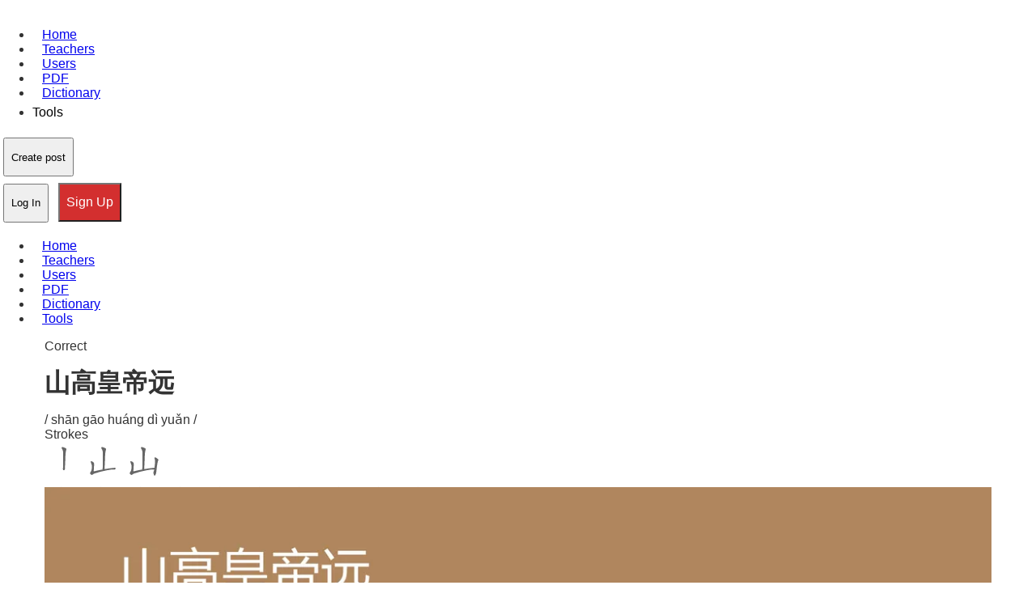

--- FILE ---
content_type: text/html; charset=utf-8
request_url: https://www.cchatty.com/idiom/117617
body_size: 20371
content:
<!DOCTYPE html>

<html lang="en"><head><script>
        
        
        
        (function() {
            
            var _compatibleStorageType = {
                get persistent() {
                    return navigator.storage;
                },
                set persistent(value) {
                    
                }
            };
            
            
            window.StorageType = _compatibleStorageType;
            
            
            if (typeof self !== 'undefined') {
                self.StorageType = _compatibleStorageType;
            }
            if (typeof globalThis !== 'undefined') {
                globalThis.StorageType = _compatibleStorageType;
            }
            if (typeof global !== 'undefined') {
                global.StorageType = _compatibleStorageType;
            }
            
            
            Object.defineProperty(window, 'StorageType', {
                get: function() {
                    return _compatibleStorageType;
                },
                set: function(value) {
                    
                    return _compatibleStorageType;
                },
                configurable: true,
                enumerable: true
            });
            
            
            Object.defineProperty(_compatibleStorageType, 'persistent', {
                get: function() {
                    return navigator.storage;
                },
                set: function(value) {
                    
                },
                configurable: true,
                enumerable: true
            });
            
            
            
            var originalCreateElement = document.createElement;
            document.createElement = function(tagName) {
                var element = originalCreateElement.apply(this, arguments);
                if (tagName.toLowerCase() === 'iframe') {
                    
                    element.addEventListener('load', function() {
                        try {
                            var iframeDoc = element.contentDocument || element.contentWindow.document;
                            var iframeCompatScript = iframeDoc.createElement('script');
                            iframeCompatScript.innerHTML = `
                                
                                var _compatibleStorageType = {
                                    get persistent() {
                                        return navigator.storage;
                                    },
                                    set persistent(value) {
                                        
                                    }
                                };
                                window.StorageType = _compatibleStorageType;
                                Object.defineProperty(window, 'StorageType', {
                                    get: function() {
                                        return _compatibleStorageType;
                                    },
                                    set: function(value) {
                                        return _compatibleStorageType;
                                    },
                                    configurable: true,
                                    enumerable: true
                                });
                                Object.defineProperty(_compatibleStorageType, 'persistent', {
                                    get: function() {
                                        return navigator.storage;
                                    },
                                    set: function(value) {
                                        
                                    },
                                    configurable: true,
                                    enumerable: true
                                });
                            `;
                            
                            
                            
                            var iframeWindow = element.contentWindow;
                            iframeWindow.StorageType = {
                                get persistent() {
                                    return iframeWindow.navigator.storage;
                                },
                                set persistent(value) {
                                    
                                }
                            };
                            
                            
                            Object.defineProperty(iframeWindow, 'StorageType', {
                                get: function() {
                                    return iframeWindow.StorageType;
                                },
                                set: function(value) {
                                    return iframeWindow.StorageType;
                                },
                                configurable: true,
                                enumerable: true
                            });
                            
                            
                            Object.defineProperty(iframeWindow.StorageType, 'persistent', {
                                get: function() {
                                    return iframeWindow.navigator.storage;
                                },
                                set: function(value) {
                                    
                                },
                                configurable: true,
                                enumerable: true
                            });
                        } catch (e) {
                            
                        }
                    });
                }
                return element;
            };
            
            
            if (document.readyState === 'loading') {
                document.addEventListener('DOMContentLoaded', function() {
                    window.StorageType = _compatibleStorageType;
                });
            } else {
                window.StorageType = _compatibleStorageType;
            }
        })();
        </script><link as="script" fetchpriority="high" href="/static/js/app.077c595adc646be21c371753239847101.min.js" rel="preload"/><link as="script" fetchpriority="high" href="/static/js/vue-router.min.js" rel="preload"/><link as="image" fetchpriority="high" href="/static/img/loading.svg" rel="preload"/><style>
 body{margin:0;padding:0;background-color:#fff;color:#333;font-family:-apple-system,BlinkMacSystemFont,Segoe UI,Roboto,Oxygen,Ubuntu,Cantarell,Open Sans,Helvetica Neue,sans-serif}img{max-width:100%;height:auto;display:block}h1,h2,h3,h4,h5,h6{margin:0 0 1rem;font-weight:600;line-height:1.25}h1{font-size:2rem}h2{font-size:1.5rem}p{margin:0 0 1rem;line-height:1.6}.container{width:100%;max-width:1200px;margin:0 auto;padding:0 15px}.header{position:relative;z-index:100}.main{display:block} .article-content, .post-content, .content{display:block} nav, .nav, .menu{display:block} .hero, .banner, .main-image, .featured-image{display:block;width:100%;max-width:100%} @media (max-width:768px){ body{font-size:16px;line-height:1.5;overflow-x:hidden} .container{padding:0 10px;max-width:100%} h1{font-size:1.5rem}h2{font-size:1.25rem}h3{font-size:1.125rem} .main{padding:10px 0} p{font-size:1rem;line-height:1.6} img{max-width:100%!important;height:auto!important;display:block!important} .hero, .banner, .main-image, .featured-image{width:100%!important;max-width:100%!important;margin:0 auto!important} a, button{min-width:48px;min-height:48px;padding:8px} .desktop-only, .sidebar, .footer-widgets{display:none!important} html, body{scroll-behavior:smooth;-webkit-overflow-scrolling:touch}} html{background-color:#fff}*{box-sizing:border-box}</style><meta content="rel=preconnect; href=https://www.cchatty.com" http-equiv="Early-Hints"/><meta charset="utf-8"/><meta content="width=device-width, initial-scale=1.0, maximum-scale=5.0, user-scalable=yes" name="viewport"/><title>山高皇帝远 - Chinese Idiom - Cchatty</title><script async="" crossorigin="" defer="" src="/static/js/vue-router.min.js" type="text/javascript"></script><meta content="[base64]" http-equiv="origin-trial"/><meta content="amm8/nmvvqfhwcib6i7zsmuxiscfoxwxhayjwyu1r3griitzr7bnqid6o8zyae1gsqta69wwhpc9flq/oykrbwsaaacceyjvcmlnaw4ioijodhrwczovl2dvb2dszxn5bmrpy2f0aw9ulmnvbto0ndmilcjmzwf0dxjlijoiv2vivmlld1hszxf1zxn0zwrxaxrorgvwcmvjyxrpb24ilcjlehbpcnkioje3ntgwnjcxotksimlzu3vizg9tywluijp0cnvlfq==" http-equiv="origin-trial"/><meta content="[base64]" http-equiv="origin-trial"/><meta content="a93bovr+qvxnx2/[base64]" http-equiv="origin-trial"/><meta content="a1s5fojraunsdrfbd8ofgmfhdrfzymsm/1ss3g+nettclfhkxvlcf6lglh8mo5paklo1scasxu1/[base64]" http-equiv="origin-trial"/><meta content="山高皇帝远 - chinese idiom - cchatty" data-vue-meta-info="true" name="title"/><meta content="山高皇帝远, the mountain is high and the emperor far away; in remote areas laws and decrees are not strictly enforce." data-vue-meta-info="true" name="description"/><meta content="website" data-vue-meta-info="true" property="og:type"/><meta content="https://www.cchatty.com/idiom/117617" data-vue-meta-info="true" property="og:url"/><meta content="山高皇帝远 - chinese idiom - cchatty" data-vue-meta-info="true" property="og:title"/><meta content="山高皇帝远, the mountain is high and the emperor far away; in remote areas laws and decrees are not strictly enforce." data-vue-meta-info="true" property="og:description"/><meta content="https://api.cchatty.com/api/img/undefined" data-vue-meta-info="true" property="og:image"/><meta content="山高皇帝远 - chinese idiom - cchatty" data-vue-meta-info="true" property="twitter:title"/><meta content="山高皇帝远, the mountain is high and the emperor far away; in remote areas laws and decrees are not strictly enforce." data-vue-meta-info="true" property="twitter:description"/><meta content="https://www.cchatty.com/idiom/117617" data-vue-meta-info="true" property="twitter:url"/><meta content="https://api.cchatty.com/api/img/undefined" data-vue-meta-info="true" property="twitter:image:src"/><link href="https://www.cchatty.com/idiom/117617" rel="canonical"/><style>@media (max-width: 768px) { a { text-decoration: underline !important; color: #0000ee !important; font-weight: 500 !important; } button { min-width: 48px !important; min-height: 48px !important; padding: 8px 16px !important; font-size: 16px !important; font-weight: 600 !important; border-radius: 4px !important; border: 2px solid transparent !important; } button.ivu-btn-error, button.ivu-btn-danger, button.primary { background-color: #d32f2f !important; color: #ffffff !important; } button:active { transform: scale(0.98) !important; opacity: 0.9 !important; } }

.animated, [class*="animate"], [class*="slide"], [class*="fade"] { will-change: transform, opacity; }</style><meta content="public, max-age=31536000, immutable" http-equiv="Cache-Control"/><meta content="wed, 23 dec 2026 18:09:33 gmt" http-equiv="Expires"/><link crossorigin="" href="https://js.stripe.com" rel="preconnect"/><link crossorigin="" href="https://m.stripe.network" rel="preconnect"/><link crossorigin="" href="https://pagead2.googlesyndication.com" rel="preconnect"/><link crossorigin="" href="https://static.cloudflareinsights.com" rel="preconnect"/><link crossorigin="" href="https://www.cchatty.com" rel="preconnect"/><link as="script" href="https://static.cloudflareinsights.com/beacon.min.js/vcd15cbe7772f49c399c6a5babf22c1241717689176015" rel="preload"/><style>
html, body { scroll-behavior: smooth; }</style><meta content="index, follow" name="robots"/><style>
    
    @media (max-width: 768px) {
        
        body {
            font-size: 16px;
            line-height: 1.5;
        }
        
        
        .container, .wrapper, .content {
            width: 100% !important;
            max-width: 100% !important;
            padding: 0 15px !important;
            margin: 0 auto !important;
        }
        
        
        img {
            max-width: 100% !important;
            height: auto !important;
            display: block !important;
        }
        
        
        table {
            width: 100% !important;
            overflow-x: auto !important;
            display: block !important;
        }
        
        
        nav, .menu, .navbar {
            overflow-x: auto !important;
            white-space: nowrap !important;
        }
        
        
        .desktop-only, .sidebar, .advertisement {
            display: none !important;
        }
        
        
        button, a, input[type="button"], input[type="submit"] {
            touch-action: manipulation !important;
            -webkit-tap-highlight-color: transparent !important;
        }
        
        
        input, textarea, select {
            width: 100% !important;
            max-width: 100% !important;
            box-sizing: border-box !important;
        }
        
        
        p {
            margin-bottom: 1rem !important;
        }
        
        
        h1 {
            font-size: 1.8rem !important;
        }
        h2 {
            font-size: 1.5rem !important;
        }
        h3 {
            font-size: 1.3rem !important;
        }
        
        
        ul, ol {
            padding-left: 1.5rem !important;
        }
        
        
        .card, .post, .article {
            margin: 10px 0 !important;
            padding: 15px !important;
        }
        
        
        footer {
            padding: 20px 15px !important;
            text-align: center !important;
        }
    }
    
    
    
    * {
        -webkit-touch-callout: none !important;
        -webkit-user-select: text !important;
        user-select: text !important;
    }
    
    
    a, button, input, select, textarea, label, [role="button"] {
        min-width: 48px !important;
        min-height: 48px !important;
        padding: 8px !important;
        margin: 4px !important;
    }
    
    
    html, body {
        scroll-behavior: smooth !important;
        -webkit-overflow-scrolling: touch !important;
    }
    
    
    a:active, button:active, [role="button"]:active {
        opacity: 0.7 !important;
        transition: opacity 0.1s ease !important;
    }
    
    
    img {
        content-visibility: auto !important;
        contain-intrinsic-size: 800px 450px !important;
    }
    </style><script type="application/ld+json">{
  "@context": "https://schema.org",
  "@type": [
    "WebPage",
    "Article"
  ],
  "name": "山高皇帝远 - Chinese Idiom",
  "url":"https://www.cchatty.com/idiom/117617",
  "headline": "山高皇帝远",
  "description": "山高皇帝远, the mountain is high and the emperor far away; in remote areas laws and decrees are not strictly enforce.",
  "articleBody": "Correct\n山高皇帝远\n/ shān gāo huáng dì yuǎn /\nStrokes\nCollocation\n1\n要打破山高皇帝远的局面\n2\n这里山高皇帝远\n3\n山高皇帝远，王法管不到\nDefinition\n山高皇帝远\nLiterally means:\nthe mountain is high and the emperor far away\nActually means:\nin remote areas laws and decrees are not strictly enforce\nIt means in remote areas government laws and decrees are not strictly enforced or that nobody is present to supervise or monitor the staff when the person in charge is away. It often indicates that, without the control or supervision of their superiors pcople do things at will, even do things that are against the rules or policies.\n比喻处在偏远的地方，政府管不到，或主管的人不在眼前，没有人监管或约束。多用来指由于没有上级的管理或管束，下面的人便任意行事，甚至做出违反规定或制度的事情。\nExample\nUsed as a minor sentence or as attributive or predicate. (作小句、定语、谓语)\n1\nNǐ\n你\nchū\nguó\n出国\nhòu\n后\nshān\ngāo\nhuáng\ndì\nyuǎn\n山高皇帝远\nnǐ\n你\nbà\nmā\n爸妈\nguǎn\n管\nbù\n不\ndào\n到\nnǐ\n你\nnǐ\n你\nkě\nyǐ\n可以\nxiǎng\n想\nzuò\n做\nshén\nme\n什么\njiù\n就\nzuò\n做\nshén\nme\n什么\nle\n了\n。\nCopy\nPinyin\nSentence\nAfter you go abroad, the mountain high emperor far away, your parents can not control you, you can do whatever you want to do.\n2\nZhè\nge\n这个\nxiǎo\n小\ncūn\nzhuāng\n村庄\njù\nlí\n距离\nxiàn\nchéng\n县城\nhěn\n很\nyuǎn\n远\njiāo\ntōng\n交通\nyòu\n又\nbù\n不\nfāng\nbiàn\n方便\nxíng\nchéng\n形成\nshān\ngāo\nhuáng\ndì\nyuǎn\n山高皇帝远\nde\n的\njú\nmiàn\n局面\nduì\n对\nde\n的\ncuò\n错\nde\n的\ndōu\n都\nshì\n是\ncūn\nzhǎng\n村长\nshuō\nle\nsuàn\n说了算\n。\nCopy\nPinyin\nSentence\nThis small village is far from the county town, traffic is not convenient, the formation of the mountain high emperor far situation, right and wrong are the village chief.\n3\nZhè\nlǐ\n这里\nshān\ngāo\nhuáng\ndì\nyuǎn\n山高皇帝远\ntā\n他\njí\nshǐ\n即使\nzuò\n做\nhuài\nshì\n坏事\nyě\n也\nbù\nhuì\n不会\nyǒu\nrén\n有人\nguǎn\n管\n。\nCopy\nPinyin\nSentence\nHere the mountain high emperor far, he even do bad things will not be in charge.",
  "author": {
    "@type": "Organization",
    "name": "Cchatty"
  },
  "publisher": {
    "@type": "Organization",
    "name": "Cchatty",
    "logo": {
      "@type": "ImageObject",
      "url":"https://www.cchatty.com/static/img/logo.png"
    }
  },
  "inLanguage": "English",
  "mainEntityOfPage": {
    "@type": "WebPage",
    "@id": "https://www.cchatty.com/idiom/117617"
  },
  "breadcrumb": {
    "@type": "BreadcrumbList",
    "itemListElement": [
      {
        "@type": "ListItem",
        "position": 1,
        "name": "Home",
        "item": "https://www.cchatty.com"
      },
      {
        "@type": "ListItem",
        "position": 2,
        "name": "山高皇帝远 - Chinese Idiom"
      }
    ]
  }
}</script><style>
    
    
    @media (max-width: 768px) {
        
        a, button, input, select, textarea, label, [role="button"], [role="link"] {
            transition: opacity 0.1s ease, transform 0.1s ease !important;
            cursor: pointer !important;
        }
        
        
        a:active, button:active, input:active, select:active, textarea:active, label:active, [role="button"]:active, [role="link"]:active {
            opacity: 0.7 !important;
            transform: scale(0.98) !important;
        }
        
        
        body {
            overflow-x: hidden !important;
            overscroll-behavior-y: contain !important;
        }
        
        
        * {
            -webkit-touch-callout: none !important;
            -webkit-user-select: text !important;
            user-select: text !important;
        }
        
        
        input, textarea, select {
            -webkit-appearance: none !important;
            appearance: none !important;
            border-radius: 4px !important;
            border: 1px solid #ccc !important;
        }
        
        
        input[type="text"], input[type="email"], input[type="password"], textarea {
            font-size: 1rem !important;
            padding: 10px !important;
        }
        
        
        select {
            background-image: url("data:image/svg+xml,%3Csvg xmlns='http://www.w3.org/2000/svg' width='12' height='12' viewBox='0 0 12 12'%3E%3Cpath fill='%23666' d='M6 9L1 4h10z'/%3E%3C/svg%3E") !important;
            background-repeat: no-repeat !important;
            background-position: right 10px center !important;
            background-size: 12px 12px !important;
            padding-right: 30px !important;
        }
        
        
        button, input[type="button"], input[type="submit"], input[type="reset"] {
            background-color: #f0f0f0 !important;
            border: 1px solid #ccc !important;
            border-radius: 4px !important;
            padding: 10px 16px !important;
            font-size: 1rem !important;
        }
        
        
        a {
            text-decoration: none !important;
            color: #0066cc !important;
        }
        
        
        a:focus, button:focus, input:focus, select:focus, textarea:focus, [role="button"]:focus, [role="link"]:focus {
            outline: 2px solid #0066cc !important;
            outline-offset: 2px !important;
        }
    }
    
    
    
    * {
        touch-action: manipulation !important;
        -webkit-tap-highlight-color: transparent !important;
    }
    
    
    html, body {
        scroll-behavior: smooth !important;
        -webkit-overflow-scrolling: touch !important;
    }
    
    
    label {
        display: inline-block !important;
        cursor: pointer !important;
    }
    
    
    [role="button"], [role="link"] {
        display: inline-block !important;
        text-decoration: none !important;
    }
    </style></head><body aria-hidden="false"><main role="main"><div class="indexloading" id="indexloading" style="display: none; min-height: 250px; width: 100%; "><img alt="loading" class="indexloadingicon" data-lcp="true" decoding="async" fetchpriority="high" loading="eager" src="/static/img/loading.svg" style="aspect-ratio: 16/9;"/></div><div id="app"><div data-v-d0f4df8c="" id="words"><header class="navbar" data-v-30bd611a="" data-v-d0f4df8c="" id="vheader"><div data-v-30bd611a="" data-v-7e838cfa=""></div>   <div class="nav-wrap" data-v-30bd611a=""><div data-v-30bd611a=""><div class="logo-search-wrap" data-v-30bd611a=""><a aria-label="Visit link: /" class="logo" data-v-30bd611a="" href="/" style="text-decoration: underline; ; min-width: 48px; min-height: 48px; padding: 8px; margin: 4px;"></a> </div> <ul class="nav" data-v-30bd611a=""><li class="has-megamenu" data-v-30bd611a=""><a data-v-30bd611a="" href="/" style="text-decoration: underline; ; min-width: 48px; min-height: 48px; padding: 8px; margin: 4px;"><span class="" data-v-30bd611a="">Home</span></a></li> <li class="has-megamenu" data-v-30bd611a=""><a class="" data-v-30bd611a="" href="/teachers" style="text-decoration: underline; ; min-width: 48px; min-height: 48px; padding: 8px; margin: 4px;"><span class="" data-v-30bd611a="">
              Teachers
            </span></a></li> <li class="has-megamenu" data-v-30bd611a=""><a class="" data-v-30bd611a="" href="/users" style="text-decoration: underline; ; min-width: 48px; min-height: 48px; padding: 8px; margin: 4px;"><span class="" data-v-30bd611a="">
              Users
            </span></a></li> <li class="has-megamenu" data-v-30bd611a=""><a class="" data-v-30bd611a="" href="/courseware" style="text-decoration: underline; ; min-width: 48px; min-height: 48px; padding: 8px; margin: 4px;"><span class="" data-v-30bd611a="">
              PDF
            </span></a></li> <li class="has-megamenu" data-v-30bd611a=""><a class="" data-v-30bd611a="" href="/dictionary" style="text-decoration: underline; ; min-width: 48px; min-height: 48px; padding: 8px; margin: 4px;"><span class="" data-v-30bd611a="">
              Dictionary
            </span></a></li> <li class="has-megamenu tools-nav-btn" data-v-30bd611a=""><span class="cursor" data-v-30bd611a="" style="color: #000000; ">Tools</span> <i class="ivu-icon ivu-icon-md-arrow-dropdown" data-v-30bd611a="" style="font-size: 22px;"></i> </li></ul></div> <div class="navuserinfo" data-v-30bd611a=""> <div class="mr-3 post-btn" data-v-30bd611a=""><div class="ivu-dropdown" data-v-30bd611a=""><div class="ivu-dropdown-rel"><button class="ivu-btn ivu-btn-default ivu-btn-circle" data-v-30bd611a="" style="min-width: 48px; min-height: 48px; padding: 8px; margin: 4px;" type="button">  <span>
            Create post
            <i class="ivu-icon ivu-icon-ios-arrow-down" data-v-30bd611a=""></i></span></button> </div> <div class="ivu-select-dropdown" style="display: none;"><ul class="ivu-dropdown-menu" data-v-30bd611a=""><li class="ivu-dropdown-item" data-v-30bd611a="">Mstory</li> <li class="ivu-dropdown-item" data-v-30bd611a="">Story</li> <li class="ivu-dropdown-item" data-v-30bd611a="">Notebook</li> <li class="ivu-dropdown-item" data-v-30bd611a="">QA</li> <li class="ivu-dropdown-item" data-v-30bd611a="">Video</li> </ul></div></div></div> <div class="d-flex a-center" data-v-30bd611a="">   <button class="ivu-btn ivu-btn-text ivu-btn-large" data-v-30bd611a="" style="min-width: 48px; min-height: 48px; padding: 8px; margin: 4px;" type="button">  <span>Log In</span></button> <button class="ivu-btn ivu-btn-error ivu-btn-large" data-v-30bd611a="" style="background-color: #d32f2f; color: #ffffff; min-width: 48px; min-height: 48px; padding: 8px 16px; font-size: 16px; " type="button">  <span>Sign Up</span></button></div></div></div> <div data-v-30bd611a=""><div data-v-30bd611a=""> <div class="ivu-drawer-wrap ivu-drawer-hidden ivu-drawer-no-mask"><div class="ivu-drawer ivu-drawer-right ivu-drawer-no-header" style="width: 325px; display: none; min-height: 250px; width: 100%; "><div class="ivu-drawer-content ivu-drawer-content-no-mask">  <div class="ivu-drawer-body"><ul class="subnav" data-v-30bd611a=""><li data-v-30bd611a="" style='background-image: url("../static/img/subnav1.png");'>
          My Community
        </li> <li data-v-30bd611a="" style='background-image: url("../static/img/subnav4.png");'>
          My Lesson
        </li> <li data-v-30bd611a="" style='background-image: url("../static/img/subnav5.png");'>
          My Wallet
        </li> <li data-v-30bd611a="" style='background-image: url("../static/img/subnav6.png");'>
          Buy CSP
        </li> <li data-v-30bd611a="" style='background-image: url("../static/img/subnav7.png");'>
          Profile
        </li> <li data-v-30bd611a="" style='background-image: url("../static/img/subnav8.png");'>
          Settings
        </li> <li data-v-30bd611a="" style='background-image: url("../static/img/subnav9.png");'>
          Submit a Ticket
        </li> <li data-v-30bd611a="" style='background-image: url("../static/img/subnav10.png");'>
          My Ticket
        </li> <li data-v-30bd611a="" style='background-image: url("../static/img/subnav11.png");'>
          Help
        </li> <li data-v-30bd611a="" style='background-image: url("../static/img/subnav12.png");'>
          Log off
        </li></ul></div></div> </div></div></div></div> <div class="vlogin" data-v-30bd611a="" data-v-742d3bf4="">  </div> <div class="vregister" data-v-30bd611a="" data-v-6d3dd0f1=""> </div> <div data-v-30bd611a=""><div class="newTuwen" data-v-14368221="" id="tuwen"></div>  <div data-v-4be38f1c="" id="zuowen"></div> <div data-v-4ed8464a="" id="wenda"></div> <div data-v-6ae776a3="" id="newLink"> </div> <div class="newkaoti" data-v-35cea2fe="" id="kaoti"></div></div> <div data-v-04407c56="" data-v-30bd611a="" id="invite"></div>  <div class="bottom-nav-wrap" data-v-30bd611a="" id="bottom-nav-wrap"><ul class="bottom-nav" data-v-30bd611a=""><li class="bottom-nav-item" data-v-30bd611a=""><a class="router-link-active" data-v-30bd611a="" href="/" style="text-decoration: underline; ; min-width: 48px; min-height: 48px; padding: 8px; margin: 4px;"><span class="" data-v-30bd611a="">Home</span></a></li> <li class="has-megamenu" data-v-30bd611a=""><a class="" data-v-30bd611a="" href="/teachers" style="text-decoration: underline; ; min-width: 48px; min-height: 48px; padding: 8px; margin: 4px;"><span class="" data-v-30bd611a="">
            Teachers
          </span></a></li> <li class="has-megamenu" data-v-30bd611a=""><a class="" data-v-30bd611a="" href="/users" style="text-decoration: underline; ; min-width: 48px; min-height: 48px; padding: 8px; margin: 4px;"><span class="" data-v-30bd611a="">
            Users
          </span></a></li> <li class="has-megamenu" data-v-30bd611a=""><a class="" data-v-30bd611a="" href="/courseware" style="text-decoration: underline; ; min-width: 48px; min-height: 48px; padding: 8px; margin: 4px;"><span class="" data-v-30bd611a="">
            PDF
          </span></a></li> <li class="has-megamenu" data-v-30bd611a=""><a class="" data-v-30bd611a="" href="/dictionary" style="text-decoration: underline; ; min-width: 48px; min-height: 48px; padding: 8px; margin: 4px;"><span class="" data-v-30bd611a="">
            Dictionary
          </span></a></li> <li class="has-megamenu" data-v-30bd611a=""><a class="" data-v-30bd611a="" href="/tools" style="text-decoration: underline; ; min-width: 48px; min-height: 48px; padding: 8px; margin: 4px;"><span class="" data-v-30bd611a="">
            Tools
          </span></a></li></ul></div></header> <div class="container" data-v-d0f4df8c=""><div class="ivu-card ivu-card-bordered" data-v-d0f4df8c="">  <div class="ivu-card-body"> <div class="d-flex a-center j-between" data-v-d0f4df8c=""><div class="d-flex a-center" data-v-d0f4df8c=""><span class="level" data-v-d0f4df8c=""></span><span class="level" data-v-d0f4df8c=""></span><span class="level" data-v-d0f4df8c=""></span></div> <div data-v-683c9880="" data-v-d0f4df8c=""><div data-v-683c9880=""><span class="jiucuo" data-v-683c9880="">Correct</span></div> <div data-v-683c9880="" data-v-7b9508b2=""></div></div></div> <div data-v-d0f4df8c=""><h1 class="d-inline-block name" data-lcp="true" data-v-d0f4df8c="" style="display: block; visibility: visible; opacity: 1; color: #333; font-size: 2rem; font-weight: 600; margin: 1rem 0;">山高皇帝远</h1></div> <div class="d-flex a-center j-between" data-v-d0f4df8c=""><div class="d-flex a-center" data-v-d0f4df8c=""><span data-v-d0f4df8c="">/ shān gāo huáng dì yuǎn /</span> 
          </div> <div class="relative" data-v-d0f4df8c=""><span class="strokes" data-v-d0f4df8c="">Strokes</span> <div class="donghua" data-v-d0f4df8c="" style="display: none;"><div class="donghua" data-v-2aa49a83="" data-v-d0f4df8c=""><div class="text-right" data-v-2aa49a83=""><span class="closex" data-v-2aa49a83=""></span></div> <div class="pt-3" data-v-2aa49a83="" id="character-target-div"><svg height="200" width="200"><defs><clippath id="mask-1"><path d="M 536 209 Q 546 407 552 587 Q 556 633 562 664 Q 569 691 574 710 Q 578 723 554 740 Q 512 762 484 767 Q 465 771 456 760 Q 447 751 457 734 Q 488 688 489 655 Q 499 444 488 200 C 487 170 534 179 536 209 Z"></path></clippath><clippath id="mask-2"><path d="M 796 244 Q 657 232 536 209 L 488 200 Q 379 182 284 155 Q 256 148 263 180 Q 267 253 272 329 Q 275 357 263 373 Q 220 416 190 409 Q 178 403 188 382 Q 224 309 215 236 Q 211 166 182 133 Q 161 112 170 96 Q 183 78 203 66 Q 219 57 230 67 Q 243 83 283 99 Q 440 151 606 182 Q 757 210 789 197 C 819 193 826 247 796 244 Z"></path></clippath><clippath id="mask-3"><path d="M 789 197 Q 783 166 774 145 Q 756 118 785 55 Q 795 36 809 49 Q 837 73 846 173 Q 868 386 890 427 Q 900 443 889 460 Q 867 479 831 501 Q 816 510 802 503 Q 793 499 796 484 Q 823 435 796 244 L 789 197 Z"></path></clippath><clippath id="mask-4"><path d="M 536 209 Q 546 407 552 587 Q 556 633 562 664 Q 569 691 574 710 Q 578 723 554 740 Q 512 762 484 767 Q 465 771 456 760 Q 447 751 457 734 Q 488 688 489 655 Q 499 444 488 200 C 487 170 534 179 536 209 Z"></path></clippath><clippath id="mask-5"><path d="M 796 244 Q 657 232 536 209 L 488 200 Q 379 182 284 155 Q 256 148 263 180 Q 267 253 272 329 Q 275 357 263 373 Q 220 416 190 409 Q 178 403 188 382 Q 224 309 215 236 Q 211 166 182 133 Q 161 112 170 96 Q 183 78 203 66 Q 219 57 230 67 Q 243 83 283 99 Q 440 151 606 182 Q 757 210 789 197 C 819 193 826 247 796 244 Z"></path></clippath><clippath id="mask-6"><path d="M 789 197 Q 783 166 774 145 Q 756 118 785 55 Q 795 36 809 49 Q 837 73 846 173 Q 868 386 890 427 Q 900 443 889 460 Q 867 479 831 501 Q 816 510 802 503 Q 793 499 796 484 Q 823 435 796 244 L 789 197 Z"></path></clippath><clippath id="mask-7"><path d="M 536 209 Q 546 407 552 587 Q 556 633 562 664 Q 569 691 574 710 Q 578 723 554 740 Q 512 762 484 767 Q 465 771 456 760 Q 447 751 457 734 Q 488 688 489 655 Q 499 444 488 200 C 487 170 534 179 536 209 Z"></path></clippath><clippath id="mask-8"><path d="M 796 244 Q 657 232 536 209 L 488 200 Q 379 182 284 155 Q 256 148 263 180 Q 267 253 272 329 Q 275 357 263 373 Q 220 416 190 409 Q 178 403 188 382 Q 224 309 215 236 Q 211 166 182 133 Q 161 112 170 96 Q 183 78 203 66 Q 219 57 230 67 Q 243 83 283 99 Q 440 151 606 182 Q 757 210 789 197 C 819 193 826 247 796 244 Z"></path></clippath><clippath id="mask-9"><path d="M 789 197 Q 783 166 774 145 Q 756 118 785 55 Q 795 36 809 49 Q 837 73 846 173 Q 868 386 890 427 Q 900 443 889 460 Q 867 479 831 501 Q 816 510 802 503 Q 793 499 796 484 Q 823 435 796 244 L 789 197 Z"></path></clippath></defs><g transform="
    translate(5, 171.9921875)
    scale(0.185546875, -0.185546875)
  "><g style="opacity: 1;"><path clip-path="url(https://www.cchatty.com/idiom/117617#mask-1)" d="M 397.9 815.1 L 525 700 L 514 235 L 493 208" fill="none" stroke="rgba(221,221,221,1)" stroke-dasharray="670.8405966457294,670.8405966457294" stroke-linecap="round" stroke-linejoin="miter" stroke-width="200" style="opacity: 1; stroke-dashoffset: 0;"></path><path clip-path="url(https://www.cchatty.com/idiom/117617#mask-2)" d="M 121.8 465.1 L 217 379 L 239 340 L 243 263 L 233 126 L 282 127 L 380 155 L 575 197 L 710 218 L 772 221 L 788 237" fill="none" stroke="rgba(221,221,221,1)" stroke-dasharray="959.2922052832732,959.2922052832732" stroke-linecap="round" stroke-linejoin="miter" stroke-width="200" style="opacity: 1; stroke-dashoffset: 0;"></path><path clip-path="url(https://www.cchatty.com/idiom/117617#mask-3)" d="M 732.4 553.1 L 826 477 L 849 433 L 798 57" fill="none" stroke="rgba(221,221,221,1)" stroke-dasharray="549.707307326411,549.707307326411" stroke-linecap="round" stroke-linejoin="miter" stroke-width="200" style="opacity: 1; stroke-dashoffset: 0;"></path></g><g style="opacity: 1;"><path clip-path="url(https://www.cchatty.com/idiom/117617#mask-4)" d="M 397.9 815.1 L 525 700 L 514 235 L 493 208" fill="none" stroke="rgba(85,85,85,1)" stroke-dasharray="670.8405966457294,670.8405966457294" stroke-linecap="round" stroke-linejoin="miter" stroke-width="200" style="opacity: 1; stroke-dashoffset: 0;"></path><path clip-path="url(https://www.cchatty.com/idiom/117617#mask-5)" d="M 121.8 465.1 L 217 379 L 239 340 L 243 263 L 233 126 L 282 127 L 380 155 L 575 197 L 710 218 L 772 221 L 788 237" fill="none" stroke="rgba(85,85,85,1)" stroke-dasharray="959.2922052832732,959.2922052832732" stroke-linecap="round" stroke-linejoin="miter" stroke-width="200" style="opacity: 1; stroke-dashoffset: 8.45543;"></path><path clip-path="url(https://www.cchatty.com/idiom/117617#mask-6)" d="M 732.4 553.1 L 826 477 L 849 433 L 798 57" fill="none" stroke="rgba(85,85,85,1)" stroke-dasharray="549.707307326411,549.707307326411" stroke-linecap="round" stroke-linejoin="miter" stroke-width="200" style="opacity: 0; stroke-dashoffset: 0;"></path></g><g style="opacity: 1;"><path clip-path="url(https://www.cchatty.com/idiom/117617#mask-7)" d="M 397.9 815.1 L 525 700 L 514 235 L 493 208" fill="none" stroke="rgba(170,170,255,1)" stroke-dasharray="670.8405966457294,670.8405966457294" stroke-linecap="round" stroke-linejoin="miter" stroke-width="200" style="opacity: 0; stroke-dashoffset: 0;"></path><path clip-path="url(https://www.cchatty.com/idiom/117617#mask-8)" d="M 121.8 465.1 L 217 379 L 239 340 L 243 263 L 233 126 L 282 127 L 380 155 L 575 197 L 710 218 L 772 221 L 788 237" fill="none" stroke="rgba(170,170,255,1)" stroke-dasharray="959.2922052832732,959.2922052832732" stroke-linecap="round" stroke-linejoin="miter" stroke-width="200" style="opacity: 0; stroke-dashoffset: 0;"></path><path clip-path="url(https://www.cchatty.com/idiom/117617#mask-9)" d="M 732.4 553.1 L 826 477 L 849 433 L 798 57" fill="none" stroke="rgba(170,170,255,1)" stroke-dasharray="549.707307326411,549.707307326411" stroke-linecap="round" stroke-linejoin="miter" stroke-width="200" style="opacity: 0; stroke-dashoffset: 0;"></path></g></g></svg></div> <div class="dhlistwrap" data-v-2aa49a83=""><span class="btn-prev" data-v-2aa49a83=""></span> <span class="btn-next" data-v-2aa49a83=""></span></div></div></div></div></div> <div class="ivu-divider ivu-divider-horizontal ivu-divider-default" data-v-d0f4df8c=""></div> <div class="relative" data-v-d0f4df8c=""><div class="o-hidden pl-1" data-v-d0f4df8c="" style="height: 56px;"><div class="mb-3" data-v-d0f4df8c=""><div id="target0"><div style="display: inline-block; margin-left: -1px;"><svg style='width: 50px; height: 50px; display: inline-block; background: url("../../static/img/bg12.svg") center center no-repeat;'><g transform="translate(0, 43.9453125) scale(0.048828125, -0.048828125)"><path d="M 536 209 Q 546 407 552 587 Q 556 633 562 664 Q 569 691 574 710 Q 578 723 554 740 Q 512 762 484 767 Q 465 771 456 760 Q 447 751 457 734 Q 488 688 489 655 Q 499 444 488 200 C 487 170 534 179 536 209 Z" style="fill: rgb(102, 102, 102);"></path></g></svg></div><div style="display: inline-block; margin-left: -1px;"><svg style='width: 50px; height: 50px; display: inline-block; background: url("../../static/img/bg12.svg") center center no-repeat;'><g transform="translate(0, 43.9453125) scale(0.048828125, -0.048828125)"><path d="M 536 209 Q 546 407 552 587 Q 556 633 562 664 Q 569 691 574 710 Q 578 723 554 740 Q 512 762 484 767 Q 465 771 456 760 Q 447 751 457 734 Q 488 688 489 655 Q 499 444 488 200 C 487 170 534 179 536 209 Z" style="fill: rgb(102, 102, 102);"></path><path d="M 796 244 Q 657 232 536 209 L 488 200 Q 379 182 284 155 Q 256 148 263 180 Q 267 253 272 329 Q 275 357 263 373 Q 220 416 190 409 Q 178 403 188 382 Q 224 309 215 236 Q 211 166 182 133 Q 161 112 170 96 Q 183 78 203 66 Q 219 57 230 67 Q 243 83 283 99 Q 440 151 606 182 Q 757 210 789 197 C 819 193 826 247 796 244 Z" style="fill: rgb(102, 102, 102);"></path></g></svg></div><div style="display: inline-block; margin-left: -1px;"><svg style='width: 50px; height: 50px; display: inline-block; background: url("../../static/img/bg12.svg") center center no-repeat;'><g transform="translate(0, 43.9453125) scale(0.048828125, -0.048828125)"><path d="M 536 209 Q 546 407 552 587 Q 556 633 562 664 Q 569 691 574 710 Q 578 723 554 740 Q 512 762 484 767 Q 465 771 456 760 Q 447 751 457 734 Q 488 688 489 655 Q 499 444 488 200 C 487 170 534 179 536 209 Z" style="fill: rgb(102, 102, 102);"></path><path d="M 796 244 Q 657 232 536 209 L 488 200 Q 379 182 284 155 Q 256 148 263 180 Q 267 253 272 329 Q 275 357 263 373 Q 220 416 190 409 Q 178 403 188 382 Q 224 309 215 236 Q 211 166 182 133 Q 161 112 170 96 Q 183 78 203 66 Q 219 57 230 67 Q 243 83 283 99 Q 440 151 606 182 Q 757 210 789 197 C 819 193 826 247 796 244 Z" style="fill: rgb(102, 102, 102);"></path><path d="M 789 197 Q 783 166 774 145 Q 756 118 785 55 Q 795 36 809 49 Q 837 73 846 173 Q 868 386 890 427 Q 900 443 889 460 Q 867 479 831 501 Q 816 510 802 503 Q 793 499 796 484 Q 823 435 796 244 L 789 197 Z" style="fill: rgb(102, 102, 102);"></path></g></svg></div></div></div><div class="mb-3" data-v-d0f4df8c=""><div id="target1"><div style="display: inline-block; margin-left: -1px;"><svg style='width: 50px; height: 50px; display: inline-block; background: url("../../static/img/bg12.svg") center center no-repeat;'><g transform="translate(0, 43.9453125) scale(0.048828125, -0.048828125)"><path d="M 446 821 Q 491 776 531 760 Q 547 759 555 772 Q 559 785 556 803 Q 540 845 479 856 Q 439 865 429 860 Q 422 859 426 846 Q 429 834 446 821 Z" style="fill: rgb(102, 102, 102);"></path></g></svg></div><div style="display: inline-block; margin-left: -1px;"><svg style='width: 50px; height: 50px; display: inline-block; background: url("../../static/img/bg12.svg") center center no-repeat;'><g transform="translate(0, 43.9453125) scale(0.048828125, -0.048828125)"><path d="M 446 821 Q 491 776 531 760 Q 547 759 555 772 Q 559 785 556 803 Q 540 845 479 856 Q 439 865 429 860 Q 422 859 426 846 Q 429 834 446 821 Z" style="fill: rgb(102, 102, 102);"></path><path d="M 220 681 Q 201 680 215 663 Q 228 650 246 644 Q 265 640 282 643 Q 465 694 799 693 Q 818 693 823 702 Q 827 712 812 726 Q 763 765 726 756 Q 611 732 220 681 Z" style="fill: rgb(102, 102, 102);"></path></g></svg></div><div style="display: inline-block; margin-left: -1px;"><svg style='width: 50px; height: 50px; display: inline-block; background: url("../../static/img/bg12.svg") center center no-repeat;'><g transform="translate(0, 43.9453125) scale(0.048828125, -0.048828125)"><path d="M 446 821 Q 491 776 531 760 Q 547 759 555 772 Q 559 785 556 803 Q 540 845 479 856 Q 439 865 429 860 Q 422 859 426 846 Q 429 834 446 821 Z" style="fill: rgb(102, 102, 102);"></path><path d="M 220 681 Q 201 680 215 663 Q 228 650 246 644 Q 265 640 282 643 Q 465 694 799 693 Q 818 693 823 702 Q 827 712 812 726 Q 763 765 726 756 Q 611 732 220 681 Z" style="fill: rgb(102, 102, 102);"></path><path d="M 374 605 Q 367 608 360 608 Q 348 612 345 606 Q 338 600 347 584 Q 369 545 384 480 Q 388 461 400 447 Q 418 425 423 441 Q 424 448 426 456 L 424 487 Q 415 562 414 580 C 413 592 402 595 374 605 Z" style="fill: rgb(102, 102, 102);"></path></g></svg></div><div style="display: inline-block; margin-left: -1px;"><svg style='width: 50px; height: 50px; display: inline-block; background: url("../../static/img/bg12.svg") center center no-repeat;'><g transform="translate(0, 43.9453125) scale(0.048828125, -0.048828125)"><path d="M 446 821 Q 491 776 531 760 Q 547 759 555 772 Q 559 785 556 803 Q 540 845 479 856 Q 439 865 429 860 Q 422 859 426 846 Q 429 834 446 821 Z" style="fill: rgb(102, 102, 102);"></path><path d="M 220 681 Q 201 680 215 663 Q 228 650 246 644 Q 265 640 282 643 Q 465 694 799 693 Q 818 693 823 702 Q 827 712 812 726 Q 763 765 726 756 Q 611 732 220 681 Z" style="fill: rgb(102, 102, 102);"></path><path d="M 374 605 Q 367 608 360 608 Q 348 612 345 606 Q 338 600 347 584 Q 369 545 384 480 Q 388 461 400 447 Q 418 425 423 441 Q 424 448 426 456 L 424 487 Q 415 562 414 580 C 413 592 402 595 374 605 Z" style="fill: rgb(102, 102, 102);"></path><path d="M 615 517 Q 636 571 660 585 Q 675 601 662 618 Q 593 672 548 645 Q 469 618 374 605 C 344 601 385 572 414 580 Q 420 583 552 608 Q 568 612 575 605 Q 582 599 580 585 Q 574 549 567 518 C 561 489 604 489 615 517 Z" style="fill: rgb(102, 102, 102);"></path></g></svg></div><div style="display: inline-block; margin-left: -1px;"><svg style='width: 50px; height: 50px; display: inline-block; background: url("../../static/img/bg12.svg") center center no-repeat;'><g transform="translate(0, 43.9453125) scale(0.048828125, -0.048828125)"><path d="M 446 821 Q 491 776 531 760 Q 547 759 555 772 Q 559 785 556 803 Q 540 845 479 856 Q 439 865 429 860 Q 422 859 426 846 Q 429 834 446 821 Z" style="fill: rgb(102, 102, 102);"></path><path d="M 220 681 Q 201 680 215 663 Q 228 650 246 644 Q 265 640 282 643 Q 465 694 799 693 Q 818 693 823 702 Q 827 712 812 726 Q 763 765 726 756 Q 611 732 220 681 Z" style="fill: rgb(102, 102, 102);"></path><path d="M 374 605 Q 367 608 360 608 Q 348 612 345 606 Q 338 600 347 584 Q 369 545 384 480 Q 388 461 400 447 Q 418 425 423 441 Q 424 448 426 456 L 424 487 Q 415 562 414 580 C 413 592 402 595 374 605 Z" style="fill: rgb(102, 102, 102);"></path><path d="M 615 517 Q 636 571 660 585 Q 675 601 662 618 Q 593 672 548 645 Q 469 618 374 605 C 344 601 385 572 414 580 Q 420 583 552 608 Q 568 612 575 605 Q 582 599 580 585 Q 574 549 567 518 C 561 489 604 489 615 517 Z" style="fill: rgb(102, 102, 102);"></path><path d="M 426 456 Q 432 456 440 457 Q 500 470 629 484 Q 639 485 640 493 Q 640 500 615 517 C 602 526 596 525 567 518 Q 488 499 424 487 C 395 481 396 455 426 456 Z" style="fill: rgb(102, 102, 102);"></path></g></svg></div><div style="display: inline-block; margin-left: -1px;"><svg style='width: 50px; height: 50px; display: inline-block; background: url("../../static/img/bg12.svg") center center no-repeat;'><g transform="translate(0, 43.9453125) scale(0.048828125, -0.048828125)"><path d="M 446 821 Q 491 776 531 760 Q 547 759 555 772 Q 559 785 556 803 Q 540 845 479 856 Q 439 865 429 860 Q 422 859 426 846 Q 429 834 446 821 Z" style="fill: rgb(102, 102, 102);"></path><path d="M 220 681 Q 201 680 215 663 Q 228 650 246 644 Q 265 640 282 643 Q 465 694 799 693 Q 818 693 823 702 Q 827 712 812 726 Q 763 765 726 756 Q 611 732 220 681 Z" style="fill: rgb(102, 102, 102);"></path><path d="M 374 605 Q 367 608 360 608 Q 348 612 345 606 Q 338 600 347 584 Q 369 545 384 480 Q 388 461 400 447 Q 418 425 423 441 Q 424 448 426 456 L 424 487 Q 415 562 414 580 C 413 592 402 595 374 605 Z" style="fill: rgb(102, 102, 102);"></path><path d="M 615 517 Q 636 571 660 585 Q 675 601 662 618 Q 593 672 548 645 Q 469 618 374 605 C 344 601 385 572 414 580 Q 420 583 552 608 Q 568 612 575 605 Q 582 599 580 585 Q 574 549 567 518 C 561 489 604 489 615 517 Z" style="fill: rgb(102, 102, 102);"></path><path d="M 426 456 Q 432 456 440 457 Q 500 470 629 484 Q 639 485 640 493 Q 640 500 615 517 C 602 526 596 525 567 518 Q 488 499 424 487 C 395 481 396 455 426 456 Z" style="fill: rgb(102, 102, 102);"></path><path d="M 247 356 Q 246 357 242 359 Q 209 372 191 371 Q 176 367 183 353 Q 231 266 193 120 Q 166 68 208 17 Q 217 4 227 10 Q 258 35 260 132 Q 260 283 263 318 C 265 347 265 347 247 356 Z" style="fill: rgb(102, 102, 102);"></path></g></svg></div><div style="display: inline-block; margin-left: -1px;"><svg style='width: 50px; height: 50px; display: inline-block; background: url("../../static/img/bg12.svg") center center no-repeat;'><g transform="translate(0, 43.9453125) scale(0.048828125, -0.048828125)"><path d="M 446 821 Q 491 776 531 760 Q 547 759 555 772 Q 559 785 556 803 Q 540 845 479 856 Q 439 865 429 860 Q 422 859 426 846 Q 429 834 446 821 Z" style="fill: rgb(102, 102, 102);"></path><path d="M 220 681 Q 201 680 215 663 Q 228 650 246 644 Q 265 640 282 643 Q 465 694 799 693 Q 818 693 823 702 Q 827 712 812 726 Q 763 765 726 756 Q 611 732 220 681 Z" style="fill: rgb(102, 102, 102);"></path><path d="M 374 605 Q 367 608 360 608 Q 348 612 345 606 Q 338 600 347 584 Q 369 545 384 480 Q 388 461 400 447 Q 418 425 423 441 Q 424 448 426 456 L 424 487 Q 415 562 414 580 C 413 592 402 595 374 605 Z" style="fill: rgb(102, 102, 102);"></path><path d="M 615 517 Q 636 571 660 585 Q 675 601 662 618 Q 593 672 548 645 Q 469 618 374 605 C 344 601 385 572 414 580 Q 420 583 552 608 Q 568 612 575 605 Q 582 599 580 585 Q 574 549 567 518 C 561 489 604 489 615 517 Z" style="fill: rgb(102, 102, 102);"></path><path d="M 426 456 Q 432 456 440 457 Q 500 470 629 484 Q 639 485 640 493 Q 640 500 615 517 C 602 526 596 525 567 518 Q 488 499 424 487 C 395 481 396 455 426 456 Z" style="fill: rgb(102, 102, 102);"></path><path d="M 247 356 Q 246 357 242 359 Q 209 372 191 371 Q 176 367 183 353 Q 231 266 193 120 Q 166 68 208 17 Q 217 4 227 10 Q 258 35 260 132 Q 260 283 263 318 C 265 347 265 347 247 356 Z" style="fill: rgb(102, 102, 102);"></path><path d="M 263 318 Q 389 358 757 377 Q 773 377 778 369 Q 785 365 788 329 Q 801 182 787 97 Q 778 55 743 59 Q 704 65 669 68 Q 653 72 653 65 Q 653 58 666 45 Q 748 -16 770 -48 Q 780 -63 789 -60 Q 802 -59 815 -34 Q 845 21 858 186 Q 861 336 876 361 Q 895 385 879 390 Q 863 408 821 425 Q 796 441 768 430 Q 735 421 653 414 Q 499 401 395 381 Q 319 365 247 356 C 217 352 234 310 263 318 Z" style="fill: rgb(102, 102, 102);"></path></g></svg></div><div style="display: inline-block; margin-left: -1px;"><svg style='width: 50px; height: 50px; display: inline-block; background: url("../../static/img/bg12.svg") center center no-repeat;'><g transform="translate(0, 43.9453125) scale(0.048828125, -0.048828125)"><path d="M 446 821 Q 491 776 531 760 Q 547 759 555 772 Q 559 785 556 803 Q 540 845 479 856 Q 439 865 429 860 Q 422 859 426 846 Q 429 834 446 821 Z" style="fill: rgb(102, 102, 102);"></path><path d="M 220 681 Q 201 680 215 663 Q 228 650 246 644 Q 265 640 282 643 Q 465 694 799 693 Q 818 693 823 702 Q 827 712 812 726 Q 763 765 726 756 Q 611 732 220 681 Z" style="fill: rgb(102, 102, 102);"></path><path d="M 374 605 Q 367 608 360 608 Q 348 612 345 606 Q 338 600 347 584 Q 369 545 384 480 Q 388 461 400 447 Q 418 425 423 441 Q 424 448 426 456 L 424 487 Q 415 562 414 580 C 413 592 402 595 374 605 Z" style="fill: rgb(102, 102, 102);"></path><path d="M 615 517 Q 636 571 660 585 Q 675 601 662 618 Q 593 672 548 645 Q 469 618 374 605 C 344 601 385 572 414 580 Q 420 583 552 608 Q 568 612 575 605 Q 582 599 580 585 Q 574 549 567 518 C 561 489 604 489 615 517 Z" style="fill: rgb(102, 102, 102);"></path><path d="M 426 456 Q 432 456 440 457 Q 500 470 629 484 Q 639 485 640 493 Q 640 500 615 517 C 602 526 596 525 567 518 Q 488 499 424 487 C 395 481 396 455 426 456 Z" style="fill: rgb(102, 102, 102);"></path><path d="M 247 356 Q 246 357 242 359 Q 209 372 191 371 Q 176 367 183 353 Q 231 266 193 120 Q 166 68 208 17 Q 217 4 227 10 Q 258 35 260 132 Q 260 283 263 318 C 265 347 265 347 247 356 Z" style="fill: rgb(102, 102, 102);"></path><path d="M 263 318 Q 389 358 757 377 Q 773 377 778 369 Q 785 365 788 329 Q 801 182 787 97 Q 778 55 743 59 Q 704 65 669 68 Q 653 72 653 65 Q 653 58 666 45 Q 748 -16 770 -48 Q 780 -63 789 -60 Q 802 -59 815 -34 Q 845 21 858 186 Q 861 336 876 361 Q 895 385 879 390 Q 863 408 821 425 Q 796 441 768 430 Q 735 421 653 414 Q 499 401 395 381 Q 319 365 247 356 C 217 352 234 310 263 318 Z" style="fill: rgb(102, 102, 102);"></path><path d="M 394 272 Q 384 276 357 280 Q 345 283 343 277 Q 337 271 345 257 Q 370 212 387 139 Q 391 117 404 102 Q 422 83 426 97 Q 429 107 428 122 L 424 155 Q 412 219 410 242 C 407 268 407 268 394 272 Z" style="fill: rgb(102, 102, 102);"></path></g></svg></div><div style="display: inline-block; margin-left: -1px;"><svg style='width: 50px; height: 50px; display: inline-block; background: url("../../static/img/bg12.svg") center center no-repeat;'><g transform="translate(0, 43.9453125) scale(0.048828125, -0.048828125)"><path d="M 446 821 Q 491 776 531 760 Q 547 759 555 772 Q 559 785 556 803 Q 540 845 479 856 Q 439 865 429 860 Q 422 859 426 846 Q 429 834 446 821 Z" style="fill: rgb(102, 102, 102);"></path><path d="M 220 681 Q 201 680 215 663 Q 228 650 246 644 Q 265 640 282 643 Q 465 694 799 693 Q 818 693 823 702 Q 827 712 812 726 Q 763 765 726 756 Q 611 732 220 681 Z" style="fill: rgb(102, 102, 102);"></path><path d="M 374 605 Q 367 608 360 608 Q 348 612 345 606 Q 338 600 347 584 Q 369 545 384 480 Q 388 461 400 447 Q 418 425 423 441 Q 424 448 426 456 L 424 487 Q 415 562 414 580 C 413 592 402 595 374 605 Z" style="fill: rgb(102, 102, 102);"></path><path d="M 615 517 Q 636 571 660 585 Q 675 601 662 618 Q 593 672 548 645 Q 469 618 374 605 C 344 601 385 572 414 580 Q 420 583 552 608 Q 568 612 575 605 Q 582 599 580 585 Q 574 549 567 518 C 561 489 604 489 615 517 Z" style="fill: rgb(102, 102, 102);"></path><path d="M 426 456 Q 432 456 440 457 Q 500 470 629 484 Q 639 485 640 493 Q 640 500 615 517 C 602 526 596 525 567 518 Q 488 499 424 487 C 395 481 396 455 426 456 Z" style="fill: rgb(102, 102, 102);"></path><path d="M 247 356 Q 246 357 242 359 Q 209 372 191 371 Q 176 367 183 353 Q 231 266 193 120 Q 166 68 208 17 Q 217 4 227 10 Q 258 35 260 132 Q 260 283 263 318 C 265 347 265 347 247 356 Z" style="fill: rgb(102, 102, 102);"></path><path d="M 263 318 Q 389 358 757 377 Q 773 377 778 369 Q 785 365 788 329 Q 801 182 787 97 Q 778 55 743 59 Q 704 65 669 68 Q 653 72 653 65 Q 653 58 666 45 Q 748 -16 770 -48 Q 780 -63 789 -60 Q 802 -59 815 -34 Q 845 21 858 186 Q 861 336 876 361 Q 895 385 879 390 Q 863 408 821 425 Q 796 441 768 430 Q 735 421 653 414 Q 499 401 395 381 Q 319 365 247 356 C 217 352 234 310 263 318 Z" style="fill: rgb(102, 102, 102);"></path><path d="M 394 272 Q 384 276 357 280 Q 345 283 343 277 Q 337 271 345 257 Q 370 212 387 139 Q 391 117 404 102 Q 422 83 426 97 Q 429 107 428 122 L 424 155 Q 412 219 410 242 C 407 268 407 268 394 272 Z" style="fill: rgb(102, 102, 102);"></path><path d="M 621 168 Q 645 226 671 245 Q 687 261 674 278 Q 658 291 611 314 Q 595 321 575 314 Q 502 287 394 272 C 364 268 381 237 410 242 Q 447 249 561 268 Q 577 272 584 265 Q 594 255 577 181 C 570 152 609 140 621 168 Z" style="fill: rgb(102, 102, 102);"></path></g></svg></div><div style="display: inline-block; margin-left: -1px;"><svg style='width: 50px; height: 50px; display: inline-block; background: url("../../static/img/bg12.svg") center center no-repeat;'><g transform="translate(0, 43.9453125) scale(0.048828125, -0.048828125)"><path d="M 446 821 Q 491 776 531 760 Q 547 759 555 772 Q 559 785 556 803 Q 540 845 479 856 Q 439 865 429 860 Q 422 859 426 846 Q 429 834 446 821 Z" style="fill: rgb(102, 102, 102);"></path><path d="M 220 681 Q 201 680 215 663 Q 228 650 246 644 Q 265 640 282 643 Q 465 694 799 693 Q 818 693 823 702 Q 827 712 812 726 Q 763 765 726 756 Q 611 732 220 681 Z" style="fill: rgb(102, 102, 102);"></path><path d="M 374 605 Q 367 608 360 608 Q 348 612 345 606 Q 338 600 347 584 Q 369 545 384 480 Q 388 461 400 447 Q 418 425 423 441 Q 424 448 426 456 L 424 487 Q 415 562 414 580 C 413 592 402 595 374 605 Z" style="fill: rgb(102, 102, 102);"></path><path d="M 615 517 Q 636 571 660 585 Q 675 601 662 618 Q 593 672 548 645 Q 469 618 374 605 C 344 601 385 572 414 580 Q 420 583 552 608 Q 568 612 575 605 Q 582 599 580 585 Q 574 549 567 518 C 561 489 604 489 615 517 Z" style="fill: rgb(102, 102, 102);"></path><path d="M 426 456 Q 432 456 440 457 Q 500 470 629 484 Q 639 485 640 493 Q 640 500 615 517 C 602 526 596 525 567 518 Q 488 499 424 487 C 395 481 396 455 426 456 Z" style="fill: rgb(102, 102, 102);"></path><path d="M 247 356 Q 246 357 242 359 Q 209 372 191 371 Q 176 367 183 353 Q 231 266 193 120 Q 166 68 208 17 Q 217 4 227 10 Q 258 35 260 132 Q 260 283 263 318 C 265 347 265 347 247 356 Z" style="fill: rgb(102, 102, 102);"></path><path d="M 263 318 Q 389 358 757 377 Q 773 377 778 369 Q 785 365 788 329 Q 801 182 787 97 Q 778 55 743 59 Q 704 65 669 68 Q 653 72 653 65 Q 653 58 666 45 Q 748 -16 770 -48 Q 780 -63 789 -60 Q 802 -59 815 -34 Q 845 21 858 186 Q 861 336 876 361 Q 895 385 879 390 Q 863 408 821 425 Q 796 441 768 430 Q 735 421 653 414 Q 499 401 395 381 Q 319 365 247 356 C 217 352 234 310 263 318 Z" style="fill: rgb(102, 102, 102);"></path><path d="M 394 272 Q 384 276 357 280 Q 345 283 343 277 Q 337 271 345 257 Q 370 212 387 139 Q 391 117 404 102 Q 422 83 426 97 Q 429 107 428 122 L 424 155 Q 412 219 410 242 C 407 268 407 268 394 272 Z" style="fill: rgb(102, 102, 102);"></path><path d="M 621 168 Q 645 226 671 245 Q 687 261 674 278 Q 658 291 611 314 Q 595 321 575 314 Q 502 287 394 272 C 364 268 381 237 410 242 Q 447 249 561 268 Q 577 272 584 265 Q 594 255 577 181 C 570 152 609 140 621 168 Z" style="fill: rgb(102, 102, 102);"></path><path d="M 428 122 Q 435 121 447 122 Q 504 132 627 138 Q 637 139 639 147 Q 639 154 621 168 C 603 183 603 183 577 181 Q 570 181 563 179 Q 487 163 424 155 C 394 151 398 124 428 122 Z" style="fill: rgb(102, 102, 102);"></path></g></svg></div></div></div><div class="mb-3" data-v-d0f4df8c=""><div id="target2"><div style="display: inline-block; margin-left: -1px;"><svg style='width: 50px; height: 50px; display: inline-block; background: url("../../static/img/bg12.svg") center center no-repeat;'><g transform="translate(0, 43.9453125) scale(0.048828125, -0.048828125)"><path d="M 418 655 Q 452 683 474 704 Q 532 764 563 781 Q 585 794 571 813 Q 555 831 523 843 Q 495 855 480 850 Q 467 846 473 832 Q 482 802 432 726 Q 408 690 381 649 C 364 624 395 636 418 655 Z" style="fill: rgb(102, 102, 102);"></path></g></svg></div><div style="display: inline-block; margin-left: -1px;"><svg style='width: 50px; height: 50px; display: inline-block; background: url("../../static/img/bg12.svg") center center no-repeat;'><g transform="translate(0, 43.9453125) scale(0.048828125, -0.048828125)"><path d="M 418 655 Q 452 683 474 704 Q 532 764 563 781 Q 585 794 571 813 Q 555 831 523 843 Q 495 855 480 850 Q 467 846 473 832 Q 482 802 432 726 Q 408 690 381 649 C 364 624 395 636 418 655 Z" style="fill: rgb(102, 102, 102);"></path><path d="M 283 647 Q 262 647 261 644 Q 254 637 266 619 Q 305 552 333 439 Q 340 405 361 383 Q 383 361 387 378 Q 390 388 389 402 L 385 436 Q 384 445 381 454 Q 374 481 368 503 L 362 526 Q 349 581 343 604 C 336 633 313 648 283 647 Z" style="fill: rgb(102, 102, 102);"></path></g></svg></div><div style="display: inline-block; margin-left: -1px;"><svg style='width: 50px; height: 50px; display: inline-block; background: url("../../static/img/bg12.svg") center center no-repeat;'><g transform="translate(0, 43.9453125) scale(0.048828125, -0.048828125)"><path d="M 418 655 Q 452 683 474 704 Q 532 764 563 781 Q 585 794 571 813 Q 555 831 523 843 Q 495 855 480 850 Q 467 846 473 832 Q 482 802 432 726 Q 408 690 381 649 C 364 624 395 636 418 655 Z" style="fill: rgb(102, 102, 102);"></path><path d="M 283 647 Q 262 647 261 644 Q 254 637 266 619 Q 305 552 333 439 Q 340 405 361 383 Q 383 361 387 378 Q 390 388 389 402 L 385 436 Q 384 445 381 454 Q 374 481 368 503 L 362 526 Q 349 581 343 604 C 336 633 313 648 283 647 Z" style="fill: rgb(102, 102, 102);"></path><path d="M 616 427 Q 632 402 648 392 Q 658 382 678 406 Q 694 425 732 542 Q 745 576 773 604 Q 789 617 776 634 Q 760 653 713 686 Q 694 698 630 685 Q 426 658 418 655 L 381 649 Q 320 645 283 647 C 253 648 314 598 343 604 Q 344 605 348 605 Q 445 627 618 645 Q 655 649 668 635 Q 678 622 675 607 Q 644 477 626 465 C 610 440 608 438 616 427 Z" style="fill: rgb(102, 102, 102);"></path></g></svg></div><div style="display: inline-block; margin-left: -1px;"><svg style='width: 50px; height: 50px; display: inline-block; background: url("../../static/img/bg12.svg") center center no-repeat;'><g transform="translate(0, 43.9453125) scale(0.048828125, -0.048828125)"><path d="M 418 655 Q 452 683 474 704 Q 532 764 563 781 Q 585 794 571 813 Q 555 831 523 843 Q 495 855 480 850 Q 467 846 473 832 Q 482 802 432 726 Q 408 690 381 649 C 364 624 395 636 418 655 Z" style="fill: rgb(102, 102, 102);"></path><path d="M 283 647 Q 262 647 261 644 Q 254 637 266 619 Q 305 552 333 439 Q 340 405 361 383 Q 383 361 387 378 Q 390 388 389 402 L 385 436 Q 384 445 381 454 Q 374 481 368 503 L 362 526 Q 349 581 343 604 C 336 633 313 648 283 647 Z" style="fill: rgb(102, 102, 102);"></path><path d="M 616 427 Q 632 402 648 392 Q 658 382 678 406 Q 694 425 732 542 Q 745 576 773 604 Q 789 617 776 634 Q 760 653 713 686 Q 694 698 630 685 Q 426 658 418 655 L 381 649 Q 320 645 283 647 C 253 648 314 598 343 604 Q 344 605 348 605 Q 445 627 618 645 Q 655 649 668 635 Q 678 622 675 607 Q 644 477 626 465 C 610 440 608 438 616 427 Z" style="fill: rgb(102, 102, 102);"></path><path d="M 368 503 Q 378 499 397 502 Q 506 520 585 530 Q 610 534 601 548 Q 591 564 563 569 Q 538 572 494 561 Q 422 542 362 526 C 333 518 339 510 368 503 Z" style="fill: rgb(102, 102, 102);"></path></g></svg></div><div style="display: inline-block; margin-left: -1px;"><svg style='width: 50px; height: 50px; display: inline-block; background: url("../../static/img/bg12.svg") center center no-repeat;'><g transform="translate(0, 43.9453125) scale(0.048828125, -0.048828125)"><path d="M 418 655 Q 452 683 474 704 Q 532 764 563 781 Q 585 794 571 813 Q 555 831 523 843 Q 495 855 480 850 Q 467 846 473 832 Q 482 802 432 726 Q 408 690 381 649 C 364 624 395 636 418 655 Z" style="fill: rgb(102, 102, 102);"></path><path d="M 283 647 Q 262 647 261 644 Q 254 637 266 619 Q 305 552 333 439 Q 340 405 361 383 Q 383 361 387 378 Q 390 388 389 402 L 385 436 Q 384 445 381 454 Q 374 481 368 503 L 362 526 Q 349 581 343 604 C 336 633 313 648 283 647 Z" style="fill: rgb(102, 102, 102);"></path><path d="M 616 427 Q 632 402 648 392 Q 658 382 678 406 Q 694 425 732 542 Q 745 576 773 604 Q 789 617 776 634 Q 760 653 713 686 Q 694 698 630 685 Q 426 658 418 655 L 381 649 Q 320 645 283 647 C 253 648 314 598 343 604 Q 344 605 348 605 Q 445 627 618 645 Q 655 649 668 635 Q 678 622 675 607 Q 644 477 626 465 C 610 440 608 438 616 427 Z" style="fill: rgb(102, 102, 102);"></path><path d="M 368 503 Q 378 499 397 502 Q 506 520 585 530 Q 610 534 601 548 Q 591 564 563 569 Q 538 572 494 561 Q 422 542 362 526 C 333 518 339 510 368 503 Z" style="fill: rgb(102, 102, 102);"></path><path d="M 389 402 Q 395 402 403 403 Q 472 418 616 427 C 646 429 650 447 626 465 Q 611 480 575 470 Q 470 446 385 436 C 355 432 359 401 389 402 Z" style="fill: rgb(102, 102, 102);"></path></g></svg></div><div style="display: inline-block; margin-left: -1px;"><svg style='width: 50px; height: 50px; display: inline-block; background: url("../../static/img/bg12.svg") center center no-repeat;'><g transform="translate(0, 43.9453125) scale(0.048828125, -0.048828125)"><path d="M 418 655 Q 452 683 474 704 Q 532 764 563 781 Q 585 794 571 813 Q 555 831 523 843 Q 495 855 480 850 Q 467 846 473 832 Q 482 802 432 726 Q 408 690 381 649 C 364 624 395 636 418 655 Z" style="fill: rgb(102, 102, 102);"></path><path d="M 283 647 Q 262 647 261 644 Q 254 637 266 619 Q 305 552 333 439 Q 340 405 361 383 Q 383 361 387 378 Q 390 388 389 402 L 385 436 Q 384 445 381 454 Q 374 481 368 503 L 362 526 Q 349 581 343 604 C 336 633 313 648 283 647 Z" style="fill: rgb(102, 102, 102);"></path><path d="M 616 427 Q 632 402 648 392 Q 658 382 678 406 Q 694 425 732 542 Q 745 576 773 604 Q 789 617 776 634 Q 760 653 713 686 Q 694 698 630 685 Q 426 658 418 655 L 381 649 Q 320 645 283 647 C 253 648 314 598 343 604 Q 344 605 348 605 Q 445 627 618 645 Q 655 649 668 635 Q 678 622 675 607 Q 644 477 626 465 C 610 440 608 438 616 427 Z" style="fill: rgb(102, 102, 102);"></path><path d="M 368 503 Q 378 499 397 502 Q 506 520 585 530 Q 610 534 601 548 Q 591 564 563 569 Q 538 572 494 561 Q 422 542 362 526 C 333 518 339 510 368 503 Z" style="fill: rgb(102, 102, 102);"></path><path d="M 389 402 Q 395 402 403 403 Q 472 418 616 427 C 646 429 650 447 626 465 Q 611 480 575 470 Q 470 446 385 436 C 355 432 359 401 389 402 Z" style="fill: rgb(102, 102, 102);"></path><path d="M 534 282 Q 594 291 652 297 Q 707 306 717 313 Q 726 320 722 328 Q 716 341 688 350 Q 660 357 630 349 Q 489 310 332 307 Q 296 304 320 285 Q 354 261 434 270 Q 453 273 477 274 L 534 282 Z" style="fill: rgb(102, 102, 102);"></path></g></svg></div><div style="display: inline-block; margin-left: -1px;"><svg style='width: 50px; height: 50px; display: inline-block; background: url("../../static/img/bg12.svg") center center no-repeat;'><g transform="translate(0, 43.9453125) scale(0.048828125, -0.048828125)"><path d="M 418 655 Q 452 683 474 704 Q 532 764 563 781 Q 585 794 571 813 Q 555 831 523 843 Q 495 855 480 850 Q 467 846 473 832 Q 482 802 432 726 Q 408 690 381 649 C 364 624 395 636 418 655 Z" style="fill: rgb(102, 102, 102);"></path><path d="M 283 647 Q 262 647 261 644 Q 254 637 266 619 Q 305 552 333 439 Q 340 405 361 383 Q 383 361 387 378 Q 390 388 389 402 L 385 436 Q 384 445 381 454 Q 374 481 368 503 L 362 526 Q 349 581 343 604 C 336 633 313 648 283 647 Z" style="fill: rgb(102, 102, 102);"></path><path d="M 616 427 Q 632 402 648 392 Q 658 382 678 406 Q 694 425 732 542 Q 745 576 773 604 Q 789 617 776 634 Q 760 653 713 686 Q 694 698 630 685 Q 426 658 418 655 L 381 649 Q 320 645 283 647 C 253 648 314 598 343 604 Q 344 605 348 605 Q 445 627 618 645 Q 655 649 668 635 Q 678 622 675 607 Q 644 477 626 465 C 610 440 608 438 616 427 Z" style="fill: rgb(102, 102, 102);"></path><path d="M 368 503 Q 378 499 397 502 Q 506 520 585 530 Q 610 534 601 548 Q 591 564 563 569 Q 538 572 494 561 Q 422 542 362 526 C 333 518 339 510 368 503 Z" style="fill: rgb(102, 102, 102);"></path><path d="M 389 402 Q 395 402 403 403 Q 472 418 616 427 C 646 429 650 447 626 465 Q 611 480 575 470 Q 470 446 385 436 C 355 432 359 401 389 402 Z" style="fill: rgb(102, 102, 102);"></path><path d="M 534 282 Q 594 291 652 297 Q 707 306 717 313 Q 726 320 722 328 Q 716 341 688 350 Q 660 357 630 349 Q 489 310 332 307 Q 296 304 320 285 Q 354 261 434 270 Q 453 273 477 274 L 534 282 Z" style="fill: rgb(102, 102, 102);"></path><path d="M 533 152 Q 540 153 666 167 Q 676 166 684 176 Q 685 186 665 197 Q 647 215 612 209 Q 573 202 534 191 L 477 180 Q 438 176 406 172 Q 369 171 329 166 Q 304 163 322 147 Q 343 129 383 129 Q 423 138 475 143 L 533 152 Z" style="fill: rgb(102, 102, 102);"></path></g></svg></div><div style="display: inline-block; margin-left: -1px;"><svg style='width: 50px; height: 50px; display: inline-block; background: url("../../static/img/bg12.svg") center center no-repeat;'><g transform="translate(0, 43.9453125) scale(0.048828125, -0.048828125)"><path d="M 418 655 Q 452 683 474 704 Q 532 764 563 781 Q 585 794 571 813 Q 555 831 523 843 Q 495 855 480 850 Q 467 846 473 832 Q 482 802 432 726 Q 408 690 381 649 C 364 624 395 636 418 655 Z" style="fill: rgb(102, 102, 102);"></path><path d="M 283 647 Q 262 647 261 644 Q 254 637 266 619 Q 305 552 333 439 Q 340 405 361 383 Q 383 361 387 378 Q 390 388 389 402 L 385 436 Q 384 445 381 454 Q 374 481 368 503 L 362 526 Q 349 581 343 604 C 336 633 313 648 283 647 Z" style="fill: rgb(102, 102, 102);"></path><path d="M 616 427 Q 632 402 648 392 Q 658 382 678 406 Q 694 425 732 542 Q 745 576 773 604 Q 789 617 776 634 Q 760 653 713 686 Q 694 698 630 685 Q 426 658 418 655 L 381 649 Q 320 645 283 647 C 253 648 314 598 343 604 Q 344 605 348 605 Q 445 627 618 645 Q 655 649 668 635 Q 678 622 675 607 Q 644 477 626 465 C 610 440 608 438 616 427 Z" style="fill: rgb(102, 102, 102);"></path><path d="M 368 503 Q 378 499 397 502 Q 506 520 585 530 Q 610 534 601 548 Q 591 564 563 569 Q 538 572 494 561 Q 422 542 362 526 C 333 518 339 510 368 503 Z" style="fill: rgb(102, 102, 102);"></path><path d="M 389 402 Q 395 402 403 403 Q 472 418 616 427 C 646 429 650 447 626 465 Q 611 480 575 470 Q 470 446 385 436 C 355 432 359 401 389 402 Z" style="fill: rgb(102, 102, 102);"></path><path d="M 534 282 Q 594 291 652 297 Q 707 306 717 313 Q 726 320 722 328 Q 716 341 688 350 Q 660 357 630 349 Q 489 310 332 307 Q 296 304 320 285 Q 354 261 434 270 Q 453 273 477 274 L 534 282 Z" style="fill: rgb(102, 102, 102);"></path><path d="M 533 152 Q 540 153 666 167 Q 676 166 684 176 Q 685 186 665 197 Q 647 215 612 209 Q 573 202 534 191 L 477 180 Q 438 176 406 172 Q 369 171 329 166 Q 304 163 322 147 Q 343 129 383 129 Q 423 138 475 143 L 533 152 Z" style="fill: rgb(102, 102, 102);"></path><path d="M 533 47 L 533 152 L 534 191 L 534 282 C 534 312 477 304 477 274 L 477 180 L 475 143 L 475 41 C 475 11 533 17 533 47 Z" style="fill: rgb(102, 102, 102);"></path></g></svg></div><div style="display: inline-block; margin-left: -1px;"><svg style='width: 50px; height: 50px; display: inline-block; background: url("../../static/img/bg12.svg") center center no-repeat;'><g transform="translate(0, 43.9453125) scale(0.048828125, -0.048828125)"><path d="M 418 655 Q 452 683 474 704 Q 532 764 563 781 Q 585 794 571 813 Q 555 831 523 843 Q 495 855 480 850 Q 467 846 473 832 Q 482 802 432 726 Q 408 690 381 649 C 364 624 395 636 418 655 Z" style="fill: rgb(102, 102, 102);"></path><path d="M 283 647 Q 262 647 261 644 Q 254 637 266 619 Q 305 552 333 439 Q 340 405 361 383 Q 383 361 387 378 Q 390 388 389 402 L 385 436 Q 384 445 381 454 Q 374 481 368 503 L 362 526 Q 349 581 343 604 C 336 633 313 648 283 647 Z" style="fill: rgb(102, 102, 102);"></path><path d="M 616 427 Q 632 402 648 392 Q 658 382 678 406 Q 694 425 732 542 Q 745 576 773 604 Q 789 617 776 634 Q 760 653 713 686 Q 694 698 630 685 Q 426 658 418 655 L 381 649 Q 320 645 283 647 C 253 648 314 598 343 604 Q 344 605 348 605 Q 445 627 618 645 Q 655 649 668 635 Q 678 622 675 607 Q 644 477 626 465 C 610 440 608 438 616 427 Z" style="fill: rgb(102, 102, 102);"></path><path d="M 368 503 Q 378 499 397 502 Q 506 520 585 530 Q 610 534 601 548 Q 591 564 563 569 Q 538 572 494 561 Q 422 542 362 526 C 333 518 339 510 368 503 Z" style="fill: rgb(102, 102, 102);"></path><path d="M 389 402 Q 395 402 403 403 Q 472 418 616 427 C 646 429 650 447 626 465 Q 611 480 575 470 Q 470 446 385 436 C 355 432 359 401 389 402 Z" style="fill: rgb(102, 102, 102);"></path><path d="M 534 282 Q 594 291 652 297 Q 707 306 717 313 Q 726 320 722 328 Q 716 341 688 350 Q 660 357 630 349 Q 489 310 332 307 Q 296 304 320 285 Q 354 261 434 270 Q 453 273 477 274 L 534 282 Z" style="fill: rgb(102, 102, 102);"></path><path d="M 533 152 Q 540 153 666 167 Q 676 166 684 176 Q 685 186 665 197 Q 647 215 612 209 Q 573 202 534 191 L 477 180 Q 438 176 406 172 Q 369 171 329 166 Q 304 163 322 147 Q 343 129 383 129 Q 423 138 475 143 L 533 152 Z" style="fill: rgb(102, 102, 102);"></path><path d="M 533 47 L 533 152 L 534 191 L 534 282 C 534 312 477 304 477 274 L 477 180 L 475 143 L 475 41 C 475 11 533 17 533 47 Z" style="fill: rgb(102, 102, 102);"></path><path d="M 475 41 Q 352 32 288 25 Q 215 15 107 16 Q 94 17 91 5 Q 90 -7 109 -22 Q 125 -35 156 -47 Q 166 -51 185 -44 Q 230 -29 387 -8 Q 442 -1 505 3 Q 560 6 615 11 Q 775 23 909 5 Q 933 1 939 10 Q 946 23 935 35 Q 907 63 863 84 Q 848 91 823 83 Q 750 68 674 60 Q 589 53 533 47 L 475 41 Z" style="fill: rgb(102, 102, 102);"></path></g></svg></div></div></div><div class="mb-3" data-v-d0f4df8c=""><div id="target3"><div style="display: inline-block; margin-left: -1px;"><svg style='width: 50px; height: 50px; display: inline-block; background: url("../../static/img/bg12.svg") center center no-repeat;'><g transform="translate(0, 43.9453125) scale(0.048828125, -0.048828125)"><path d="M 468 815 Q 492 796 518 774 Q 533 762 549 764 Q 561 765 565 780 Q 568 796 556 826 Q 546 851 459 864 Q 443 867 436 863 Q 432 859 434 845 Q 438 835 468 815 Z" style="fill: rgb(102, 102, 102);"></path></g></svg></div><div style="display: inline-block; margin-left: -1px;"><svg style='width: 50px; height: 50px; display: inline-block; background: url("../../static/img/bg12.svg") center center no-repeat;'><g transform="translate(0, 43.9453125) scale(0.048828125, -0.048828125)"><path d="M 468 815 Q 492 796 518 774 Q 533 762 549 764 Q 561 765 565 780 Q 568 796 556 826 Q 546 851 459 864 Q 443 867 436 863 Q 432 859 434 845 Q 438 835 468 815 Z" style="fill: rgb(102, 102, 102);"></path><path d="M 612 693 Q 727 717 734 723 Q 744 730 739 740 Q 732 752 702 760 Q 675 766 572 735 Q 449 707 347 697 Q 310 693 336 674 Q 378 649 435 661 Q 502 674 573 685 L 612 693 Z" style="fill: rgb(102, 102, 102);"></path></g></svg></div><div style="display: inline-block; margin-left: -1px;"><svg style='width: 50px; height: 50px; display: inline-block; background: url("../../static/img/bg12.svg") center center no-repeat;'><g transform="translate(0, 43.9453125) scale(0.048828125, -0.048828125)"><path d="M 468 815 Q 492 796 518 774 Q 533 762 549 764 Q 561 765 565 780 Q 568 796 556 826 Q 546 851 459 864 Q 443 867 436 863 Q 432 859 434 845 Q 438 835 468 815 Z" style="fill: rgb(102, 102, 102);"></path><path d="M 612 693 Q 727 717 734 723 Q 744 730 739 740 Q 732 752 702 760 Q 675 766 572 735 Q 449 707 347 697 Q 310 693 336 674 Q 378 649 435 661 Q 502 674 573 685 L 612 693 Z" style="fill: rgb(102, 102, 102);"></path><path d="M 385 608 Q 400 568 424 547 Q 436 540 448 550 Q 455 560 458 575 Q 458 597 446 614 Q 421 639 390 647 Q 386 648 383 647 Q 377 647 376 636 Q 375 626 385 608 Z" style="fill: rgb(102, 102, 102);"></path></g></svg></div><div style="display: inline-block; margin-left: -1px;"><svg style='width: 50px; height: 50px; display: inline-block; background: url("../../static/img/bg12.svg") center center no-repeat;'><g transform="translate(0, 43.9453125) scale(0.048828125, -0.048828125)"><path d="M 468 815 Q 492 796 518 774 Q 533 762 549 764 Q 561 765 565 780 Q 568 796 556 826 Q 546 851 459 864 Q 443 867 436 863 Q 432 859 434 845 Q 438 835 468 815 Z" style="fill: rgb(102, 102, 102);"></path><path d="M 612 693 Q 727 717 734 723 Q 744 730 739 740 Q 732 752 702 760 Q 675 766 572 735 Q 449 707 347 697 Q 310 693 336 674 Q 378 649 435 661 Q 502 674 573 685 L 612 693 Z" style="fill: rgb(102, 102, 102);"></path><path d="M 385 608 Q 400 568 424 547 Q 436 540 448 550 Q 455 560 458 575 Q 458 597 446 614 Q 421 639 390 647 Q 386 648 383 647 Q 377 647 376 636 Q 375 626 385 608 Z" style="fill: rgb(102, 102, 102);"></path><path d="M 560 535 Q 599 584 638 634 Q 654 646 646 656 Q 639 672 612 693 C 589 712 567 714 573 685 Q 582 658 543 564 Q 534 545 533 532 C 529 502 541 512 560 535 Z" style="fill: rgb(102, 102, 102);"></path></g></svg></div><div style="display: inline-block; margin-left: -1px;"><svg style='width: 50px; height: 50px; display: inline-block; background: url("../../static/img/bg12.svg") center center no-repeat;'><g transform="translate(0, 43.9453125) scale(0.048828125, -0.048828125)"><path d="M 468 815 Q 492 796 518 774 Q 533 762 549 764 Q 561 765 565 780 Q 568 796 556 826 Q 546 851 459 864 Q 443 867 436 863 Q 432 859 434 845 Q 438 835 468 815 Z" style="fill: rgb(102, 102, 102);"></path><path d="M 612 693 Q 727 717 734 723 Q 744 730 739 740 Q 732 752 702 760 Q 675 766 572 735 Q 449 707 347 697 Q 310 693 336 674 Q 378 649 435 661 Q 502 674 573 685 L 612 693 Z" style="fill: rgb(102, 102, 102);"></path><path d="M 385 608 Q 400 568 424 547 Q 436 540 448 550 Q 455 560 458 575 Q 458 597 446 614 Q 421 639 390 647 Q 386 648 383 647 Q 377 647 376 636 Q 375 626 385 608 Z" style="fill: rgb(102, 102, 102);"></path><path d="M 560 535 Q 599 584 638 634 Q 654 646 646 656 Q 639 672 612 693 C 589 712 567 714 573 685 Q 582 658 543 564 Q 534 545 533 532 C 529 502 541 512 560 535 Z" style="fill: rgb(102, 102, 102);"></path><path d="M 240 489 Q 239 490 239 492 Q 224 517 211 527 Q 189 542 189 513 Q 195 483 162 432 Q 113 380 150 317 L 151 315 Q 169 287 190 318 Q 206 345 216 384 Q 228 427 237 454 C 245 479 245 479 240 489 Z" style="fill: rgb(102, 102, 102);"></path></g></svg></div><div style="display: inline-block; margin-left: -1px;"><svg style='width: 50px; height: 50px; display: inline-block; background: url("../../static/img/bg12.svg") center center no-repeat;'><g transform="translate(0, 43.9453125) scale(0.048828125, -0.048828125)"><path d="M 468 815 Q 492 796 518 774 Q 533 762 549 764 Q 561 765 565 780 Q 568 796 556 826 Q 546 851 459 864 Q 443 867 436 863 Q 432 859 434 845 Q 438 835 468 815 Z" style="fill: rgb(102, 102, 102);"></path><path d="M 612 693 Q 727 717 734 723 Q 744 730 739 740 Q 732 752 702 760 Q 675 766 572 735 Q 449 707 347 697 Q 310 693 336 674 Q 378 649 435 661 Q 502 674 573 685 L 612 693 Z" style="fill: rgb(102, 102, 102);"></path><path d="M 385 608 Q 400 568 424 547 Q 436 540 448 550 Q 455 560 458 575 Q 458 597 446 614 Q 421 639 390 647 Q 386 648 383 647 Q 377 647 376 636 Q 375 626 385 608 Z" style="fill: rgb(102, 102, 102);"></path><path d="M 560 535 Q 599 584 638 634 Q 654 646 646 656 Q 639 672 612 693 C 589 712 567 714 573 685 Q 582 658 543 564 Q 534 545 533 532 C 529 502 541 512 560 535 Z" style="fill: rgb(102, 102, 102);"></path><path d="M 240 489 Q 239 490 239 492 Q 224 517 211 527 Q 189 542 189 513 Q 195 483 162 432 Q 113 380 150 317 L 151 315 Q 169 287 190 318 Q 206 345 216 384 Q 228 427 237 454 C 245 479 245 479 240 489 Z" style="fill: rgb(102, 102, 102);"></path><path d="M 522 498 Q 747 537 796 528 Q 814 519 812 512 Q 812 506 774 432 Q 767 417 773 413 Q 780 409 799 420 Q 860 459 910 470 Q 950 480 950 490 Q 949 502 871 561 Q 849 579 823 574 Q 607 544 560 535 L 533 532 Q 457 522 360 506 Q 300 496 240 489 C 210 485 208 463 237 454 Q 262 441 289 448 Q 421 488 464 489 L 522 498 Z" style="fill: rgb(102, 102, 102);"></path></g></svg></div><div style="display: inline-block; margin-left: -1px;"><svg style='width: 50px; height: 50px; display: inline-block; background: url("../../static/img/bg12.svg") center center no-repeat;'><g transform="translate(0, 43.9453125) scale(0.048828125, -0.048828125)"><path d="M 468 815 Q 492 796 518 774 Q 533 762 549 764 Q 561 765 565 780 Q 568 796 556 826 Q 546 851 459 864 Q 443 867 436 863 Q 432 859 434 845 Q 438 835 468 815 Z" style="fill: rgb(102, 102, 102);"></path><path d="M 612 693 Q 727 717 734 723 Q 744 730 739 740 Q 732 752 702 760 Q 675 766 572 735 Q 449 707 347 697 Q 310 693 336 674 Q 378 649 435 661 Q 502 674 573 685 L 612 693 Z" style="fill: rgb(102, 102, 102);"></path><path d="M 385 608 Q 400 568 424 547 Q 436 540 448 550 Q 455 560 458 575 Q 458 597 446 614 Q 421 639 390 647 Q 386 648 383 647 Q 377 647 376 636 Q 375 626 385 608 Z" style="fill: rgb(102, 102, 102);"></path><path d="M 560 535 Q 599 584 638 634 Q 654 646 646 656 Q 639 672 612 693 C 589 712 567 714 573 685 Q 582 658 543 564 Q 534 545 533 532 C 529 502 541 512 560 535 Z" style="fill: rgb(102, 102, 102);"></path><path d="M 240 489 Q 239 490 239 492 Q 224 517 211 527 Q 189 542 189 513 Q 195 483 162 432 Q 113 380 150 317 L 151 315 Q 169 287 190 318 Q 206 345 216 384 Q 228 427 237 454 C 245 479 245 479 240 489 Z" style="fill: rgb(102, 102, 102);"></path><path d="M 522 498 Q 747 537 796 528 Q 814 519 812 512 Q 812 506 774 432 Q 767 417 773 413 Q 780 409 799 420 Q 860 459 910 470 Q 950 480 950 490 Q 949 502 871 561 Q 849 579 823 574 Q 607 544 560 535 L 533 532 Q 457 522 360 506 Q 300 496 240 489 C 210 485 208 463 237 454 Q 262 441 289 448 Q 421 488 464 489 L 522 498 Z" style="fill: rgb(102, 102, 102);"></path><path d="M 363 364 Q 345 382 313 380 Q 300 376 306 365 Q 336 305 311 214 Q 290 184 317 137 Q 318 134 324 128 Q 331 115 340 121 Q 367 142 368 222 Q 371 303 373 328 C 375 354 375 354 363 364 Z" style="fill: rgb(102, 102, 102);"></path></g></svg></div><div style="display: inline-block; margin-left: -1px;"><svg style='width: 50px; height: 50px; display: inline-block; background: url("../../static/img/bg12.svg") center center no-repeat;'><g transform="translate(0, 43.9453125) scale(0.048828125, -0.048828125)"><path d="M 468 815 Q 492 796 518 774 Q 533 762 549 764 Q 561 765 565 780 Q 568 796 556 826 Q 546 851 459 864 Q 443 867 436 863 Q 432 859 434 845 Q 438 835 468 815 Z" style="fill: rgb(102, 102, 102);"></path><path d="M 612 693 Q 727 717 734 723 Q 744 730 739 740 Q 732 752 702 760 Q 675 766 572 735 Q 449 707 347 697 Q 310 693 336 674 Q 378 649 435 661 Q 502 674 573 685 L 612 693 Z" style="fill: rgb(102, 102, 102);"></path><path d="M 385 608 Q 400 568 424 547 Q 436 540 448 550 Q 455 560 458 575 Q 458 597 446 614 Q 421 639 390 647 Q 386 648 383 647 Q 377 647 376 636 Q 375 626 385 608 Z" style="fill: rgb(102, 102, 102);"></path><path d="M 560 535 Q 599 584 638 634 Q 654 646 646 656 Q 639 672 612 693 C 589 712 567 714 573 685 Q 582 658 543 564 Q 534 545 533 532 C 529 502 541 512 560 535 Z" style="fill: rgb(102, 102, 102);"></path><path d="M 240 489 Q 239 490 239 492 Q 224 517 211 527 Q 189 542 189 513 Q 195 483 162 432 Q 113 380 150 317 L 151 315 Q 169 287 190 318 Q 206 345 216 384 Q 228 427 237 454 C 245 479 245 479 240 489 Z" style="fill: rgb(102, 102, 102);"></path><path d="M 522 498 Q 747 537 796 528 Q 814 519 812 512 Q 812 506 774 432 Q 767 417 773 413 Q 780 409 799 420 Q 860 459 910 470 Q 950 480 950 490 Q 949 502 871 561 Q 849 579 823 574 Q 607 544 560 535 L 533 532 Q 457 522 360 506 Q 300 496 240 489 C 210 485 208 463 237 454 Q 262 441 289 448 Q 421 488 464 489 L 522 498 Z" style="fill: rgb(102, 102, 102);"></path><path d="M 363 364 Q 345 382 313 380 Q 300 376 306 365 Q 336 305 311 214 Q 290 184 317 137 Q 318 134 324 128 Q 331 115 340 121 Q 367 142 368 222 Q 371 303 373 328 C 375 354 375 354 363 364 Z" style="fill: rgb(102, 102, 102);"></path><path d="M 542 358 Q 591 367 640 370 Q 671 369 671 349 Q 677 214 661 197 Q 652 188 597 192 Q 581 195 577 189 Q 574 183 587 174 Q 642 137 675 109 Q 691 96 703 111 Q 730 145 731 220 Q 731 325 737 355 Q 741 376 731 386 Q 703 411 684 423 Q 671 429 661 420 Q 654 410 545 388 Q 542 388 542 387 L 486 379 Q 437 373 363 364 C 333 360 343 323 373 328 Q 377 328 383 329 Q 435 341 487 349 L 542 358 Z" style="fill: rgb(102, 102, 102);"></path></g></svg></div><div style="display: inline-block; margin-left: -1px;"><svg style='width: 50px; height: 50px; display: inline-block; background: url("../../static/img/bg12.svg") center center no-repeat;'><g transform="translate(0, 43.9453125) scale(0.048828125, -0.048828125)"><path d="M 468 815 Q 492 796 518 774 Q 533 762 549 764 Q 561 765 565 780 Q 568 796 556 826 Q 546 851 459 864 Q 443 867 436 863 Q 432 859 434 845 Q 438 835 468 815 Z" style="fill: rgb(102, 102, 102);"></path><path d="M 612 693 Q 727 717 734 723 Q 744 730 739 740 Q 732 752 702 760 Q 675 766 572 735 Q 449 707 347 697 Q 310 693 336 674 Q 378 649 435 661 Q 502 674 573 685 L 612 693 Z" style="fill: rgb(102, 102, 102);"></path><path d="M 385 608 Q 400 568 424 547 Q 436 540 448 550 Q 455 560 458 575 Q 458 597 446 614 Q 421 639 390 647 Q 386 648 383 647 Q 377 647 376 636 Q 375 626 385 608 Z" style="fill: rgb(102, 102, 102);"></path><path d="M 560 535 Q 599 584 638 634 Q 654 646 646 656 Q 639 672 612 693 C 589 712 567 714 573 685 Q 582 658 543 564 Q 534 545 533 532 C 529 502 541 512 560 535 Z" style="fill: rgb(102, 102, 102);"></path><path d="M 240 489 Q 239 490 239 492 Q 224 517 211 527 Q 189 542 189 513 Q 195 483 162 432 Q 113 380 150 317 L 151 315 Q 169 287 190 318 Q 206 345 216 384 Q 228 427 237 454 C 245 479 245 479 240 489 Z" style="fill: rgb(102, 102, 102);"></path><path d="M 522 498 Q 747 537 796 528 Q 814 519 812 512 Q 812 506 774 432 Q 767 417 773 413 Q 780 409 799 420 Q 860 459 910 470 Q 950 480 950 490 Q 949 502 871 561 Q 849 579 823 574 Q 607 544 560 535 L 533 532 Q 457 522 360 506 Q 300 496 240 489 C 210 485 208 463 237 454 Q 262 441 289 448 Q 421 488 464 489 L 522 498 Z" style="fill: rgb(102, 102, 102);"></path><path d="M 363 364 Q 345 382 313 380 Q 300 376 306 365 Q 336 305 311 214 Q 290 184 317 137 Q 318 134 324 128 Q 331 115 340 121 Q 367 142 368 222 Q 371 303 373 328 C 375 354 375 354 363 364 Z" style="fill: rgb(102, 102, 102);"></path><path d="M 542 358 Q 591 367 640 370 Q 671 369 671 349 Q 677 214 661 197 Q 652 188 597 192 Q 581 195 577 189 Q 574 183 587 174 Q 642 137 675 109 Q 691 96 703 111 Q 730 145 731 220 Q 731 325 737 355 Q 741 376 731 386 Q 703 411 684 423 Q 671 429 661 420 Q 654 410 545 388 Q 542 388 542 387 L 486 379 Q 437 373 363 364 C 333 360 343 323 373 328 Q 377 328 383 329 Q 435 341 487 349 L 542 358 Z" style="fill: rgb(102, 102, 102);"></path><path d="M 490 -31 Q 496 -56 502 -65 Q 508 -72 515 -70 Q 533 -58 536 -3 L 542 358 L 542 387 Q 542 388 543 389 Q 544 431 552 459 Q 555 477 541 486 Q 531 493 522 498 C 496 514 453 517 464 489 Q 485 444 486 382 L 486 379 L 487 349 Q 487 -5 490 -31 Z" style="fill: rgb(102, 102, 102);"></path></g></svg></div></div></div><div class="mb-3" data-v-d0f4df8c=""><div id="target4"><div style="display: inline-block; margin-left: -1px;"><svg style='width: 50px; height: 50px; display: inline-block; background: url("../../static/img/bg12.svg") center center no-repeat;'><g transform="translate(0, 43.9453125) scale(0.048828125, -0.048828125)"><path d="M 507 675 Q 467 665 498 648 Q 555 627 609 647 Q 670 663 733 682 Q 761 692 766 696 Q 775 706 769 715 Q 759 728 726 733 Q 692 736 659 720 Q 628 707 592 695 Q 553 683 507 675 Z" style="fill: rgb(102, 102, 102);"></path></g></svg></div><div style="display: inline-block; margin-left: -1px;"><svg style='width: 50px; height: 50px; display: inline-block; background: url("../../static/img/bg12.svg") center center no-repeat;'><g transform="translate(0, 43.9453125) scale(0.048828125, -0.048828125)"><path d="M 507 675 Q 467 665 498 648 Q 555 627 609 647 Q 670 663 733 682 Q 761 692 766 696 Q 775 706 769 715 Q 759 728 726 733 Q 692 736 659 720 Q 628 707 592 695 Q 553 683 507 675 Z" style="fill: rgb(102, 102, 102);"></path><path d="M 659 493 Q 698 505 842 528 Q 852 527 862 540 Q 863 553 838 562 Q 805 583 720 554 Q 687 547 655 536 Q 607 524 419 490 Q 389 486 413 468 Q 449 444 472 449 Q 487 456 623 485 L 659 493 Z" style="fill: rgb(102, 102, 102);"></path></g></svg></div><div style="display: inline-block; margin-left: -1px;"><svg style='width: 50px; height: 50px; display: inline-block; background: url("../../static/img/bg12.svg") center center no-repeat;'><g transform="translate(0, 43.9453125) scale(0.048828125, -0.048828125)"><path d="M 507 675 Q 467 665 498 648 Q 555 627 609 647 Q 670 663 733 682 Q 761 692 766 696 Q 775 706 769 715 Q 759 728 726 733 Q 692 736 659 720 Q 628 707 592 695 Q 553 683 507 675 Z" style="fill: rgb(102, 102, 102);"></path><path d="M 659 493 Q 698 505 842 528 Q 852 527 862 540 Q 863 553 838 562 Q 805 583 720 554 Q 687 547 655 536 Q 607 524 419 490 Q 389 486 413 468 Q 449 444 472 449 Q 487 456 623 485 L 659 493 Z" style="fill: rgb(102, 102, 102);"></path><path d="M 506 420 Q 516 326 387 207 Q 381 200 387 198 Q 409 194 466 236 Q 515 272 556 361 Q 563 374 571 389 Q 578 396 573 405 Q 567 414 542 428 Q 523 438 515 436 Q 505 432 506 420 Z" style="fill: rgb(102, 102, 102);"></path></g></svg></div><div style="display: inline-block; margin-left: -1px;"><svg style='width: 50px; height: 50px; display: inline-block; background: url("../../static/img/bg12.svg") center center no-repeat;'><g transform="translate(0, 43.9453125) scale(0.048828125, -0.048828125)"><path d="M 507 675 Q 467 665 498 648 Q 555 627 609 647 Q 670 663 733 682 Q 761 692 766 696 Q 775 706 769 715 Q 759 728 726 733 Q 692 736 659 720 Q 628 707 592 695 Q 553 683 507 675 Z" style="fill: rgb(102, 102, 102);"></path><path d="M 659 493 Q 698 505 842 528 Q 852 527 862 540 Q 863 553 838 562 Q 805 583 720 554 Q 687 547 655 536 Q 607 524 419 490 Q 389 486 413 468 Q 449 444 472 449 Q 487 456 623 485 L 659 493 Z" style="fill: rgb(102, 102, 102);"></path><path d="M 506 420 Q 516 326 387 207 Q 381 200 387 198 Q 409 194 466 236 Q 515 272 556 361 Q 563 374 571 389 Q 578 396 573 405 Q 567 414 542 428 Q 523 438 515 436 Q 505 432 506 420 Z" style="fill: rgb(102, 102, 102);"></path><path d="M 923 236 Q 910 264 896 347 Q 895 362 889 366 Q 883 369 879 353 Q 857 265 839 236 Q 832 226 807 220 Q 750 208 705 229 Q 671 248 671 312 Q 672 372 687 451 Q 691 467 681 478 Q 672 487 659 493 C 634 509 615 514 623 485 Q 623 482 625 478 Q 637 441 634 405 Q 625 270 637 232 Q 641 213 657 197 Q 726 142 853 168 Q 854 169 858 169 Q 888 178 917 199 Q 935 212 923 236 Z" style="fill: rgb(102, 102, 102);"></path></g></svg></div><div style="display: inline-block; margin-left: -1px;"><svg style='width: 50px; height: 50px; display: inline-block; background: url("../../static/img/bg12.svg") center center no-repeat;'><g transform="translate(0, 43.9453125) scale(0.048828125, -0.048828125)"><path d="M 507 675 Q 467 665 498 648 Q 555 627 609 647 Q 670 663 733 682 Q 761 692 766 696 Q 775 706 769 715 Q 759 728 726 733 Q 692 736 659 720 Q 628 707 592 695 Q 553 683 507 675 Z" style="fill: rgb(102, 102, 102);"></path><path d="M 659 493 Q 698 505 842 528 Q 852 527 862 540 Q 863 553 838 562 Q 805 583 720 554 Q 687 547 655 536 Q 607 524 419 490 Q 389 486 413 468 Q 449 444 472 449 Q 487 456 623 485 L 659 493 Z" style="fill: rgb(102, 102, 102);"></path><path d="M 506 420 Q 516 326 387 207 Q 381 200 387 198 Q 409 194 466 236 Q 515 272 556 361 Q 563 374 571 389 Q 578 396 573 405 Q 567 414 542 428 Q 523 438 515 436 Q 505 432 506 420 Z" style="fill: rgb(102, 102, 102);"></path><path d="M 923 236 Q 910 264 896 347 Q 895 362 889 366 Q 883 369 879 353 Q 857 265 839 236 Q 832 226 807 220 Q 750 208 705 229 Q 671 248 671 312 Q 672 372 687 451 Q 691 467 681 478 Q 672 487 659 493 C 634 509 615 514 623 485 Q 623 482 625 478 Q 637 441 634 405 Q 625 270 637 232 Q 641 213 657 197 Q 726 142 853 168 Q 854 169 858 169 Q 888 178 917 199 Q 935 212 923 236 Z" style="fill: rgb(102, 102, 102);"></path><path d="M 292 736 Q 320 714 349 685 Q 365 672 383 672 Q 395 673 400 688 Q 406 706 394 739 Q 382 770 285 791 Q 267 795 260 791 Q 254 787 256 772 Q 260 759 292 736 Z" style="fill: rgb(102, 102, 102);"></path></g></svg></div><div style="display: inline-block; margin-left: -1px;"><svg style='width: 50px; height: 50px; display: inline-block; background: url("../../static/img/bg12.svg") center center no-repeat;'><g transform="translate(0, 43.9453125) scale(0.048828125, -0.048828125)"><path d="M 507 675 Q 467 665 498 648 Q 555 627 609 647 Q 670 663 733 682 Q 761 692 766 696 Q 775 706 769 715 Q 759 728 726 733 Q 692 736 659 720 Q 628 707 592 695 Q 553 683 507 675 Z" style="fill: rgb(102, 102, 102);"></path><path d="M 659 493 Q 698 505 842 528 Q 852 527 862 540 Q 863 553 838 562 Q 805 583 720 554 Q 687 547 655 536 Q 607 524 419 490 Q 389 486 413 468 Q 449 444 472 449 Q 487 456 623 485 L 659 493 Z" style="fill: rgb(102, 102, 102);"></path><path d="M 506 420 Q 516 326 387 207 Q 381 200 387 198 Q 409 194 466 236 Q 515 272 556 361 Q 563 374 571 389 Q 578 396 573 405 Q 567 414 542 428 Q 523 438 515 436 Q 505 432 506 420 Z" style="fill: rgb(102, 102, 102);"></path><path d="M 923 236 Q 910 264 896 347 Q 895 362 889 366 Q 883 369 879 353 Q 857 265 839 236 Q 832 226 807 220 Q 750 208 705 229 Q 671 248 671 312 Q 672 372 687 451 Q 691 467 681 478 Q 672 487 659 493 C 634 509 615 514 623 485 Q 623 482 625 478 Q 637 441 634 405 Q 625 270 637 232 Q 641 213 657 197 Q 726 142 853 168 Q 854 169 858 169 Q 888 178 917 199 Q 935 212 923 236 Z" style="fill: rgb(102, 102, 102);"></path><path d="M 292 736 Q 320 714 349 685 Q 365 672 383 672 Q 395 673 400 688 Q 406 706 394 739 Q 382 770 285 791 Q 267 795 260 791 Q 254 787 256 772 Q 260 759 292 736 Z" style="fill: rgb(102, 102, 102);"></path><path d="M 334 196 Q 355 223 345 267 Q 338 288 312 329 Q 290 368 323 429 Q 342 466 362 488 Q 384 506 364 522 Q 345 538 309 552 Q 287 565 269 547 Q 235 525 192 509 Q 134 487 116 490 Q 109 490 106 485 Q 105 481 113 476 Q 155 455 259 494 Q 269 497 278 485 Q 300 463 278 432 Q 227 375 272 315 Q 308 251 302 200 C 301 170 319 170 334 196 Z" style="fill: rgb(102, 102, 102);"></path></g></svg></div><div style="display: inline-block; margin-left: -1px;"><svg style='width: 50px; height: 50px; display: inline-block; background: url("../../static/img/bg12.svg") center center no-repeat;'><g transform="translate(0, 43.9453125) scale(0.048828125, -0.048828125)"><path d="M 507 675 Q 467 665 498 648 Q 555 627 609 647 Q 670 663 733 682 Q 761 692 766 696 Q 775 706 769 715 Q 759 728 726 733 Q 692 736 659 720 Q 628 707 592 695 Q 553 683 507 675 Z" style="fill: rgb(102, 102, 102);"></path><path d="M 659 493 Q 698 505 842 528 Q 852 527 862 540 Q 863 553 838 562 Q 805 583 720 554 Q 687 547 655 536 Q 607 524 419 490 Q 389 486 413 468 Q 449 444 472 449 Q 487 456 623 485 L 659 493 Z" style="fill: rgb(102, 102, 102);"></path><path d="M 506 420 Q 516 326 387 207 Q 381 200 387 198 Q 409 194 466 236 Q 515 272 556 361 Q 563 374 571 389 Q 578 396 573 405 Q 567 414 542 428 Q 523 438 515 436 Q 505 432 506 420 Z" style="fill: rgb(102, 102, 102);"></path><path d="M 923 236 Q 910 264 896 347 Q 895 362 889 366 Q 883 369 879 353 Q 857 265 839 236 Q 832 226 807 220 Q 750 208 705 229 Q 671 248 671 312 Q 672 372 687 451 Q 691 467 681 478 Q 672 487 659 493 C 634 509 615 514 623 485 Q 623 482 625 478 Q 637 441 634 405 Q 625 270 637 232 Q 641 213 657 197 Q 726 142 853 168 Q 854 169 858 169 Q 888 178 917 199 Q 935 212 923 236 Z" style="fill: rgb(102, 102, 102);"></path><path d="M 292 736 Q 320 714 349 685 Q 365 672 383 672 Q 395 673 400 688 Q 406 706 394 739 Q 382 770 285 791 Q 267 795 260 791 Q 254 787 256 772 Q 260 759 292 736 Z" style="fill: rgb(102, 102, 102);"></path><path d="M 334 196 Q 355 223 345 267 Q 338 288 312 329 Q 290 368 323 429 Q 342 466 362 488 Q 384 506 364 522 Q 345 538 309 552 Q 287 565 269 547 Q 235 525 192 509 Q 134 487 116 490 Q 109 490 106 485 Q 105 481 113 476 Q 155 455 259 494 Q 269 497 278 485 Q 300 463 278 432 Q 227 375 272 315 Q 308 251 302 200 C 301 170 319 170 334 196 Z" style="fill: rgb(102, 102, 102);"></path><path d="M 302 200 Q 257 204 212 190 Q 173 177 113 174 Q 106 174 102 166 Q 99 159 107 148 Q 123 129 147 116 Q 159 110 177 123 Q 255 174 328 156 Q 392 140 520 80 Q 742 -32 824 -5 Q 887 14 941 51 Q 965 66 940 67 Q 721 67 578 111 Q 499 135 401 175 Q 367 191 334 196 L 302 200 Z" style="fill: rgb(102, 102, 102);"></path></g></svg></div></div></div></div> <span class="shouqi shouqidown" data-v-d0f4df8c=""></span> <div class="ivu-divider ivu-divider-horizontal ivu-divider-default" data-v-d0f4df8c=""></div></div> <div class="main-item" data-v-d0f4df8c=""><img alt="https://i.cchatty2.com/filters:format(webp)/fit-in/684x0/img/202102/山高皇帝远-Chinese-idioms-Cchatty-026212d7-5b3f-4ee2-a4f1-d538be6dfb66-1612776995.jpg" data-v-d0f4df8c="" decoding="async" height="384" loading="eager" sizes="(max-width: 480px) 100vw, (max-width: 768px) 90vw, (max-width: 1200px) 80vw, 1200px" src="https://i.cchatty2.com/filters:format(webp)/fit-in/684x0/img/202102/山高皇帝远-Chinese-idioms-Cchatty-026212d7-5b3f-4ee2-a4f1-d538be6dfb66-1612776995.jpg" srcset="https://i.cchatty2.com/filters:format(webp)/fit-in/332x0/img/202102/山高皇帝远-Chinese-idioms-Cchatty-026212d7-5b3f-4ee2-a4f1-d538be6dfb66-1612776995.jpg 332w, https://i.cchatty2.com/filters:format(webp)/fit-in/480x0/img/202102/山高皇帝远-Chinese-idioms-Cchatty-026212d7-5b3f-4ee2-a4f1-d538be6dfb66-1612776995.jpg 480w, https://i.cchatty2.com/filters:format(webp)/fit-in/640x0/img/202102/山高皇帝远-Chinese-idioms-Cchatty-026212d7-5b3f-4ee2-a4f1-d538be6dfb66-1612776995.jpg 640w, https://i.cchatty2.com/filters:format(webp)/fit-in/768x0/img/202102/山高皇帝远-Chinese-idioms-Cchatty-026212d7-5b3f-4ee2-a4f1-d538be6dfb66-1612776995.jpg 768w, https://i.cchatty2.com/filters:format(webp)/fit-in/960x0/img/202102/山高皇帝远-Chinese-idioms-Cchatty-026212d7-5b3f-4ee2-a4f1-d538be6dfb66-1612776995.jpg 960w, https://i.cchatty2.com/filters:format(webp)/fit-in/1200x0/img/202102/山高皇帝远-Chinese-idioms-Cchatty-026212d7-5b3f-4ee2-a4f1-d538be6dfb66-1612776995.jpg 1200w" style="width: 100%; aspect-ratio: 1.78;" width="684"/> <div class="ivu-divider ivu-divider-horizontal ivu-divider-default" data-v-d0f4df8c=""></div></div>  <div class="main-item" data-v-d0f4df8c=""><h2 class="cd-nr-title" data-lcp="true" data-v-d0f4df8c="" style="display: block; visibility: visible; opacity: 1;">Collocation</h2> <div class="mb-3 d-flex" data-v-d0f4df8c=""><div data-v-d0f4df8c=""><div class="index" data-v-d0f4df8c="">1</div></div> <div class="width:100%" data-v-d0f4df8c="">要打破山高皇帝远的局面</div></div><div class="mb-3 d-flex" data-v-d0f4df8c=""><div data-v-d0f4df8c=""><div class="index" data-v-d0f4df8c="">2</div></div> <div class="width:100%" data-v-d0f4df8c="">
这里山高皇帝远</div></div><div class="mb-3 d-flex" data-v-d0f4df8c=""><div data-v-d0f4df8c=""><div class="index" data-v-d0f4df8c="">3</div></div> <div class="width:100%" data-v-d0f4df8c="">
山高皇帝远，王法管不到</div></div> <div class="ivu-divider ivu-divider-horizontal ivu-divider-default" data-v-d0f4df8c=""></div></div> <div class="main-item" data-v-d0f4df8c=""><h2 class="cd-nr-title" data-lcp="true" data-v-d0f4df8c="" style="display: block; visibility: visible; opacity: 1;">Definition</h2> <div class="cd-nr-content ck-content" data-v-d0f4df8c=""><p>山高皇帝远</p><p>
<b>Literally means:</b> </p><p>
the mountain is high and the emperor far away</p><p>
<b>Actually means:</b> </p><p>
in remote areas laws and decrees are not strictly enforce</p><p>
It means in remote areas government laws and decrees are not strictly enforced or that nobody is present to supervise or monitor the staff when the person in charge is away. It often indicates that, without the control or supervision of their superiors pcople do things at will, even do things that are against the rules or policies. </p><p>
比喻处在偏远的地方，政府管不到，或主管的人不在眼前，没有人监管或约束。多用来指由于没有上级的管理或管束，下面的人便任意行事，甚至做出违反规定或制度的事情。</p></div> <div class="ivu-divider ivu-divider-horizontal ivu-divider-default" data-v-d0f4df8c=""></div></div> <div class="main-item" data-v-d0f4df8c=""><h2 class="cd-nr-title" data-v-d0f4df8c="">Example</h2> <div class="mb-5" data-v-d0f4df8c=""><div class="cd-lj-title" data-v-d0f4df8c="">Used as a minor sentence or as attributive or predicate. (作小句、定语、谓语)</div> <div class="mb-3" data-v-d0f4df8c=""></div>   <div data-v-1c5ad46e="" data-v-d0f4df8c=""><div class="mb-3 example" data-v-1c5ad46e=""><span class="index" data-v-1c5ad46e=""> 1</span> <div class="d-inline-block" data-v-1c5ad46e=""><div class="ciitem" data-v-041b290a="" data-v-1c5ad46e=""><div data-v-041b290a=""><span class="sansheng" data-v-041b290a="">Nǐ</span></div> <div class="hanzi" data-v-041b290a="">你</div> </div></div><div class="d-inline-block" data-v-1c5ad46e=""><div class="ciitem" data-v-041b290a="" data-v-1c5ad46e=""><div data-v-041b290a=""><span class="yisheng" data-v-041b290a="">chū</span><span class="ersheng" data-v-041b290a="">guó</span></div> <div class="hanzi" data-v-041b290a="">出国</div> </div></div><div class="d-inline-block" data-v-1c5ad46e=""><div class="ciitem" data-v-041b290a="" data-v-1c5ad46e=""><div data-v-041b290a=""><span class="sisheng" data-v-041b290a="">hòu</span></div> <div class="hanzi" data-v-041b290a="">后</div> </div></div><div class="d-inline-block" data-v-1c5ad46e=""><div class="ciitem" data-v-041b290a="" data-v-1c5ad46e=""><div data-v-041b290a=""><span class="pingsheng" data-v-041b290a="">  </span></div> <div class="hanzi" data-v-041b290a="">,</div> </div></div><div class="d-inline-block" data-v-1c5ad46e=""><div class="ciitem" data-v-041b290a="" data-v-1c5ad46e=""><div data-v-041b290a=""><span class="yisheng" data-v-041b290a="">shān</span><span class="yisheng" data-v-041b290a="">gāo</span><span class="ersheng" data-v-041b290a="">huáng</span><span class="sisheng" data-v-041b290a="">dì</span><span class="sansheng" data-v-041b290a="">yuǎn</span></div> <div class="hanzi" data-v-041b290a="">山高皇帝远</div> </div></div><div class="d-inline-block" data-v-1c5ad46e=""><div class="ciitem" data-v-041b290a="" data-v-1c5ad46e=""><div data-v-041b290a=""><span class="pingsheng" data-v-041b290a="">  </span></div> <div class="hanzi" data-v-041b290a="">,</div> </div></div><div class="d-inline-block" data-v-1c5ad46e=""><div class="ciitem" data-v-041b290a="" data-v-1c5ad46e=""><div data-v-041b290a=""><span class="sansheng" data-v-041b290a="">nǐ</span></div> <div class="hanzi" data-v-041b290a="">你</div> </div></div><div class="d-inline-block" data-v-1c5ad46e=""><div class="ciitem" data-v-041b290a="" data-v-1c5ad46e=""><div data-v-041b290a=""><span class="sisheng" data-v-041b290a="">bà</span><span class="yisheng" data-v-041b290a="">mā</span></div> <div class="hanzi" data-v-041b290a="">爸妈</div> </div></div><div class="d-inline-block" data-v-1c5ad46e=""><div class="ciitem" data-v-041b290a="" data-v-1c5ad46e=""><div data-v-041b290a=""><span class="sansheng" data-v-041b290a="">guǎn</span></div> <div class="hanzi" data-v-041b290a="">管</div> </div></div><div class="d-inline-block" data-v-1c5ad46e=""><div class="ciitem" data-v-041b290a="" data-v-1c5ad46e=""><div data-v-041b290a=""><span class="sisheng" data-v-041b290a="">bù</span></div> <div class="hanzi" data-v-041b290a="">不</div> </div></div><div class="d-inline-block" data-v-1c5ad46e=""><div class="ciitem" data-v-041b290a="" data-v-1c5ad46e=""><div data-v-041b290a=""><span class="sisheng" data-v-041b290a="">dào</span></div> <div class="hanzi" data-v-041b290a="">到</div> </div></div><div class="d-inline-block" data-v-1c5ad46e=""><div class="ciitem" data-v-041b290a="" data-v-1c5ad46e=""><div data-v-041b290a=""><span class="sansheng" data-v-041b290a="">nǐ</span></div> <div class="hanzi" data-v-041b290a="">你</div> </div></div><div class="d-inline-block" data-v-1c5ad46e=""><div class="ciitem" data-v-041b290a="" data-v-1c5ad46e=""><div data-v-041b290a=""><span class="pingsheng" data-v-041b290a="">  </span></div> <div class="hanzi" data-v-041b290a="">,</div> </div></div><div class="d-inline-block" data-v-1c5ad46e=""><div class="ciitem" data-v-041b290a="" data-v-1c5ad46e=""><div data-v-041b290a=""><span class="sansheng" data-v-041b290a="">nǐ</span></div> <div class="hanzi" data-v-041b290a="">你</div> </div></div><div class="d-inline-block" data-v-1c5ad46e=""><div class="ciitem" data-v-041b290a="" data-v-1c5ad46e=""><div data-v-041b290a=""><span class="sansheng" data-v-041b290a="">kě</span><span class="sansheng" data-v-041b290a="">yǐ</span></div> <div class="hanzi" data-v-041b290a="">可以</div> </div></div><div class="d-inline-block" data-v-1c5ad46e=""><div class="ciitem" data-v-041b290a="" data-v-1c5ad46e=""><div data-v-041b290a=""><span class="sansheng" data-v-041b290a="">xiǎng</span></div> <div class="hanzi" data-v-041b290a="">想</div> </div></div><div class="d-inline-block" data-v-1c5ad46e=""><div class="ciitem" data-v-041b290a="" data-v-1c5ad46e=""><div data-v-041b290a=""><span class="sisheng" data-v-041b290a="">zuò</span></div> <div class="hanzi" data-v-041b290a="">做</div> </div></div><div class="d-inline-block" data-v-1c5ad46e=""><div class="ciitem" data-v-041b290a="" data-v-1c5ad46e=""><div data-v-041b290a=""><span class="ersheng" data-v-041b290a="">shén</span><span data-v-041b290a="">me</span></div> <div class="hanzi" data-v-041b290a="">什么</div> </div></div><div class="d-inline-block" data-v-1c5ad46e=""><div class="ciitem" data-v-041b290a="" data-v-1c5ad46e=""><div data-v-041b290a=""><span class="sisheng" data-v-041b290a="">jiù</span></div> <div class="hanzi" data-v-041b290a="">就</div> </div></div><div class="d-inline-block" data-v-1c5ad46e=""><div class="ciitem" data-v-041b290a="" data-v-1c5ad46e=""><div data-v-041b290a=""><span class="sisheng" data-v-041b290a="">zuò</span></div> <div class="hanzi" data-v-041b290a="">做</div> </div></div><div class="d-inline-block" data-v-1c5ad46e=""><div class="ciitem" data-v-041b290a="" data-v-1c5ad46e=""><div data-v-041b290a=""><span class="ersheng" data-v-041b290a="">shén</span><span data-v-041b290a="">me</span></div> <div class="hanzi" data-v-041b290a="">什么</div> </div></div><div class="d-inline-block" data-v-1c5ad46e=""><div class="ciitem" data-v-041b290a="" data-v-1c5ad46e=""><div data-v-041b290a=""><span data-v-041b290a="">le</span></div> <div class="hanzi" data-v-041b290a="">了</div> </div></div><div class="d-inline-block" data-v-1c5ad46e=""><div class="ciitem" data-v-041b290a="" data-v-1c5ad46e=""><div data-v-041b290a=""><span class="pingsheng" data-v-041b290a="">  </span></div> <div class="hanzi" data-v-041b290a="">。</div> </div></div> <div class="d-inline-block" data-v-1c5ad46e=""><div class="ivu-dropdown" data-v-1c5ad46e=""><div class="ivu-dropdown-rel"><button class="ivu-btn ivu-btn-default ivu-btn-small" data-v-1c5ad46e="" style="min-width: 48px; min-height: 48px; padding: 8px; margin: 4px;" type="button">  <span>Copy</span></button> </div> <div class="ivu-select-dropdown" style="display: none;"><ul class="ivu-dropdown-menu" data-v-1c5ad46e=""><li class="ivu-dropdown-item" data-v-1c5ad46e="">
            Pinyin
          </li> <li class="ivu-dropdown-item" data-v-1c5ad46e="">
            Sentence
          </li></ul></div></div></div> <p class="lj-en" data-v-1c5ad46e="">After you go abroad, the mountain high emperor far away, your parents can not control you, you can do whatever you want to do.</p> <div class="ivu-divider ivu-divider-horizontal ivu-divider-default ivu-divider-dashed" data-v-1c5ad46e=""></div></div><div class="mb-3 example" data-v-1c5ad46e=""><span class="index" data-v-1c5ad46e=""> 2</span> <div class="d-inline-block" data-v-1c5ad46e=""><div class="ciitem" data-v-041b290a="" data-v-1c5ad46e=""><div data-v-041b290a=""><span class="sisheng" data-v-041b290a="">Zhè</span><span data-v-041b290a="">ge</span></div> <div class="hanzi" data-v-041b290a="">这个</div> </div></div><div class="d-inline-block" data-v-1c5ad46e=""><div class="ciitem" data-v-041b290a="" data-v-1c5ad46e=""><div data-v-041b290a=""><span class="sansheng" data-v-041b290a="">xiǎo</span></div> <div class="hanzi" data-v-041b290a="">小</div> </div></div><div class="d-inline-block" data-v-1c5ad46e=""><div class="ciitem" data-v-041b290a="" data-v-1c5ad46e=""><div data-v-041b290a=""><span class="yisheng" data-v-041b290a="">cūn</span><span class="yisheng" data-v-041b290a="">zhuāng</span></div> <div class="hanzi" data-v-041b290a="">村庄</div> </div></div><div class="d-inline-block" data-v-1c5ad46e=""><div class="ciitem" data-v-041b290a="" data-v-1c5ad46e=""><div data-v-041b290a=""><span class="sisheng" data-v-041b290a="">jù</span><span class="ersheng" data-v-041b290a="">lí</span></div> <div class="hanzi" data-v-041b290a="">距离</div> </div></div><div class="d-inline-block" data-v-1c5ad46e=""><div class="ciitem" data-v-041b290a="" data-v-1c5ad46e=""><div data-v-041b290a=""><span class="sisheng" data-v-041b290a="">xiàn</span><span class="ersheng" data-v-041b290a="">chéng</span></div> <div class="hanzi" data-v-041b290a="">县城</div> </div></div><div class="d-inline-block" data-v-1c5ad46e=""><div class="ciitem" data-v-041b290a="" data-v-1c5ad46e=""><div data-v-041b290a=""><span class="sansheng" data-v-041b290a="">hěn</span></div> <div class="hanzi" data-v-041b290a="">很</div> </div></div><div class="d-inline-block" data-v-1c5ad46e=""><div class="ciitem" data-v-041b290a="" data-v-1c5ad46e=""><div data-v-041b290a=""><span class="sansheng" data-v-041b290a="">yuǎn</span></div> <div class="hanzi" data-v-041b290a="">远</div> </div></div><div class="d-inline-block" data-v-1c5ad46e=""><div class="ciitem" data-v-041b290a="" data-v-1c5ad46e=""><div data-v-041b290a=""><span class="pingsheng" data-v-041b290a="">  </span></div> <div class="hanzi" data-v-041b290a="">,</div> </div></div><div class="d-inline-block" data-v-1c5ad46e=""><div class="ciitem" data-v-041b290a="" data-v-1c5ad46e=""><div data-v-041b290a=""><span class="yisheng" data-v-041b290a="">jiāo</span><span class="yisheng" data-v-041b290a="">tōng</span></div> <div class="hanzi" data-v-041b290a="">交通</div> </div></div><div class="d-inline-block" data-v-1c5ad46e=""><div class="ciitem" data-v-041b290a="" data-v-1c5ad46e=""><div data-v-041b290a=""><span class="sisheng" data-v-041b290a="">yòu</span></div> <div class="hanzi" data-v-041b290a="">又</div> </div></div><div class="d-inline-block" data-v-1c5ad46e=""><div class="ciitem" data-v-041b290a="" data-v-1c5ad46e=""><div data-v-041b290a=""><span class="sisheng" data-v-041b290a="">bù</span></div> <div class="hanzi" data-v-041b290a="">不</div> </div></div><div class="d-inline-block" data-v-1c5ad46e=""><div class="ciitem" data-v-041b290a="" data-v-1c5ad46e=""><div data-v-041b290a=""><span class="yisheng" data-v-041b290a="">fāng</span><span class="sisheng" data-v-041b290a="">biàn</span></div> <div class="hanzi" data-v-041b290a="">方便</div> </div></div><div class="d-inline-block" data-v-1c5ad46e=""><div class="ciitem" data-v-041b290a="" data-v-1c5ad46e=""><div data-v-041b290a=""><span class="pingsheng" data-v-041b290a="">  </span></div> <div class="hanzi" data-v-041b290a="">,</div> </div></div><div class="d-inline-block" data-v-1c5ad46e=""><div class="ciitem" data-v-041b290a="" data-v-1c5ad46e=""><div data-v-041b290a=""><span class="ersheng" data-v-041b290a="">xíng</span><span class="ersheng" data-v-041b290a="">chéng</span></div> <div class="hanzi" data-v-041b290a="">形成</div> </div></div><div class="d-inline-block" data-v-1c5ad46e=""><div class="ciitem" data-v-041b290a="" data-v-1c5ad46e=""><div data-v-041b290a=""><span class="yisheng" data-v-041b290a="">shān</span><span class="yisheng" data-v-041b290a="">gāo</span><span class="ersheng" data-v-041b290a="">huáng</span><span class="sisheng" data-v-041b290a="">dì</span><span class="sansheng" data-v-041b290a="">yuǎn</span></div> <div class="hanzi" data-v-041b290a="">山高皇帝远</div> </div></div><div class="d-inline-block" data-v-1c5ad46e=""><div class="ciitem" data-v-041b290a="" data-v-1c5ad46e=""><div data-v-041b290a=""><span data-v-041b290a="">de</span></div> <div class="hanzi" data-v-041b290a="">的</div> </div></div><div class="d-inline-block" data-v-1c5ad46e=""><div class="ciitem" data-v-041b290a="" data-v-1c5ad46e=""><div data-v-041b290a=""><span class="ersheng" data-v-041b290a="">jú</span><span class="sisheng" data-v-041b290a="">miàn</span></div> <div class="hanzi" data-v-041b290a="">局面</div> </div></div><div class="d-inline-block" data-v-1c5ad46e=""><div class="ciitem" data-v-041b290a="" data-v-1c5ad46e=""><div data-v-041b290a=""><span class="pingsheng" data-v-041b290a="">  </span></div> <div class="hanzi" data-v-041b290a="">,</div> </div></div><div class="d-inline-block" data-v-1c5ad46e=""><div class="ciitem" data-v-041b290a="" data-v-1c5ad46e=""><div data-v-041b290a=""><span class="sisheng" data-v-041b290a="">duì</span></div> <div class="hanzi" data-v-041b290a="">对</div> </div></div><div class="d-inline-block" data-v-1c5ad46e=""><div class="ciitem" data-v-041b290a="" data-v-1c5ad46e=""><div data-v-041b290a=""><span data-v-041b290a="">de</span></div> <div class="hanzi" data-v-041b290a="">的</div> </div></div><div class="d-inline-block" data-v-1c5ad46e=""><div class="ciitem" data-v-041b290a="" data-v-1c5ad46e=""><div data-v-041b290a=""><span class="sisheng" data-v-041b290a="">cuò</span></div> <div class="hanzi" data-v-041b290a="">错</div> </div></div><div class="d-inline-block" data-v-1c5ad46e=""><div class="ciitem" data-v-041b290a="" data-v-1c5ad46e=""><div data-v-041b290a=""><span data-v-041b290a="">de</span></div> <div class="hanzi" data-v-041b290a="">的</div> </div></div><div class="d-inline-block" data-v-1c5ad46e=""><div class="ciitem" data-v-041b290a="" data-v-1c5ad46e=""><div data-v-041b290a=""><span class="yisheng" data-v-041b290a="">dōu</span></div> <div class="hanzi" data-v-041b290a="">都</div> </div></div><div class="d-inline-block" data-v-1c5ad46e=""><div class="ciitem" data-v-041b290a="" data-v-1c5ad46e=""><div data-v-041b290a=""><span class="sisheng" data-v-041b290a="">shì</span></div> <div class="hanzi" data-v-041b290a="">是</div> </div></div><div class="d-inline-block" data-v-1c5ad46e=""><div class="ciitem" data-v-041b290a="" data-v-1c5ad46e=""><div data-v-041b290a=""><span class="yisheng" data-v-041b290a="">cūn</span><span class="sansheng" data-v-041b290a="">zhǎng</span></div> <div class="hanzi" data-v-041b290a="">村长</div> </div></div><div class="d-inline-block" data-v-1c5ad46e=""><div class="ciitem" data-v-041b290a="" data-v-1c5ad46e=""><div data-v-041b290a=""><span class="yisheng" data-v-041b290a="">shuō</span><span data-v-041b290a="">le</span><span class="sisheng" data-v-041b290a="">suàn</span></div> <div class="hanzi" data-v-041b290a="">说了算</div> </div></div><div class="d-inline-block" data-v-1c5ad46e=""><div class="ciitem" data-v-041b290a="" data-v-1c5ad46e=""><div data-v-041b290a=""><span class="pingsheng" data-v-041b290a="">  </span></div> <div class="hanzi" data-v-041b290a="">。</div> </div></div> <div class="d-inline-block" data-v-1c5ad46e=""><div class="ivu-dropdown" data-v-1c5ad46e=""><div class="ivu-dropdown-rel"><button class="ivu-btn ivu-btn-default ivu-btn-small" data-v-1c5ad46e="" style="min-width: 48px; min-height: 48px; padding: 8px; margin: 4px;" type="button">  <span>Copy</span></button> </div> <div class="ivu-select-dropdown" style="display: none;"><ul class="ivu-dropdown-menu" data-v-1c5ad46e=""><li class="ivu-dropdown-item" data-v-1c5ad46e="">
            Pinyin
          </li> <li class="ivu-dropdown-item" data-v-1c5ad46e="">
            Sentence
          </li></ul></div></div></div> <p class="lj-en" data-v-1c5ad46e="">
This small village is far from the county town, traffic is not convenient, the formation of the mountain high emperor far situation, right and wrong are the village chief.</p> <div class="ivu-divider ivu-divider-horizontal ivu-divider-default ivu-divider-dashed" data-v-1c5ad46e=""></div></div><div class="mb-3 example" data-v-1c5ad46e=""><span class="index" data-v-1c5ad46e=""> 3</span> <div class="d-inline-block" data-v-1c5ad46e=""><div class="ciitem" data-v-041b290a="" data-v-1c5ad46e=""><div data-v-041b290a=""><span class="sisheng" data-v-041b290a="">Zhè</span><span class="sansheng" data-v-041b290a="">lǐ</span></div> <div class="hanzi" data-v-041b290a="">这里</div> </div></div><div class="d-inline-block" data-v-1c5ad46e=""><div class="ciitem" data-v-041b290a="" data-v-1c5ad46e=""><div data-v-041b290a=""><span class="yisheng" data-v-041b290a="">shān</span><span class="yisheng" data-v-041b290a="">gāo</span><span class="ersheng" data-v-041b290a="">huáng</span><span class="sisheng" data-v-041b290a="">dì</span><span class="sansheng" data-v-041b290a="">yuǎn</span></div> <div class="hanzi" data-v-041b290a="">山高皇帝远</div> </div></div><div class="d-inline-block" data-v-1c5ad46e=""><div class="ciitem" data-v-041b290a="" data-v-1c5ad46e=""><div data-v-041b290a=""><span class="pingsheng" data-v-041b290a="">  </span></div> <div class="hanzi" data-v-041b290a="">,</div> </div></div><div class="d-inline-block" data-v-1c5ad46e=""><div class="ciitem" data-v-041b290a="" data-v-1c5ad46e=""><div data-v-041b290a=""><span class="yisheng" data-v-041b290a="">tā</span></div> <div class="hanzi" data-v-041b290a="">他</div> </div></div><div class="d-inline-block" data-v-1c5ad46e=""><div class="ciitem" data-v-041b290a="" data-v-1c5ad46e=""><div data-v-041b290a=""><span class="ersheng" data-v-041b290a="">jí</span><span class="sansheng" data-v-041b290a="">shǐ</span></div> <div class="hanzi" data-v-041b290a="">即使</div> </div></div><div class="d-inline-block" data-v-1c5ad46e=""><div class="ciitem" data-v-041b290a="" data-v-1c5ad46e=""><div data-v-041b290a=""><span class="sisheng" data-v-041b290a="">zuò</span></div> <div class="hanzi" data-v-041b290a="">做</div> </div></div><div class="d-inline-block" data-v-1c5ad46e=""><div class="ciitem" data-v-041b290a="" data-v-1c5ad46e=""><div data-v-041b290a=""><span class="sisheng" data-v-041b290a="">huài</span><span class="sisheng" data-v-041b290a="">shì</span></div> <div class="hanzi" data-v-041b290a="">坏事</div> </div></div><div class="d-inline-block" data-v-1c5ad46e=""><div class="ciitem" data-v-041b290a="" data-v-1c5ad46e=""><div data-v-041b290a=""><span class="sansheng" data-v-041b290a="">yě</span></div> <div class="hanzi" data-v-041b290a="">也</div> </div></div><div class="d-inline-block" data-v-1c5ad46e=""><div class="ciitem" data-v-041b290a="" data-v-1c5ad46e=""><div data-v-041b290a=""><span class="sisheng" data-v-041b290a="">bù</span><span class="sisheng" data-v-041b290a="">huì</span></div> <div class="hanzi" data-v-041b290a="">不会</div> </div></div><div class="d-inline-block" data-v-1c5ad46e=""><div class="ciitem" data-v-041b290a="" data-v-1c5ad46e=""><div data-v-041b290a=""><span class="sansheng" data-v-041b290a="">yǒu</span><span class="ersheng" data-v-041b290a="">rén</span></div> <div class="hanzi" data-v-041b290a="">有人</div> </div></div><div class="d-inline-block" data-v-1c5ad46e=""><div class="ciitem" data-v-041b290a="" data-v-1c5ad46e=""><div data-v-041b290a=""><span class="sansheng" data-v-041b290a="">guǎn</span></div> <div class="hanzi" data-v-041b290a="">管</div> </div></div><div class="d-inline-block" data-v-1c5ad46e=""><div class="ciitem" data-v-041b290a="" data-v-1c5ad46e=""><div data-v-041b290a=""><span class="pingsheng" data-v-041b290a="">  </span></div> <div class="hanzi" data-v-041b290a="">。</div> </div></div> <div class="d-inline-block" data-v-1c5ad46e=""><div class="ivu-dropdown" data-v-1c5ad46e=""><div class="ivu-dropdown-rel"><button class="ivu-btn ivu-btn-default ivu-btn-small" data-v-1c5ad46e="" style="min-width: 48px; min-height: 48px; padding: 8px; margin: 4px;" type="button">  <span>Copy</span></button> </div> <div class="ivu-select-dropdown" style="display: none;"><ul class="ivu-dropdown-menu" data-v-1c5ad46e=""><li class="ivu-dropdown-item" data-v-1c5ad46e="">
            Pinyin
          </li> <li class="ivu-dropdown-item" data-v-1c5ad46e="">
            Sentence
          </li></ul></div></div></div> <p class="lj-en" data-v-1c5ad46e="">
Here the mountain high emperor far, he even do bad things will not be in charge.</p> <div class="ivu-divider ivu-divider-horizontal ivu-divider-default ivu-divider-dashed" data-v-1c5ad46e=""></div></div></div></div></div> <div class="postred" data-v-7fa204fe="" data-v-d0f4df8c="" id="postred"><h2 class="title" data-v-7fa204fe="">Related</h2> <div class="article-list" data-v-7fa204fe=""><a class="item" data-v-7fa204fe="" href="/dict/44973" style="text-decoration: underline; ; min-width: 48px; min-height: 48px; padding: 8px; margin: 4px;" target="_blank">山高皇帝远</a></div></div></div></div></div> <footer class="vfooter Footer Footer-desktop Footer-prelogin" data-v-4e9333c6="" data-v-d0f4df8c="" id="vfooter"><div class="ivu-back-top" data-v-4e9333c6="" style="bottom: 30px; right: 30px;"><div class="ivu-back-top-inner"><i class="ivu-icon ivu-icon-ios-arrow-up"></i></div></div> <div class="Footer-part1" data-v-4e9333c6=""><div class="item kemu" data-v-4e9333c6=""><section class="Footer-link-prelogin-title" data-v-4e9333c6=""><span data-v-4e9333c6="">Chinese Courses</span></section> <ul class="footer-tea-type" data-v-4e9333c6=""><li data-v-4e9333c6=""><a class="Footer-link" data-v-4e9333c6="" style="text-decoration: underline; ; min-width: 48px; min-height: 48px; padding: 8px; margin: 4px;"><span data-v-4e9333c6="">HSK</span></a></li><li data-v-4e9333c6=""><a class="Footer-link" data-v-4e9333c6="" style="text-decoration: underline; ; min-width: 48px; min-height: 48px; padding: 8px; margin: 4px;"><span data-v-4e9333c6="">BCT</span></a></li><li data-v-4e9333c6=""><a class="Footer-link" data-v-4e9333c6="" style="text-decoration: underline; ; min-width: 48px; min-height: 48px; padding: 8px; margin: 4px;"><span data-v-4e9333c6="">TSC</span></a></li><li data-v-4e9333c6=""><a class="Footer-link" data-v-4e9333c6="" style="text-decoration: underline; ; min-width: 48px; min-height: 48px; padding: 8px; margin: 4px;"><span data-v-4e9333c6="">Speaking Chinese</span></a></li><li data-v-4e9333c6=""><a class="Footer-link" data-v-4e9333c6="" style="text-decoration: underline; ; min-width: 48px; min-height: 48px; padding: 8px; margin: 4px;"><span data-v-4e9333c6="">Written Chinese</span></a></li><li data-v-4e9333c6=""><a class="Footer-link" data-v-4e9333c6="" style="text-decoration: underline; ; min-width: 48px; min-height: 48px; padding: 8px; margin: 4px;"><span data-v-4e9333c6="">Chinese Grammar</span></a></li><li data-v-4e9333c6=""><a class="Footer-link" data-v-4e9333c6="" style="text-decoration: underline; ; min-width: 48px; min-height: 48px; padding: 8px; margin: 4px;"><span data-v-4e9333c6="">Comprehensive Chinese</span></a></li><li data-v-4e9333c6=""><a class="Footer-link" data-v-4e9333c6="" style="text-decoration: underline; ; min-width: 48px; min-height: 48px; padding: 8px; margin: 4px;"><span data-v-4e9333c6="">Business Chinese</span></a></li><li data-v-4e9333c6=""><a class="Footer-link" data-v-4e9333c6="" style="text-decoration: underline; ; min-width: 48px; min-height: 48px; padding: 8px; margin: 4px;"><span data-v-4e9333c6="">Sports Chinese</span></a></li><li data-v-4e9333c6=""><a class="Footer-link" data-v-4e9333c6="" style="text-decoration: underline; ; min-width: 48px; min-height: 48px; padding: 8px; margin: 4px;"><span data-v-4e9333c6="">TV Chinese</span></a></li><li data-v-4e9333c6=""><a class="Footer-link" data-v-4e9333c6="" style="text-decoration: underline; ; min-width: 48px; min-height: 48px; padding: 8px; margin: 4px;"><span data-v-4e9333c6="">News Chinese</span></a></li><li data-v-4e9333c6=""><a class="Footer-link" data-v-4e9333c6="" style="text-decoration: underline; ; min-width: 48px; min-height: 48px; padding: 8px; margin: 4px;"><span data-v-4e9333c6="">Economic Chinese</span></a></li><li data-v-4e9333c6=""><a class="Footer-link" data-v-4e9333c6="" style="text-decoration: underline; ; min-width: 48px; min-height: 48px; padding: 8px; margin: 4px;"><span data-v-4e9333c6="">Travel Chinese</span></a></li><li data-v-4e9333c6=""><a class="Footer-link" data-v-4e9333c6="" style="text-decoration: underline; ; min-width: 48px; min-height: 48px; padding: 8px; margin: 4px;"><span data-v-4e9333c6="">Chinese Culture</span></a></li><li data-v-4e9333c6=""><a class="Footer-link" data-v-4e9333c6="" style="text-decoration: underline; ; min-width: 48px; min-height: 48px; padding: 8px; margin: 4px;"><span data-v-4e9333c6="">Medical Chinese</span></a></li><li data-v-4e9333c6=""><a class="Footer-link" data-v-4e9333c6="" style="text-decoration: underline; ; min-width: 48px; min-height: 48px; padding: 8px; margin: 4px;"><span data-v-4e9333c6="">Children Chinese</span></a></li><li data-v-4e9333c6=""><a class="Footer-link" data-v-4e9333c6="" style="text-decoration: underline; ; min-width: 48px; min-height: 48px; padding: 8px; margin: 4px;"><span data-v-4e9333c6="">Teaching Chinese</span></a></li></ul></div> <div class="item kemu1" data-v-4e9333c6=""><section class="Footer-link-prelogin-title" data-v-4e9333c6=""><span data-v-4e9333c6="">Teaching Chinese</span></section> <ul data-v-4e9333c6=""><li data-v-4e9333c6=""><a class="Footer-link" data-v-4e9333c6="" href="/apply" style="text-decoration: underline; ; min-width: 48px; min-height: 48px; padding: 8px; margin: 4px;"><span data-v-4e9333c6="">Become a Teacher</span></a></li> <li data-v-4e9333c6=""><a class="Footer-link" data-v-4e9333c6="" href="/g/teaching-chinese" style="text-decoration: underline; ; min-width: 48px; min-height: 48px; padding: 8px; margin: 4px;"><span data-v-4e9333c6="">Teacher Community</span></a></li> <li data-v-4e9333c6=""><a class="Footer-link" data-v-4e9333c6="" href="/help/teacher-application/how-to-become-a-teacher" style="text-decoration: underline; ; min-width: 48px; min-height: 48px; padding: 8px; margin: 4px;"><span data-v-4e9333c6="">How to become a teacher</span></a></li> <li data-v-4e9333c6=""><a class="Footer-link" data-v-4e9333c6="" href="/help/teacher-application/teacher-levels" style="text-decoration: underline; ; min-width: 48px; min-height: 48px; padding: 8px; margin: 4px;"><span data-v-4e9333c6="">How to define teacher levels</span></a></li></ul></div> <div class="item gyls" data-v-4e9333c6=""><section class="Footer-link-prelogin-title" data-v-4e9333c6=""><span data-v-4e9333c6="">Help</span></section> <ul data-v-4e9333c6=""><li data-v-4e9333c6=""><a class="Footer-link" data-v-4e9333c6="" href="/help/about-cchatty/how-to-learn-chinese" style="text-decoration: underline; ; min-width: 48px; min-height: 48px; padding: 8px; margin: 4px;"><span data-v-4e9333c6="">How to learn Chinese</span></a></li> <li data-v-4e9333c6=""><a class="Footer-link" data-v-4e9333c6="" href="/help/learn-chinese/how-to-find-a-teacher" style="text-decoration: underline; ; min-width: 48px; min-height: 48px; padding: 8px; margin: 4px;"><span data-v-4e9333c6="">How to find a teacher</span></a></li> <li data-v-4e9333c6=""><a class="Footer-link" data-v-4e9333c6="" href="/help/learn-chinese/schedule-a-lesson-with-teachers" style="text-decoration: underline; ; min-width: 48px; min-height: 48px; padding: 8px; margin: 4px;"><span data-v-4e9333c6="">How to schedule a lesson</span></a></li> <li data-v-4e9333c6=""><a class="Footer-link" data-v-4e9333c6="" href="/help/policy/how-to-download-courseware" style="text-decoration: underline; ; min-width: 48px; min-height: 48px; padding: 8px; margin: 4px;"><span data-v-4e9333c6="">How to download coursewares</span></a></li></ul></div> <div class="item bangzhu" data-v-4e9333c6=""><div class="Footer-language-menu-box" data-v-4e9333c6=""><div class="ivu-dropdown" data-v-4e9333c6=""><div class="ivu-dropdown-rel"><button class="ivu-btn ivu-btn-default" data-v-4e9333c6="" style="min-width: 48px; min-height: 48px; padding: 8px; margin: 4px;" type="button">  <span> <span data-v-4e9333c6="">English</span> <i class="ivu-icon ivu-icon-ios-arrow-down" data-v-4e9333c6=""></i></span></button> </div> <div class="ivu-select-dropdown" style="display: none;"><ul class="ivu-dropdown-menu" data-v-4e9333c6=""><li class="ivu-dropdown-item" data-v-4e9333c6="">中文简体</li> <li class="ivu-dropdown-item" data-v-4e9333c6="">English</li></ul></div></div></div> <div class="flex-row Footer-icon-box mb-2" data-v-4e9333c6=""><a aria-label="Visit our Facebook page" data-v-4e9333c6="" href="https://www.facebook.com/cchattychinese" style="text-decoration: underline; ; min-width: 48px; min-height: 48px; padding: 8px; margin: 4px;"></a> <a aria-label="Visit our Twitter page" data-v-4e9333c6="" href="https://twitter.com/cchattychinese" style="text-decoration: underline; ; min-width: 48px; min-height: 48px; padding: 8px; margin: 4px;"></a> <a aria-label="Visit our VK page" data-v-4e9333c6="" href="https://vk.com/cchatty" style="text-decoration: underline; ; min-width: 48px; min-height: 48px; padding: 8px; margin: 4px;"></a> <a aria-label="Visit our YouTube channel" data-v-4e9333c6="" href="https://www.youtube.com/channel/ucf33e6ofczwmu0qc1ymn_da" style="text-decoration: underline; ; min-width: 48px; min-height: 48px; padding: 8px; margin: 4px;"></a></div> <div class="partners1" data-v-4e9333c6=""><a href="https://www.buymeacoffee.com/cchatty" style="text-decoration: underline; ; min-width: 48px; min-height: 48px; padding: 8px; margin: 4px;" target="_blank">Buy Me a Coffee</a></div></div></div> <div class="Footer-part2" data-v-4e9333c6=""><ul data-v-4e9333c6=""><li data-v-4e9333c6=""><a class="Footer-link" data-v-4e9333c6="" href="/help/about-cchatty/about-us" style="text-decoration: underline; ; min-width: 48px; min-height: 48px; padding: 8px; margin: 4px;"><span data-v-4e9333c6="">About</span></a></li> <li data-v-4e9333c6=""><a class="Footer-link" data-v-4e9333c6="" href="/help" style="text-decoration: underline; ; min-width: 48px; min-height: 48px; padding: 8px; margin: 4px;"><span data-v-4e9333c6="">Help</span></a></li> <li data-v-4e9333c6=""><a class="Footer-link" data-v-4e9333c6="" href="/tos/terms-of-service" style="text-decoration: underline; ; min-width: 48px; min-height: 48px; padding: 8px; margin: 4px;"><span data-v-4e9333c6="">Law</span></a></li> <li class="Privacy" data-v-4e9333c6=""><a class="Footer-link" data-v-4e9333c6="" href="/tos/privacy-policy" style="text-decoration: underline; ; min-width: 48px; min-height: 48px; padding: 8px; margin: 4px;"><span data-v-4e9333c6="">Privacy</span></a></li> <li class="CSP" data-v-4e9333c6=""><a class="Footer-link" data-v-4e9333c6="" href="/help/finance/what-is-csp" style="text-decoration: underline; ; min-width: 48px; min-height: 48px; padding: 8px; margin: 4px;"><span data-v-4e9333c6="">CSP</span></a></li> <li class="contactUs" data-v-4e9333c6=""><a class="Footer-link" data-v-4e9333c6="" href="/contact" style="text-decoration: underline; ; min-width: 48px; min-height: 48px; padding: 8px; margin: 4px;"><span data-v-4e9333c6="">Contact</span></a></li> <li class="partners" data-v-4e9333c6=""><a class="Footer-link" data-v-4e9333c6="" href="/partners" style="text-decoration: underline; ; min-width: 48px; min-height: 48px; padding: 8px; margin: 4px;"><span data-v-4e9333c6="">Partners</span></a></li></ul> <div data-v-4e9333c6="" style="color: #666666;">
        ©2023 CCHATTY HK LTD
        </div></div></footer></div></div><script defer="">
            (function(){function c(){var b=a.contentDocument||a.contentWindow.document;if(b){var d=b.createElement('script');d.innerHTML="window.__CF$cv$params={r:'9a99aed92c245240',t:'MTc2NTAwMjA4NQ=='};";
            
            d.innerHTML += "var compatScript=document.createElement('script');";
            d.innerHTML += "compatScript.innerHTML='var _compatibleStorageType={get persistent(){return navigator.storage;},set persistent(value){}};window.StorageType=_compatibleStorageType;Object.defineProperty(window,\"StorageType\",{get:function(){return _compatibleStorageType;},set:function(value){return _compatibleStorageType;},configurable:true,enumerable:true});Object.defineProperty(_compatibleStorageType,\"persistent\",{get:function(){return navigator.storage;},set:function(value){},configurable:true,enumerable:true});';";
            d.innerHTML += "document.getElementsByTagName('head')[0].appendChild(compatScript);";
            
            d.innerHTML += "var a=document.createElement('script');a.src='/cdn-cgi/challenge-platform/scripts/jsd/main.js';document.getElementsByTagName('head')[0].appendChild(a);";
            b.getElementsByTagName('head')[0].appendChild(d)}}if(document.body){var a=document.createElement('iframe');a.height=1;a.width=1;a.style.position='absolute';a.style.top=0;a.style.left=0;a.style.border='none';a.style.visibility='hidden';document.body.appendChild(a);if('loading'!==document.readyState)c();else if(window.addEventListener)document.addEventListener('DOMContentLoaded',c);else{var e=document.onreadystatechange||function(){};document.onreadystatechange=function(b){e(b);'loading'!==document.readyState&&(document.onreadystatechange=e,c())}}}})();
            </script><iframe height="1" style="position: absolute; top: 0px; left: 0px; border: none; visibility: hidden;" width="1"></iframe>
<script defer="" type="text/javascript">window.addEventListener("load", function() { document.getElementById('indexloading').style.display = 'none'; });</script><script defer="" type="text/javascript">document.addEventListener('plusready', function(a) { var first = null; plus.key.addEventListener('backbutton', function() { if (!first) { first = new Date().getTime(); plus.nativeUI.toast("双击退出", { duration: 'short' }); setTimeout(function() { first = null; }, 1000); } else { if (new Date().getTime() - first < 1000) { plus.runtime.quit(); } } }, false); });</script><div class="ivu-select-dropdown ivu-dropdown-transfer v-transfer-dom" data-transfer="true" style="z-index: 1064; display: none;"><ul class="ivu-dropdown-menu"></ul></div><div class="bindEmailPass v-transfer-dom" data-transfer="true" data-v-967093e8=""><div class="ivu-modal-mask" style="z-index: 1005; display: none;"></div> <div class="ivu-modal-wrap ivu-modal-hidden" style="z-index: 1005;"><div class="ivu-modal" style="width: 600px; display: none;"><div class="ivu-modal-content"><a class="ivu-modal-close" style="text-decoration: underline; ; min-width: 48px; min-height: 48px; padding: 8px; margin: 4px;"><i class="ivu-icon ivu-icon-ios-close"></i></a> <div class="ivu-modal-header" style=" min-height: 250px; width: 100%; "><div data-v-967093e8=""><div class="login-title" data-v-967093e8="">Connect your email</div></div></div> <div class="ivu-modal-body"> <div class="mb-4 mt-1" data-v-967093e8="">Please set your email and password.</div> <form autocomplete="off" class="ivu-form ivu-form-label-right" data-v-967093e8=""><div class="ivu-form-item ivu-form-item-required" data-v-967093e8=""><label class="ivu-form-item-label" style="min-width: 48px; min-height: 48px; padding: 8px; margin: 4px;"> </label> <div class="ivu-form-item-content"><div class="d-flex" data-v-967093e8=""><div class="ivu-input-wrapper ivu-input-wrapper-default ivu-input-type-text" data-v-967093e8="">  <i class="ivu-icon ivu-icon-ios-loading ivu-load-loop ivu-input-icon ivu-input-icon-validate"></i> <input autocomplete="off" class="ivu-input ivu-input-default" placeholder="Connect your email" spellcheck="false" style="min-width: 48px; min-height: 48px; padding: 8px; margin: 4px;" type="text"/> </div> <div class="ml-2" data-v-967093e8="" style="width: 200px;"></div></div> </div></div> <div class="ivu-form-item ivu-form-item-required" data-v-967093e8=""><label class="ivu-form-item-label" style="min-width: 48px; min-height: 48px; padding: 8px; margin: 4px;"> </label> <div class="ivu-form-item-content"><div class="d-flex" data-v-967093e8=""><div class="ivu-input-wrapper ivu-input-wrapper-default ivu-input-type-password" data-v-967093e8=""> <span class="ivu-input-suffix"><i class="ivu-icon ivu-icon-ios-eye-outline"></i></span> <i class="ivu-icon ivu-icon-ios-loading ivu-load-loop ivu-input-icon ivu-input-icon-validate"></i> <input autocomplete="new-password" class="ivu-input ivu-input-default" placeholder="Create Cchatty password" spellcheck="false" style="min-width: 48px; min-height: 48px; padding: 8px; margin: 4px;" type="password"/> </div> <button class="ml-2 ivu-btn ivu-btn-error ivu-btn-long" data-v-967093e8="" style="width: 188px; height: 42px; min-width: 48px; min-height: 48px; padding: 8px; margin: 4px;" type="button">  <span><span data-v-967093e8="">Submit</span></span></button></div> </div></div></form> <div data-v-967093e8=""><span class="cursor time" data-v-967093e8="" style="color: #000000; ">Forgot Password?</span></div> </div> <div class="ivu-modal-footer"><div class="footer" data-v-967093e8=""></div></div></div></div></div></div><div class="v-transfer-dom" data-transfer="true" data-v-967093e8=""><div class="ivu-modal-mask" style="z-index: 1006; display: none;"></div> <div class="ivu-modal-wrap ivu-modal-hidden" style="z-index: 1006;"><div class="ivu-modal" style="width: 600px; display: none;"><div class="ivu-modal-content"><a class="ivu-modal-close" style="text-decoration: underline; ; min-width: 48px; min-height: 48px; padding: 8px; margin: 4px;"><i class="ivu-icon ivu-icon-ios-close"></i></a> <div class="ivu-modal-header" style=" min-height: 250px; width: 100%; "><div data-v-967093e8=""><div class="login-title" data-v-967093e8="">Connect account</div></div></div> <div class="ivu-modal-body"> <p class="mb-5" data-v-967093e8="">This email already exist in Cchatty. Type your Cchatty password to link the two accounts.</p> <div class="mb-3 ivu-input-wrapper ivu-input-wrapper-default ivu-input-type-password" data-v-967093e8=""> <span class="ivu-input-suffix"><i class="ivu-icon ivu-icon-ios-eye-outline"></i></span> <i class="ivu-icon ivu-icon-ios-loading ivu-load-loop ivu-input-icon ivu-input-icon-validate"></i> <input autocomplete="new-password" class="ivu-input ivu-input-default" placeholder="" spellcheck="false" style="min-width: 48px; min-height: 48px; padding: 8px; margin: 4px;" type="password"/> </div> <div class="mb-3" data-v-967093e8=""><span class="cursor" data-v-967093e8="" style="color: #000000; ">Forgot Password?</span></div> </div> <div class="ivu-modal-footer"><div class="footer mb-3" data-v-967093e8=""><button class="ivu-btn ivu-btn-error ivu-btn-long" data-v-967093e8="" style="min-width: 48px; min-height: 48px; padding: 8px; margin: 4px;" type="button">  <span><span data-v-967093e8="">Log In</span></span></button></div></div></div></div></div></div><div class="loginmodal v-transfer-dom" data-transfer="true" data-v-742d3bf4=""><div class="ivu-modal-mask" style="z-index: 1003; display: none;"></div> <div class="ivu-modal-wrap ivu-modal-hidden" style="z-index: 1003;"><div class="ivu-modal" style="width: 453px; display: none;"><div class="ivu-modal-content"><a class="ivu-modal-close" style="text-decoration: underline; ; min-width: 48px; min-height: 48px; padding: 8px; margin: 4px;"><i class="ivu-icon ivu-icon-ios-close"></i></a> <div class="ivu-modal-header" style=" min-height: 250px; width: 100%; "><div data-v-742d3bf4=""><div class="login-title" data-v-742d3bf4="">Log In</div></div></div> <div class="ivu-modal-body"> <form autocomplete="off" class="ivu-form ivu-form-label-right" data-v-742d3bf4=""><div class="login-tabs ivu-tabs ivu-tabs-no-animation" data-v-742d3bf4=""><div class="ivu-tabs-bar"> <div class="ivu-tabs-nav-container" tabindex="0"><div class="ivu-tabs-nav-wrap" style="position: relative;"><span class="ivu-tabs-nav-prev ivu-tabs-nav-scroll-disabled"><i class="ivu-icon ivu-icon-ios-arrow-back"></i></span> <span class="ivu-tabs-nav-next ivu-tabs-nav-scroll-disabled"><i class="ivu-icon ivu-icon-ios-arrow-forward"></i></span> <div class="ivu-tabs-nav-scroll"><div class="ivu-tabs-nav"><div class="ivu-tabs-ink-bar" style="visibility: visible; width: 0px; left: 0px;"></div> <div class="ivu-tabs-tab ivu-tabs-tab-active ivu-tabs-tab-focused" draggable="false"> Email </div><div class="ivu-tabs-tab" draggable="false"> Phone </div></div></div><object data="about:blank" height="500" style="display: block; position: absolute; top: 0px; left: 0px; width: 100%; height: 100%; border: none; padding: 0px; margin: 0px; opacity: 0; z-index: -1000; pointer-events: none;" tabindex="-1" type="text/html" width="100%"></object></div></div></div> <div class="ivu-tabs-content" style="transform: translateX(0%) translateZ(0px);"><div class="ivu-tabs-tabpane" data-v-742d3bf4="" style="visibility: visible;"><div data-v-742d3bf4=""><div class="ivu-form-item ivu-form-item-required" data-v-742d3bf4=""> <div class="ivu-form-item-content"><div class="ivu-input-wrapper ivu-input-wrapper-default ivu-input-type-text" data-v-742d3bf4="">  <i class="ivu-icon ivu-icon-ios-loading ivu-load-loop ivu-input-icon ivu-input-icon-validate"></i> <input autocomplete="off" class="ivu-input ivu-input-default" placeholder="Email" spellcheck="false" style="min-width: 48px; min-height: 48px; padding: 8px; margin: 4px;" type="text"/> </div> </div></div> <div class="ivu-form-item" data-v-742d3bf4=""> <div class="ivu-form-item-content"><div class="ivu-input-wrapper ivu-input-wrapper-default ivu-input-type-password" data-v-742d3bf4=""> <span class="ivu-input-suffix"><i class="ivu-icon ivu-icon-ios-eye-outline"></i></span> <i class="ivu-icon ivu-icon-ios-loading ivu-load-loop ivu-input-icon ivu-input-icon-validate"></i> <input autocomplete="new-password" class="ivu-input ivu-input-default" placeholder=" Password" spellcheck="false" style="min-width: 48px; min-height: 48px; padding: 8px; margin: 4px;" type="password"/> </div> </div></div></div></div> <div class="ivu-tabs-tabpane" data-v-742d3bf4="" style="visibility: hidden; display: none;"></div></div> <div class="ivu-tabs-context-menu" style="top: 0px; left: 0px;"><div class="ivu-dropdown"><div class="ivu-dropdown-rel"></div> </div></div></div> <div class="ivu-form-item" data-v-742d3bf4=""> <div class="ivu-form-item-content"><div class="d-flex j-between mb-3" data-v-742d3bf4=""><label class="ivu-checkbox-wrapper ivu-checkbox-default" data-v-742d3bf4="" style="min-width: 48px; min-height: 48px; padding: 8px; margin: 4px;"><span class="ivu-checkbox"><span class="ivu-checkbox-inner"></span> <input class="ivu-checkbox-input" style="min-width: 48px; min-height: 48px; padding: 8px; margin: 4px;" type="checkbox"/></span> 
            Keep me logged in
          </label> <span class="cursor" data-v-742d3bf4="" style="color: #000000; ">Forgot Password?</span></div> <button class="ivu-btn ivu-btn-error ivu-btn-long" data-v-742d3bf4="" style="min-width: 48px; min-height: 48px; padding: 8px; margin: 4px;" type="button">  <span><span data-v-742d3bf4="">Log In</span></span></button> <div class="ivu-divider ivu-divider-horizontal ivu-divider-default ivu-divider-with-text ivu-divider-with-text-center" data-v-742d3bf4=""><span class="ivu-divider-inner-text"><span class="or" data-v-742d3bf4="">OR</span></span></div> <div class="mt-3" data-v-742d3bf4="" data-v-967093e8=""><div class="d-flex" data-v-967093e8=""><div class="facebook-btn cursor" data-v-967093e8=""></div>
     
    <div class="google-btn cursor" data-v-967093e8=""></div></div>  </div> </div></div></form> </div> <div class="ivu-modal-footer"><div class="footer" data-v-742d3bf4=""><span class="hmyzh cursor" data-v-742d3bf4="" style="color: #000000; ">
        No account yet?
      </span> <span class="register" data-v-742d3bf4="">
        Sign up
      </span></div></div></div></div></div></div><div class="v-transfer-dom" data-transfer="true" data-v-742d3bf4=""><div class="ivu-modal-mask" style="z-index: 1007; display: none;"></div> <div class="ivu-modal-wrap ivu-modal-hidden" style="z-index: 1007;"><div class="ivu-modal" style="width: 520px; display: none;"><div class="ivu-modal-content"><a class="ivu-modal-close" style="text-decoration: underline; ; min-width: 48px; min-height: 48px; padding: 8px; margin: 4px;"><i class="ivu-icon ivu-icon-ios-close"></i></a> <div class="ivu-modal-header" style=" min-height: 250px; width: 100%; "><div data-v-742d3bf4="">2-Step Authentication</div></div> <div class="ivu-modal-body"> <div class="mb-3" data-v-742d3bf4="">The verification code has been sent to your mobile phone </div> <div class="d-flex width100" data-v-742d3bf4=""><div class="ivu-input-wrapper ivu-input-wrapper-default ivu-input-type-text" data-v-742d3bf4="">  <i class="ivu-icon ivu-icon-ios-loading ivu-load-loop ivu-input-icon ivu-input-icon-validate"></i> <input autocomplete="off" class="ivu-input ivu-input-default" placeholder="Type verification code" spellcheck="false" style="min-width: 48px; min-height: 48px; padding: 8px; margin: 4px;" type="text"/> </div></div> </div> <div class="ivu-modal-footer"><div data-v-742d3bf4=""><button class="ivu-btn ivu-btn-error" data-v-742d3bf4="" style="min-width: 48px; min-height: 48px; padding: 8px; margin: 4px;" type="button">  <span><span data-v-742d3bf4="">Verify</span></span></button></div></div></div></div></div></div><div class="d-flex mb-2 v-transfer-dom" data-transfer="true" data-v-742d3bf4="" data-v-f77a80f4=""><div class="ivu-modal-mask" style="z-index: 1008; display: none;"></div> <div class="ivu-modal-wrap ivu-modal-hidden" style="z-index: 1008;"><div class="ivu-modal" style="width: 520px; display: none;"><div class="ivu-modal-content"><a class="ivu-modal-close" style="text-decoration: underline; ; min-width: 48px; min-height: 48px; padding: 8px; margin: 4px;"><i class="ivu-icon ivu-icon-ios-close"></i></a> <div class="ivu-modal-header" style=" min-height: 250px; width: 100%; "><div data-v-f77a80f4="">Security detection</div></div> <div class="ivu-modal-body"> <div class="d-flex width100" data-v-f77a80f4=""> <div class="ivu-input-wrapper ivu-input-wrapper-default ivu-input-type-text" data-v-f77a80f4="">  <i class="ivu-icon ivu-icon-ios-loading ivu-load-loop ivu-input-icon ivu-input-icon-validate"></i> <input autocomplete="off" class="ivu-input ivu-input-default" placeholder="Type security code" spellcheck="false" style="min-width: 48px; min-height: 48px; padding: 8px; margin: 4px;" type="text"/> </div></div> </div> <div class="ivu-modal-footer"><div data-v-f77a80f4=""><button class="sendCode ivu-btn ivu-btn-default" data-v-f77a80f4="" style="min-width: 48px; min-height: 48px; padding: 8px; margin: 4px;" type="button">  <span><span data-v-f77a80f4="">Verify</span></span></button></div></div></div></div></div></div><div class="ivu-select-dropdown ivu-dropdown-transfer v-transfer-dom" data-transfer="true" style="z-index: 1070; display: none;"><ul class="ivu-dropdown-menu"></ul></div><div class="bindEmailPass v-transfer-dom" data-transfer="true" data-v-967093e8=""><div class="ivu-modal-mask" style="z-index: 1011; display: none;"></div> <div class="ivu-modal-wrap ivu-modal-hidden" style="z-index: 1011;"><div class="ivu-modal" style="width: 600px; display: none;"><div class="ivu-modal-content"><a class="ivu-modal-close" style="text-decoration: underline; ; min-width: 48px; min-height: 48px; padding: 8px; margin: 4px;"><i class="ivu-icon ivu-icon-ios-close"></i></a> <div class="ivu-modal-header" style=" min-height: 250px; width: 100%; "><div data-v-967093e8=""><div class="login-title" data-v-967093e8="">Connect your email</div></div></div> <div class="ivu-modal-body"> <div class="mb-4 mt-1" data-v-967093e8="">Please set your email and password.</div> <form autocomplete="off" class="ivu-form ivu-form-label-right" data-v-967093e8=""><div class="ivu-form-item ivu-form-item-required" data-v-967093e8=""><label class="ivu-form-item-label" style="min-width: 48px; min-height: 48px; padding: 8px; margin: 4px;"> </label> <div class="ivu-form-item-content"><div class="d-flex" data-v-967093e8=""><div class="ivu-input-wrapper ivu-input-wrapper-default ivu-input-type-text" data-v-967093e8="">  <i class="ivu-icon ivu-icon-ios-loading ivu-load-loop ivu-input-icon ivu-input-icon-validate"></i> <input autocomplete="off" class="ivu-input ivu-input-default" placeholder="Connect your email" spellcheck="false" style="min-width: 48px; min-height: 48px; padding: 8px; margin: 4px;" type="text"/> </div> <div class="ml-2" data-v-967093e8="" style="width: 200px;"></div></div> </div></div> <div class="ivu-form-item ivu-form-item-required" data-v-967093e8=""><label class="ivu-form-item-label" style="min-width: 48px; min-height: 48px; padding: 8px; margin: 4px;"> </label> <div class="ivu-form-item-content"><div class="d-flex" data-v-967093e8=""><div class="ivu-input-wrapper ivu-input-wrapper-default ivu-input-type-password" data-v-967093e8=""> <span class="ivu-input-suffix"><i class="ivu-icon ivu-icon-ios-eye-outline"></i></span> <i class="ivu-icon ivu-icon-ios-loading ivu-load-loop ivu-input-icon ivu-input-icon-validate"></i> <input autocomplete="new-password" class="ivu-input ivu-input-default" placeholder="Create Cchatty password" spellcheck="false" style="min-width: 48px; min-height: 48px; padding: 8px; margin: 4px;" type="password"/> </div> <button class="ml-2 ivu-btn ivu-btn-error ivu-btn-long" data-v-967093e8="" style="width: 188px; height: 42px; min-width: 48px; min-height: 48px; padding: 8px; margin: 4px;" type="button">  <span><span data-v-967093e8="">Submit</span></span></button></div> </div></div></form> <div data-v-967093e8=""><span class="cursor time" data-v-967093e8="" style="color: #000000; ">Forgot Password?</span></div> </div> <div class="ivu-modal-footer"><div class="footer" data-v-967093e8=""></div></div></div></div></div></div><div class="v-transfer-dom" data-transfer="true" data-v-967093e8=""><div class="ivu-modal-mask" style="z-index: 1012; display: none;"></div> <div class="ivu-modal-wrap ivu-modal-hidden" style="z-index: 1012;"><div class="ivu-modal" style="width: 600px; display: none;"><div class="ivu-modal-content"><a class="ivu-modal-close" style="text-decoration: underline; ; min-width: 48px; min-height: 48px; padding: 8px; margin: 4px;"><i class="ivu-icon ivu-icon-ios-close"></i></a> <div class="ivu-modal-header" style=" min-height: 250px; width: 100%; "><div data-v-967093e8=""><div class="login-title" data-v-967093e8="">Connect account</div></div></div> <div class="ivu-modal-body"> <p class="mb-5" data-v-967093e8="">This email already exist in Cchatty. Type your Cchatty password to link the two accounts.</p> <div class="mb-3 ivu-input-wrapper ivu-input-wrapper-default ivu-input-type-password" data-v-967093e8=""> <span class="ivu-input-suffix"><i class="ivu-icon ivu-icon-ios-eye-outline"></i></span> <i class="ivu-icon ivu-icon-ios-loading ivu-load-loop ivu-input-icon ivu-input-icon-validate"></i> <input autocomplete="new-password" class="ivu-input ivu-input-default" placeholder="" spellcheck="false" style="min-width: 48px; min-height: 48px; padding: 8px; margin: 4px;" type="password"/> </div> <div class="mb-3" data-v-967093e8=""><span class="cursor" data-v-967093e8="" style="color: #000000; ">Forgot Password?</span></div> </div> <div class="ivu-modal-footer"><div class="footer mb-3" data-v-967093e8=""><button class="ivu-btn ivu-btn-error ivu-btn-long" data-v-967093e8="" style="min-width: 48px; min-height: 48px; padding: 8px; margin: 4px;" type="button">  <span><span data-v-967093e8="">Log In</span></span></button></div></div></div></div></div></div><div class="loginmodal registermodal v-transfer-dom" data-transfer="true" data-v-6d3dd0f1=""><div class="ivu-modal-mask" style="z-index: 1009; display: none;"></div> <div class="ivu-modal-wrap ivu-modal-hidden" style="z-index: 1009;"><div class="ivu-modal" style="width: 453px; display: none;"><div class="ivu-modal-content"><a class="ivu-modal-close" style="text-decoration: underline; ; min-width: 48px; min-height: 48px; padding: 8px; margin: 4px;"><i class="ivu-icon ivu-icon-ios-close"></i></a> <div class="ivu-modal-header" style=" min-height: 250px; width: 100%; "><div data-v-6d3dd0f1=""><div class="login-title" data-v-6d3dd0f1="">Sign Up</div></div></div> <div class="ivu-modal-body"> <form autocomplete="off" class="ivu-form ivu-form-label-top" data-v-6d3dd0f1=""><div class="register-tabs ivu-tabs ivu-tabs-no-animation" data-v-6d3dd0f1=""><div class="ivu-tabs-bar"> <div class="ivu-tabs-nav-container" tabindex="0"><div class="ivu-tabs-nav-wrap" style="position: relative;"><span class="ivu-tabs-nav-prev ivu-tabs-nav-scroll-disabled"><i class="ivu-icon ivu-icon-ios-arrow-back"></i></span> <span class="ivu-tabs-nav-next ivu-tabs-nav-scroll-disabled"><i class="ivu-icon ivu-icon-ios-arrow-forward"></i></span> <div class="ivu-tabs-nav-scroll"><div class="ivu-tabs-nav"><div class="ivu-tabs-ink-bar" style="visibility: visible; width: 0px; left: 0px;"></div> <div class="ivu-tabs-tab ivu-tabs-tab-active ivu-tabs-tab-focused" draggable="false"> Email </div><div class="ivu-tabs-tab" draggable="false"> Mobile </div></div></div><object data="about:blank" height="500" style="display: block; position: absolute; top: 0px; left: 0px; width: 100%; height: 100%; border: none; padding: 0px; margin: 0px; opacity: 0; z-index: -1000; pointer-events: none;" tabindex="-1" type="text/html" width="100%"></object></div></div></div> <div class="ivu-tabs-content" style="transform: translateX(0%) translateZ(0px);"><div class="ivu-tabs-tabpane" data-v-6d3dd0f1="" style="visibility: visible;"><div data-v-6d3dd0f1=""><div class="ivu-form-item ivu-form-item-required" data-v-6d3dd0f1=""> <div class="ivu-form-item-content"><div class="ivu-input-wrapper ivu-input-wrapper-default ivu-input-type-text" data-v-6d3dd0f1="">  <i class="ivu-icon ivu-icon-ios-loading ivu-load-loop ivu-input-icon ivu-input-icon-validate"></i> <input autocomplete="off" class="ivu-input ivu-input-default" placeholder="Type your Email" spellcheck="false" style="min-width: 48px; min-height: 48px; padding: 8px; margin: 4px;" type="text"/> </div> </div></div> <div class="ivu-form-item ivu-form-item-required" data-v-6d3dd0f1=""> <div class="ivu-form-item-content"><div class="ivu-input-wrapper ivu-input-wrapper-default ivu-input-type-text" data-v-6d3dd0f1="">  <i class="ivu-icon ivu-icon-ios-loading ivu-load-loop ivu-input-icon ivu-input-icon-validate"></i> <input autocomplete="off" class="ivu-input ivu-input-default" maxlength="15" placeholder="Nick Name 3 to 30 characters" spellcheck="false" style="min-width: 48px; min-height: 48px; padding: 8px; margin: 4px;" type="text"/> </div> </div></div> <div class="mb-4 ivu-form-item" data-v-6d3dd0f1=""> <div class="ivu-form-item-content"><div class="ivu-input-wrapper ivu-input-wrapper-default ivu-input-type-password" data-v-6d3dd0f1=""> <span class="ivu-input-suffix"><i class="ivu-icon ivu-icon-ios-eye-outline"></i></span> <i class="ivu-icon ivu-icon-ios-loading ivu-load-loop ivu-input-icon ivu-input-icon-validate"></i> <input autocomplete="new-password" class="ivu-input ivu-input-default" placeholder="Password 8 to 30 characters and numbers" spellcheck="false" style="min-width: 48px; min-height: 48px; padding: 8px; margin: 4px;" type="password"/> </div> </div></div></div></div> <div class="ivu-tabs-tabpane" data-v-6d3dd0f1="" style="visibility: hidden; display: none;"></div></div> <div class="ivu-tabs-context-menu" style="top: 0px; left: 0px;"><div class="ivu-dropdown"><div class="ivu-dropdown-rel"></div> </div></div></div> <div class="mb-4 ivu-form-item" data-v-6d3dd0f1=""> <div class="ivu-form-item-content"><label class="ivu-checkbox-wrapper ivu-checkbox-wrapper-checked ivu-checkbox-default" data-v-6d3dd0f1="" style="min-width: 48px; min-height: 48px; padding: 8px; margin: 4px;"><span class="ivu-checkbox ivu-checkbox-checked"><span class="ivu-checkbox-inner"></span> <input class="ivu-checkbox-input" style="min-width: 48px; min-height: 48px; padding: 8px; margin: 4px;" type="checkbox"/></span> <span data-v-6d3dd0f1="" style="color: rgb(140, 140, 140);">
            I Agree 
            <a data-v-6d3dd0f1="" href="/tos/terms-of-service" style="color: rgb(77, 77, 77); text-decoration: underline; min-width: 48px; min-height: 48px; padding: 8px; margin: 4px;">Terms of Service</a>
             and 
            <a data-v-6d3dd0f1="" href="/tos/privacy-policy" style="color: rgb(77, 77, 77); text-decoration: underline; min-width: 48px; min-height: 48px; padding: 8px; margin: 4px;">Privacy Policy</a></span></label> </div></div> <button class="ivu-btn ivu-btn-error ivu-btn-long" data-v-6d3dd0f1="" style="background-color: #d32f2f; color: #ffffff; min-width: 48px; min-height: 48px; padding: 8px 16px; font-size: 16px; " type="button">  <span><span data-v-6d3dd0f1="">Sign Up</span></span></button> <div class="ivu-divider ivu-divider-horizontal ivu-divider-default ivu-divider-with-text ivu-divider-with-text-center" data-v-6d3dd0f1=""><span class="ivu-divider-inner-text"><span class="or" data-v-6d3dd0f1="">OR</span></span></div> <div class="mt-3" data-v-6d3dd0f1="" data-v-967093e8=""><div class="d-flex" data-v-967093e8=""><div class="facebook-btn cursor" data-v-967093e8=""></div>
     
    <div class="google-btn cursor" data-v-967093e8=""></div></div>  </div></form> </div> <div class="ivu-modal-footer"><div class="footer" data-v-6d3dd0f1=""><span class="hmyzh cursor" data-v-6d3dd0f1="" style="color: #000000; ">
        Already have an account?
      </span> <span class="register" data-v-6d3dd0f1="">
        Log in
      </span></div></div></div></div></div></div><div class="d-flex mb-2 v-transfer-dom" data-transfer="true" data-v-6d3dd0f1="" data-v-f3626bdc=""><div class="ivu-modal-mask" style="z-index: 1013; display: none;"></div> <div class="ivu-modal-wrap ivu-modal-hidden" style="z-index: 1013;"><div class="ivu-modal" style="width: 520px; display: none;"><div class="ivu-modal-content"><a class="ivu-modal-close" style="text-decoration: underline; ; min-width: 48px; min-height: 48px; padding: 8px; margin: 4px;"><i class="ivu-icon ivu-icon-ios-close"></i></a> <div class="ivu-modal-header" style=" min-height: 250px; width: 100%; "><div data-v-f3626bdc="">Security detection</div></div> <div class="ivu-modal-body"> <div class="d-flex width100" data-v-f3626bdc=""> <div class="ivu-input-wrapper ivu-input-wrapper-default ivu-input-type-text" data-v-f3626bdc="">  <i class="ivu-icon ivu-icon-ios-loading ivu-load-loop ivu-input-icon ivu-input-icon-validate"></i> <input autocomplete="off" class="ivu-input ivu-input-default" placeholder="Type security code" spellcheck="false" style="min-width: 48px; min-height: 48px; padding: 8px; margin: 4px;" type="text"/> </div></div> </div> <div class="ivu-modal-footer"><div data-v-f3626bdc=""><button class="sendCode ivu-btn ivu-btn-default" data-v-f3626bdc="" style="min-width: 48px; min-height: 48px; padding: 8px; margin: 4px;" type="button">  <span><span data-v-f3626bdc="">Verify</span></span></button></div></div></div></div></div></div><div class="homepostmodal communit-modal v-transfer-dom" data-transfer="true" data-v-14368221=""><div class="ivu-modal-mask" style="z-index: 1014; display: none;"></div> <div class="ivu-modal-wrap ivu-modal-hidden" style="z-index: 1014;"><div class="ivu-modal" style="width: 730px; display: none;"><div class="ivu-modal-content"><a class="ivu-modal-close" style="text-decoration: underline; ; min-width: 48px; min-height: 48px; padding: 8px; margin: 4px;"><i class="ivu-icon ivu-icon-ios-close"></i></a> <div class="ivu-modal-header" style=" min-height: 250px; width: 100%; "><div class="mstoryTitle" data-v-14368221="" style="background-color: rgb(255, 138, 0);"><span data-v-14368221="">Mstory</span></div></div> <div class="ivu-modal-body"></div> <div class="ivu-modal-footer"><div data-v-14368221=""><div class="bottom-btn d-flex j-between" data-v-14368221=""><div data-v-14368221="">Please follow Cchatty's <a href="/help/policy/negativepost" style="color: #0000ee; min-width: 48px; min-height: 48px; padding: 8px; margin: 4px;">community policy</a>.</div> <div data-v-14368221="" data-v-e4014fbe="" id="bottom-btn"><div class="ivu-btn-group ivu-btn-group-default" data-v-e4014fbe=""><button class="ivu-btn ivu-btn-error" data-v-e4014fbe="" style="min-width: 48px; min-height: 48px; padding: 8px; margin: 4px;" type="button">  <span>Post</span></button> <button class="sel-post ivu-btn ivu-btn-error" data-v-e4014fbe="" style="min-width: 48px; min-height: 48px; padding: 8px; margin: 4px;" type="button">  <span><div class="ivu-dropdown" data-v-e4014fbe=""><div class="ivu-dropdown-rel"><i class="icon-btn ivu-icon ivu-icon-ios-arrow-down" data-v-e4014fbe="" style="font-size: 20px;"></i>  </div> <div class="ivu-select-dropdown" style="display: none;"><ul class="ivu-dropdown-menu" data-v-e4014fbe=""><div class="menu-item" data-v-e4014fbe=""><i class="ivu-icon ivu-icon-md-checkmark" data-v-e4014fbe=""></i> <span data-v-e4014fbe="">Post</span></div> <div class="menu-item" data-v-e4014fbe="">
            Schedule
            <span data-v-e4014fbe="">(y-m-d h:m)</span> <div data-v-e4014fbe=""><div class="dingshi-input ivu-date-picker" data-v-e4014fbe="" style="width: 200px;"><div class="ivu-date-picker-rel"><div class="ivu-input-wrapper ivu-input-wrapper-default ivu-input-type-text ivu-date-picker-editor"> <span class="ivu-input-suffix"><i class="ivu-icon ivu-icon-ios-calendar-outline"></i></span> <i class="ivu-icon ivu-icon-ios-loading ivu-load-loop ivu-input-icon ivu-input-icon-validate"></i> <input autocomplete="off" class="ivu-input ivu-input-default ivu-input-with-suffix" placeholder="Select date and time" spellcheck="false" style="min-width: 48px; min-height: 48px; padding: 8px; margin: 4px;" type="text"/> </div></div> <div class="ivu-select-dropdown" style="display: none;"><div><div class="ivu-picker-panel-body-wrapper" steps=""> <div class="ivu-picker-panel-body"><div class="ivu-date-picker-header" style=" min-height: 250px; width: 100%; "><span class="ivu-picker-panel-icon-btn ivu-date-picker-prev-btn ivu-date-picker-prev-btn-arrow-double"><i class="ivu-icon ivu-icon-ios-arrow-back"></i></span> <span class="ivu-picker-panel-icon-btn ivu-date-picker-prev-btn ivu-date-picker-prev-btn-arrow"><i class="ivu-icon ivu-icon-ios-arrow-back"></i></span> <span><span class="ivu-date-picker-header-label" style="min-height: 250px; min-width: 300px;">October</span> <span class="ivu-date-picker-header-label" style="min-height: 250px; min-width: 300px;">2025</span></span> <span class="ivu-picker-panel-icon-btn ivu-date-picker-next-btn ivu-date-picker-next-btn-arrow-double"><i class="ivu-icon ivu-icon-ios-arrow-forward"></i></span> <span class="ivu-picker-panel-icon-btn ivu-date-picker-next-btn ivu-date-picker-next-btn-arrow"><i class="ivu-icon ivu-icon-ios-arrow-forward"></i></span></div> <div class="ivu-picker-panel-content"><div class="ivu-date-picker-cells"><div class="ivu-date-picker-cells-header" style=" min-height: 250px; width: 100%; "><span>
            Sun
        </span><span>
            Mon
        </span><span>
            Tue
        </span><span>
            Wed
        </span><span>
            Thu
        </span><span>
            Fri
        </span><span>
            Sat
        </span></div> <span class="ivu-date-picker-cells-cell ivu-date-picker-cells-cell-disabled ivu-date-picker-cells-cell-prev-month"><em>28</em></span><span class="ivu-date-picker-cells-cell ivu-date-picker-cells-cell-disabled ivu-date-picker-cells-cell-prev-month"><em>29</em></span><span class="ivu-date-picker-cells-cell ivu-date-picker-cells-cell-disabled ivu-date-picker-cells-cell-prev-month"><em>30</em></span><span class="ivu-date-picker-cells-cell ivu-date-picker-cells-cell-disabled"><em>1</em></span><span class="ivu-date-picker-cells-cell ivu-date-picker-cells-cell-disabled"><em>2</em></span><span class="ivu-date-picker-cells-cell ivu-date-picker-cells-cell-disabled"><em>3</em></span><span class="ivu-date-picker-cells-cell ivu-date-picker-cells-cell-disabled"><em>4</em></span><span class="ivu-date-picker-cells-cell ivu-date-picker-cells-cell-disabled"><em>5</em></span><span class="ivu-date-picker-cells-cell ivu-date-picker-cells-cell-disabled"><em>6</em></span><span class="ivu-date-picker-cells-cell ivu-date-picker-cells-cell-disabled"><em>7</em></span><span class="ivu-date-picker-cells-cell ivu-date-picker-cells-cell-disabled"><em>8</em></span><span class="ivu-date-picker-cells-cell ivu-date-picker-cells-cell-disabled"><em>9</em></span><span class="ivu-date-picker-cells-cell ivu-date-picker-cells-cell-disabled"><em>10</em></span><span class="ivu-date-picker-cells-cell ivu-date-picker-cells-cell-disabled"><em>11</em></span><span class="ivu-date-picker-cells-cell ivu-date-picker-cells-cell-disabled"><em>12</em></span><span class="ivu-date-picker-cells-cell ivu-date-picker-cells-cell-disabled"><em>13</em></span><span class="ivu-date-picker-cells-cell ivu-date-picker-cells-cell-disabled"><em>14</em></span><span class="ivu-date-picker-cells-cell ivu-date-picker-cells-cell-disabled"><em>15</em></span><span class="ivu-date-picker-cells-cell ivu-date-picker-cells-cell-disabled"><em>16</em></span><span class="ivu-date-picker-cells-cell ivu-date-picker-cells-cell-disabled"><em>17</em></span><span class="ivu-date-picker-cells-cell ivu-date-picker-cells-cell-disabled"><em>18</em></span><span class="ivu-date-picker-cells-cell ivu-date-picker-cells-cell-disabled"><em>19</em></span><span class="ivu-date-picker-cells-cell ivu-date-picker-cells-cell-disabled"><em>20</em></span><span class="ivu-date-picker-cells-cell ivu-date-picker-cells-cell-disabled"><em>21</em></span><span class="ivu-date-picker-cells-cell ivu-date-picker-cells-cell-disabled"><em>22</em></span><span class="ivu-date-picker-cells-cell ivu-date-picker-cells-cell-disabled"><em>23</em></span><span class="ivu-date-picker-cells-cell ivu-date-picker-cells-cell-disabled"><em>24</em></span><span class="ivu-date-picker-cells-cell ivu-date-picker-cells-cell-disabled"><em>25</em></span><span class="ivu-date-picker-cells-cell ivu-date-picker-cells-cell-disabled"><em>26</em></span><span class="ivu-date-picker-cells-cell ivu-date-picker-cells-cell-disabled"><em>27</em></span><span class="ivu-date-picker-cells-cell ivu-date-picker-cells-cell-disabled"><em>28</em></span><span class="ivu-date-picker-cells-cell ivu-date-picker-cells-cell-selected ivu-date-picker-cells-cell-today ivu-date-picker-cells-focused"><em>29</em></span><span class="ivu-date-picker-cells-cell"><em>30</em></span><span class="ivu-date-picker-cells-cell"><em>31</em></span><span class="ivu-date-picker-cells-cell ivu-date-picker-cells-cell-next-month"><em>1</em></span><span class="ivu-date-picker-cells-cell ivu-date-picker-cells-cell-next-month"><em>2</em></span><span class="ivu-date-picker-cells-cell ivu-date-picker-cells-cell-next-month"><em>3</em></span><span class="ivu-date-picker-cells-cell ivu-date-picker-cells-cell-next-month"><em>4</em></span><span class="ivu-date-picker-cells-cell ivu-date-picker-cells-cell-next-month"><em>5</em></span><span class="ivu-date-picker-cells-cell ivu-date-picker-cells-cell-next-month"><em>6</em></span><span class="ivu-date-picker-cells-cell ivu-date-picker-cells-cell-next-month"><em>7</em></span><span class="ivu-date-picker-cells-cell ivu-date-picker-cells-cell-next-month"><em>8</em></span></div></div> <div class="ivu-picker-panel-content" style="display: none;"></div> <div class="ivu-picker-confirm"><button class="ivu-btn ivu-btn-text ivu-btn-small ivu-picker-confirm-time" style="min-width: 48px; min-height: 48px; padding: 8px; margin: 4px;" type="button">  <span>
        Select time
    </span></button> <button class="ivu-btn ivu-btn-default ivu-btn-small" style="min-width: 48px; min-height: 48px; padding: 8px; margin: 4px;" type="button">  <span>
        Clear
    </span></button> <button class="ivu-btn ivu-btn-primary ivu-btn-small" style="min-width: 48px; min-height: 48px; padding: 8px; margin: 4px;" type="button">  <span>
        OK
    </span></button></div></div></div></div></div></div></div></div></ul></div></div></span></button></div></div></div></div></div></div></div></div></div><div class="relative homepostmodal communit-modal store-modal v-transfer-dom" data-transfer="true" data-v-57e5a43c="" id="story"><div class="ivu-modal-mask" style="z-index: 1017; display: none;"></div> <div class="ivu-modal-wrap ivu-modal-hidden" style="z-index: 1017;"><div class="ivu-modal" style="width: 730px; display: none;"><div class="ivu-modal-content"><a class="ivu-modal-close" style="text-decoration: underline; ; min-width: 48px; min-height: 48px; padding: 8px; margin: 4px;"><i class="ivu-icon ivu-icon-ios-close"></i></a> <div class="ivu-modal-header" style=" min-height: 250px; width: 100%; "><div class="mstoryTitle" data-v-57e5a43c=""><span data-v-57e5a43c="">Story</span></div></div> <div class="ivu-modal-body"> <form autocomplete="off" class="ivu-form ivu-form-label-top" data-v-57e5a43c=""><div class="width100 ivu-form-item" data-v-57e5a43c=""> <div class="ivu-form-item-content"><div class="title-input ivu-input-wrapper ivu-input-wrapper-default ivu-input-type-textarea" data-v-57e5a43c=""><textarea autocomplete="off" class="ivu-input" maxlength="100" placeholder="Title" rows="2" spellcheck="false" style="height: 41px; min-height: 41px; max-height: 9.0072e+15px; overflow-y: hidden; min-width: 48px; padding: 8px; margin: 4px;" wrap="soft"></textarea> </div> </div></div> <div class="width100 mb-1 relative ivu-form-item" data-v-57e5a43c=""> <div class="ivu-form-item-content">  </div></div> <div class="mt-3" data-v-57e5a43c=""><span data-v-57e5a43c="">Chinese reading</span> <span class="ivu-switch ivu-switch-disabled ivu-switch-default" data-v-57e5a43c="" tabindex="0"><input style="min-width: 48px; min-height: 48px; padding: 8px; margin: 4px;" type="hidden" value="false"/> <span class="ivu-switch-inner"> </span></span></div></form> </div> <div class="ivu-modal-footer"><div data-v-57e5a43c=""><div class="d-flex j-between" data-v-57e5a43c=""><div data-v-57e5a43c="">Please follow Cchatty's <a href="/help/policy/negativepost" style="color: #0000ee; min-width: 48px; min-height: 48px; padding: 8px; margin: 4px;">community policy</a>.</div> <button class="ivu-btn ivu-btn-error" data-v-57e5a43c="" style="min-width: 48px; min-height: 48px; padding: 8px; margin: 4px;" type="button">  <span>
        Ready to Post
      </span></button></div> </div></div></div></div></div></div><div class="homepostmodal communit-modal v-transfer-dom" data-transfer="true" data-v-4be38f1c=""><div class="ivu-modal-mask" style="z-index: 1018; display: none;"></div> <div class="ivu-modal-wrap ivu-modal-hidden" style="z-index: 1018;"><div class="ivu-modal" style="width: 730px; display: none;"><div class="ivu-modal-content"><a class="ivu-modal-close" style="text-decoration: underline; ; min-width: 48px; min-height: 48px; padding: 8px; margin: 4px;"><i class="ivu-icon ivu-icon-ios-close"></i></a> <div class="ivu-modal-header" style=" min-height: 250px; width: 100%; "><div class="mstoryTitle" data-v-4be38f1c="" style="background-color: rgb(0, 184, 255);"><span data-v-4be38f1c="">Notebook</span></div></div> <div class="ivu-modal-body"></div> <div class="ivu-modal-footer"><div data-v-4be38f1c=""><div class="d-flex j-between" data-v-4be38f1c=""><div data-v-4be38f1c="">Please follow Cchatty's <a href="/help/policy/negativepost" style="color: #0000ee; min-width: 48px; min-height: 48px; padding: 8px; margin: 4px;">community policy</a>.</div> <div data-v-4be38f1c="" data-v-e4014fbe="" id="bottom-btn"><div class="ivu-btn-group ivu-btn-group-default" data-v-e4014fbe=""><button class="ivu-btn ivu-btn-error" data-v-e4014fbe="" style="min-width: 48px; min-height: 48px; padding: 8px; margin: 4px;" type="button">  <span>Post</span></button> <button class="sel-post ivu-btn ivu-btn-error" data-v-e4014fbe="" style="min-width: 48px; min-height: 48px; padding: 8px; margin: 4px;" type="button">  <span><div class="ivu-dropdown" data-v-e4014fbe=""><div class="ivu-dropdown-rel"><i class="icon-btn ivu-icon ivu-icon-ios-arrow-down" data-v-e4014fbe="" style="font-size: 20px;"></i>  </div> <div class="ivu-select-dropdown" style="display: none;"><ul class="ivu-dropdown-menu" data-v-e4014fbe=""><div class="menu-item" data-v-e4014fbe=""><i class="ivu-icon ivu-icon-md-checkmark" data-v-e4014fbe=""></i> <span data-v-e4014fbe="">Post</span></div> <div class="menu-item" data-v-e4014fbe="">
            Schedule
            <span data-v-e4014fbe="">(y-m-d h:m)</span> <div data-v-e4014fbe=""><div class="dingshi-input ivu-date-picker" data-v-e4014fbe="" style="width: 200px;"><div class="ivu-date-picker-rel"><div class="ivu-input-wrapper ivu-input-wrapper-default ivu-input-type-text ivu-date-picker-editor"> <span class="ivu-input-suffix"><i class="ivu-icon ivu-icon-ios-calendar-outline"></i></span> <i class="ivu-icon ivu-icon-ios-loading ivu-load-loop ivu-input-icon ivu-input-icon-validate"></i> <input autocomplete="off" class="ivu-input ivu-input-default ivu-input-with-suffix" placeholder="Select date and time" spellcheck="false" style="min-width: 48px; min-height: 48px; padding: 8px; margin: 4px;" type="text"/> </div></div> <div class="ivu-select-dropdown" style="display: none;"><div><div class="ivu-picker-panel-body-wrapper" steps=""> <div class="ivu-picker-panel-body"><div class="ivu-date-picker-header" style=" min-height: 250px; width: 100%; "><span class="ivu-picker-panel-icon-btn ivu-date-picker-prev-btn ivu-date-picker-prev-btn-arrow-double"><i class="ivu-icon ivu-icon-ios-arrow-back"></i></span> <span class="ivu-picker-panel-icon-btn ivu-date-picker-prev-btn ivu-date-picker-prev-btn-arrow"><i class="ivu-icon ivu-icon-ios-arrow-back"></i></span> <span><span class="ivu-date-picker-header-label" style="min-height: 250px; min-width: 300px;">October</span> <span class="ivu-date-picker-header-label" style="min-height: 250px; min-width: 300px;">2025</span></span> <span class="ivu-picker-panel-icon-btn ivu-date-picker-next-btn ivu-date-picker-next-btn-arrow-double"><i class="ivu-icon ivu-icon-ios-arrow-forward"></i></span> <span class="ivu-picker-panel-icon-btn ivu-date-picker-next-btn ivu-date-picker-next-btn-arrow"><i class="ivu-icon ivu-icon-ios-arrow-forward"></i></span></div> <div class="ivu-picker-panel-content"><div class="ivu-date-picker-cells"><div class="ivu-date-picker-cells-header" style=" min-height: 250px; width: 100%; "><span>
            Sun
        </span><span>
            Mon
        </span><span>
            Tue
        </span><span>
            Wed
        </span><span>
            Thu
        </span><span>
            Fri
        </span><span>
            Sat
        </span></div> <span class="ivu-date-picker-cells-cell ivu-date-picker-cells-cell-disabled ivu-date-picker-cells-cell-prev-month"><em>28</em></span><span class="ivu-date-picker-cells-cell ivu-date-picker-cells-cell-disabled ivu-date-picker-cells-cell-prev-month"><em>29</em></span><span class="ivu-date-picker-cells-cell ivu-date-picker-cells-cell-disabled ivu-date-picker-cells-cell-prev-month"><em>30</em></span><span class="ivu-date-picker-cells-cell ivu-date-picker-cells-cell-disabled"><em>1</em></span><span class="ivu-date-picker-cells-cell ivu-date-picker-cells-cell-disabled"><em>2</em></span><span class="ivu-date-picker-cells-cell ivu-date-picker-cells-cell-disabled"><em>3</em></span><span class="ivu-date-picker-cells-cell ivu-date-picker-cells-cell-disabled"><em>4</em></span><span class="ivu-date-picker-cells-cell ivu-date-picker-cells-cell-disabled"><em>5</em></span><span class="ivu-date-picker-cells-cell ivu-date-picker-cells-cell-disabled"><em>6</em></span><span class="ivu-date-picker-cells-cell ivu-date-picker-cells-cell-disabled"><em>7</em></span><span class="ivu-date-picker-cells-cell ivu-date-picker-cells-cell-disabled"><em>8</em></span><span class="ivu-date-picker-cells-cell ivu-date-picker-cells-cell-disabled"><em>9</em></span><span class="ivu-date-picker-cells-cell ivu-date-picker-cells-cell-disabled"><em>10</em></span><span class="ivu-date-picker-cells-cell ivu-date-picker-cells-cell-disabled"><em>11</em></span><span class="ivu-date-picker-cells-cell ivu-date-picker-cells-cell-disabled"><em>12</em></span><span class="ivu-date-picker-cells-cell ivu-date-picker-cells-cell-disabled"><em>13</em></span><span class="ivu-date-picker-cells-cell ivu-date-picker-cells-cell-disabled"><em>14</em></span><span class="ivu-date-picker-cells-cell ivu-date-picker-cells-cell-disabled"><em>15</em></span><span class="ivu-date-picker-cells-cell ivu-date-picker-cells-cell-disabled"><em>16</em></span><span class="ivu-date-picker-cells-cell ivu-date-picker-cells-cell-disabled"><em>17</em></span><span class="ivu-date-picker-cells-cell ivu-date-picker-cells-cell-disabled"><em>18</em></span><span class="ivu-date-picker-cells-cell ivu-date-picker-cells-cell-disabled"><em>19</em></span><span class="ivu-date-picker-cells-cell ivu-date-picker-cells-cell-disabled"><em>20</em></span><span class="ivu-date-picker-cells-cell ivu-date-picker-cells-cell-disabled"><em>21</em></span><span class="ivu-date-picker-cells-cell ivu-date-picker-cells-cell-disabled"><em>22</em></span><span class="ivu-date-picker-cells-cell ivu-date-picker-cells-cell-disabled"><em>23</em></span><span class="ivu-date-picker-cells-cell ivu-date-picker-cells-cell-disabled"><em>24</em></span><span class="ivu-date-picker-cells-cell ivu-date-picker-cells-cell-disabled"><em>25</em></span><span class="ivu-date-picker-cells-cell ivu-date-picker-cells-cell-disabled"><em>26</em></span><span class="ivu-date-picker-cells-cell ivu-date-picker-cells-cell-disabled"><em>27</em></span><span class="ivu-date-picker-cells-cell ivu-date-picker-cells-cell-disabled"><em>28</em></span><span class="ivu-date-picker-cells-cell ivu-date-picker-cells-cell-selected ivu-date-picker-cells-cell-today ivu-date-picker-cells-focused"><em>29</em></span><span class="ivu-date-picker-cells-cell"><em>30</em></span><span class="ivu-date-picker-cells-cell"><em>31</em></span><span class="ivu-date-picker-cells-cell ivu-date-picker-cells-cell-next-month"><em>1</em></span><span class="ivu-date-picker-cells-cell ivu-date-picker-cells-cell-next-month"><em>2</em></span><span class="ivu-date-picker-cells-cell ivu-date-picker-cells-cell-next-month"><em>3</em></span><span class="ivu-date-picker-cells-cell ivu-date-picker-cells-cell-next-month"><em>4</em></span><span class="ivu-date-picker-cells-cell ivu-date-picker-cells-cell-next-month"><em>5</em></span><span class="ivu-date-picker-cells-cell ivu-date-picker-cells-cell-next-month"><em>6</em></span><span class="ivu-date-picker-cells-cell ivu-date-picker-cells-cell-next-month"><em>7</em></span><span class="ivu-date-picker-cells-cell ivu-date-picker-cells-cell-next-month"><em>8</em></span></div></div> <div class="ivu-picker-panel-content" style="display: none;"></div> <div class="ivu-picker-confirm"><button class="ivu-btn ivu-btn-text ivu-btn-small ivu-picker-confirm-time" style="min-width: 48px; min-height: 48px; padding: 8px; margin: 4px;" type="button">  <span>
        Select time
    </span></button> <button class="ivu-btn ivu-btn-default ivu-btn-small" style="min-width: 48px; min-height: 48px; padding: 8px; margin: 4px;" type="button">  <span>
        Clear
    </span></button> <button class="ivu-btn ivu-btn-primary ivu-btn-small" style="min-width: 48px; min-height: 48px; padding: 8px; margin: 4px;" type="button">  <span>
        OK
    </span></button></div></div></div></div></div></div></div></div></ul></div></div></span></button></div></div></div></div></div></div></div></div></div><div class="homepostmodal communit-modal v-transfer-dom" data-transfer="true" data-v-4ed8464a=""><div class="ivu-modal-mask" style="z-index: 1021; display: none;"></div> <div class="ivu-modal-wrap ivu-modal-hidden" style="z-index: 1021;"><div class="ivu-modal" style="width: 730px; display: none;"><div class="ivu-modal-content"><a class="ivu-modal-close" style="text-decoration: underline; ; min-width: 48px; min-height: 48px; padding: 8px; margin: 4px;"><i class="ivu-icon ivu-icon-ios-close"></i></a> <div class="ivu-modal-header" style=" min-height: 250px; width: 100%; "><div class="mstoryTitle" data-v-4ed8464a="" style="background-color: rgb(124, 92, 255);"><span data-v-4ed8464a="">QA</span></div></div> <div class="ivu-modal-body"></div> <div class="ivu-modal-footer"><div data-v-4ed8464a=""><div class="d-flex j-between" data-v-4ed8464a=""><div data-v-4ed8464a="">Please follow Cchatty's <a href="/help/policy/negativepost" style="color: #0000ee; min-width: 48px; min-height: 48px; padding: 8px; margin: 4px;">community policy</a>.</div> <div data-v-4ed8464a="" data-v-e4014fbe="" id="bottom-btn"><div class="ivu-btn-group ivu-btn-group-default" data-v-e4014fbe=""><button class="ivu-btn ivu-btn-error" data-v-e4014fbe="" style="min-width: 48px; min-height: 48px; padding: 8px; margin: 4px;" type="button">  <span>Post</span></button> <button class="sel-post ivu-btn ivu-btn-error" data-v-e4014fbe="" style="min-width: 48px; min-height: 48px; padding: 8px; margin: 4px;" type="button">  <span><div class="ivu-dropdown" data-v-e4014fbe=""><div class="ivu-dropdown-rel"><i class="icon-btn ivu-icon ivu-icon-ios-arrow-down" data-v-e4014fbe="" style="font-size: 20px;"></i>  </div> <div class="ivu-select-dropdown" style="display: none;"><ul class="ivu-dropdown-menu" data-v-e4014fbe=""><div class="menu-item" data-v-e4014fbe=""><i class="ivu-icon ivu-icon-md-checkmark" data-v-e4014fbe=""></i> <span data-v-e4014fbe="">Post</span></div> <div class="menu-item" data-v-e4014fbe="">
            Schedule
            <span data-v-e4014fbe="">(y-m-d h:m)</span> <div data-v-e4014fbe=""><div class="dingshi-input ivu-date-picker" data-v-e4014fbe="" style="width: 200px;"><div class="ivu-date-picker-rel"><div class="ivu-input-wrapper ivu-input-wrapper-default ivu-input-type-text ivu-date-picker-editor"> <span class="ivu-input-suffix"><i class="ivu-icon ivu-icon-ios-calendar-outline"></i></span> <i class="ivu-icon ivu-icon-ios-loading ivu-load-loop ivu-input-icon ivu-input-icon-validate"></i> <input autocomplete="off" class="ivu-input ivu-input-default ivu-input-with-suffix" placeholder="Select date and time" spellcheck="false" style="min-width: 48px; min-height: 48px; padding: 8px; margin: 4px;" type="text"/> </div></div> <div class="ivu-select-dropdown" style="display: none;"><div><div class="ivu-picker-panel-body-wrapper" steps=""> <div class="ivu-picker-panel-body"><div class="ivu-date-picker-header" style=" min-height: 250px; width: 100%; "><span class="ivu-picker-panel-icon-btn ivu-date-picker-prev-btn ivu-date-picker-prev-btn-arrow-double"><i class="ivu-icon ivu-icon-ios-arrow-back"></i></span> <span class="ivu-picker-panel-icon-btn ivu-date-picker-prev-btn ivu-date-picker-prev-btn-arrow"><i class="ivu-icon ivu-icon-ios-arrow-back"></i></span> <span><span class="ivu-date-picker-header-label" style="min-height: 250px; min-width: 300px;">October</span> <span class="ivu-date-picker-header-label" style="min-height: 250px; min-width: 300px;">2025</span></span> <span class="ivu-picker-panel-icon-btn ivu-date-picker-next-btn ivu-date-picker-next-btn-arrow-double"><i class="ivu-icon ivu-icon-ios-arrow-forward"></i></span> <span class="ivu-picker-panel-icon-btn ivu-date-picker-next-btn ivu-date-picker-next-btn-arrow"><i class="ivu-icon ivu-icon-ios-arrow-forward"></i></span></div> <div class="ivu-picker-panel-content"><div class="ivu-date-picker-cells"><div class="ivu-date-picker-cells-header" style=" min-height: 250px; width: 100%; "><span>
            Sun
        </span><span>
            Mon
        </span><span>
            Tue
        </span><span>
            Wed
        </span><span>
            Thu
        </span><span>
            Fri
        </span><span>
            Sat
        </span></div> <span class="ivu-date-picker-cells-cell ivu-date-picker-cells-cell-disabled ivu-date-picker-cells-cell-prev-month"><em>28</em></span><span class="ivu-date-picker-cells-cell ivu-date-picker-cells-cell-disabled ivu-date-picker-cells-cell-prev-month"><em>29</em></span><span class="ivu-date-picker-cells-cell ivu-date-picker-cells-cell-disabled ivu-date-picker-cells-cell-prev-month"><em>30</em></span><span class="ivu-date-picker-cells-cell ivu-date-picker-cells-cell-disabled"><em>1</em></span><span class="ivu-date-picker-cells-cell ivu-date-picker-cells-cell-disabled"><em>2</em></span><span class="ivu-date-picker-cells-cell ivu-date-picker-cells-cell-disabled"><em>3</em></span><span class="ivu-date-picker-cells-cell ivu-date-picker-cells-cell-disabled"><em>4</em></span><span class="ivu-date-picker-cells-cell ivu-date-picker-cells-cell-disabled"><em>5</em></span><span class="ivu-date-picker-cells-cell ivu-date-picker-cells-cell-disabled"><em>6</em></span><span class="ivu-date-picker-cells-cell ivu-date-picker-cells-cell-disabled"><em>7</em></span><span class="ivu-date-picker-cells-cell ivu-date-picker-cells-cell-disabled"><em>8</em></span><span class="ivu-date-picker-cells-cell ivu-date-picker-cells-cell-disabled"><em>9</em></span><span class="ivu-date-picker-cells-cell ivu-date-picker-cells-cell-disabled"><em>10</em></span><span class="ivu-date-picker-cells-cell ivu-date-picker-cells-cell-disabled"><em>11</em></span><span class="ivu-date-picker-cells-cell ivu-date-picker-cells-cell-disabled"><em>12</em></span><span class="ivu-date-picker-cells-cell ivu-date-picker-cells-cell-disabled"><em>13</em></span><span class="ivu-date-picker-cells-cell ivu-date-picker-cells-cell-disabled"><em>14</em></span><span class="ivu-date-picker-cells-cell ivu-date-picker-cells-cell-disabled"><em>15</em></span><span class="ivu-date-picker-cells-cell ivu-date-picker-cells-cell-disabled"><em>16</em></span><span class="ivu-date-picker-cells-cell ivu-date-picker-cells-cell-disabled"><em>17</em></span><span class="ivu-date-picker-cells-cell ivu-date-picker-cells-cell-disabled"><em>18</em></span><span class="ivu-date-picker-cells-cell ivu-date-picker-cells-cell-disabled"><em>19</em></span><span class="ivu-date-picker-cells-cell ivu-date-picker-cells-cell-disabled"><em>20</em></span><span class="ivu-date-picker-cells-cell ivu-date-picker-cells-cell-disabled"><em>21</em></span><span class="ivu-date-picker-cells-cell ivu-date-picker-cells-cell-disabled"><em>22</em></span><span class="ivu-date-picker-cells-cell ivu-date-picker-cells-cell-disabled"><em>23</em></span><span class="ivu-date-picker-cells-cell ivu-date-picker-cells-cell-disabled"><em>24</em></span><span class="ivu-date-picker-cells-cell ivu-date-picker-cells-cell-disabled"><em>25</em></span><span class="ivu-date-picker-cells-cell ivu-date-picker-cells-cell-disabled"><em>26</em></span><span class="ivu-date-picker-cells-cell ivu-date-picker-cells-cell-disabled"><em>27</em></span><span class="ivu-date-picker-cells-cell ivu-date-picker-cells-cell-disabled"><em>28</em></span><span class="ivu-date-picker-cells-cell ivu-date-picker-cells-cell-selected ivu-date-picker-cells-cell-today ivu-date-picker-cells-focused"><em>29</em></span><span class="ivu-date-picker-cells-cell"><em>30</em></span><span class="ivu-date-picker-cells-cell"><em>31</em></span><span class="ivu-date-picker-cells-cell ivu-date-picker-cells-cell-next-month"><em>1</em></span><span class="ivu-date-picker-cells-cell ivu-date-picker-cells-cell-next-month"><em>2</em></span><span class="ivu-date-picker-cells-cell ivu-date-picker-cells-cell-next-month"><em>3</em></span><span class="ivu-date-picker-cells-cell ivu-date-picker-cells-cell-next-month"><em>4</em></span><span class="ivu-date-picker-cells-cell ivu-date-picker-cells-cell-next-month"><em>5</em></span><span class="ivu-date-picker-cells-cell ivu-date-picker-cells-cell-next-month"><em>6</em></span><span class="ivu-date-picker-cells-cell ivu-date-picker-cells-cell-next-month"><em>7</em></span><span class="ivu-date-picker-cells-cell ivu-date-picker-cells-cell-next-month"><em>8</em></span></div></div> <div class="ivu-picker-panel-content" style="display: none;"></div> <div class="ivu-picker-confirm"><button class="ivu-btn ivu-btn-text ivu-btn-small ivu-picker-confirm-time" style="min-width: 48px; min-height: 48px; padding: 8px; margin: 4px;" type="button">  <span>
        Select time
    </span></button> <button class="ivu-btn ivu-btn-default ivu-btn-small" style="min-width: 48px; min-height: 48px; padding: 8px; margin: 4px;" type="button">  <span>
        Clear
    </span></button> <button class="ivu-btn ivu-btn-primary ivu-btn-small" style="min-width: 48px; min-height: 48px; padding: 8px; margin: 4px;" type="button">  <span>
        OK
    </span></button></div></div></div></div></div></div></div></div></ul></div></div></span></button></div></div></div></div></div></div></div></div></div><div class="homepostmodal communit-modal v-transfer-dom" data-transfer="true" data-v-6ae776a3="" id="lianjie"><div class="ivu-modal-mask" style="z-index: 1024; display: none;"></div> <div class="ivu-modal-wrap ivu-modal-hidden" style="z-index: 1024;"><div class="ivu-modal" style="width: 730px; display: none;"><div class="ivu-modal-content"><a class="ivu-modal-close" style="text-decoration: underline; ; min-width: 48px; min-height: 48px; padding: 8px; margin: 4px;"><i class="ivu-icon ivu-icon-ios-close"></i></a> <div class="ivu-modal-header" style=" min-height: 250px; width: 100%; "><div class="mstoryTitle" data-v-6ae776a3="" style="background-color: rgb(255, 98, 206);"><span data-v-6ae776a3="">Video</span></div></div> <div class="ivu-modal-body"></div> <div class="ivu-modal-footer"><div data-v-6ae776a3=""><div class="d-flex j-between" data-v-6ae776a3=""><div data-v-6ae776a3="">Please follow Cchatty's <a href="/help/policy/negativepost" style="color: #0000ee; min-width: 48px; min-height: 48px; padding: 8px; margin: 4px;">community policy</a>.</div>  </div></div></div></div></div></div></div><div class="v-transfer-dom" data-transfer="true" data-v-6ae776a3=""><div class="ivu-modal-mask" style="z-index: 1025; display: none;"></div> <div class="ivu-modal-wrap ivu-modal-hidden" style="z-index: 1025;"><div class="ivu-modal" style="width: 520px; display: none;"><div class="ivu-modal-content"><a class="ivu-modal-close" style="text-decoration: underline; ; min-width: 48px; min-height: 48px; padding: 8px; margin: 4px;"><i class="ivu-icon ivu-icon-ios-close"></i></a> <div class="ivu-modal-header" style=" min-height: 250px; width: 100%; "><div data-v-6ae776a3="">Video uploaded successfully</div></div> <div class="ivu-modal-body"> <div data-v-6ae776a3="">The video will be automatically published after transcoding.</div> </div> <div class="ivu-modal-footer"><div data-v-6ae776a3=""><div class="t-center" data-v-6ae776a3=""><button class="ivu-btn ivu-btn-error" data-v-6ae776a3="" style="width: 155px; min-width: 48px; min-height: 48px; padding: 8px; margin: 4px;" type="button">  <span>
          Confirm
        </span></button></div></div></div></div></div></div></div><div class="homepostmodal communit-modal v-transfer-dom" data-transfer="true" data-v-35cea2fe=""><div class="ivu-modal-mask" style="z-index: 1026; display: none;"></div> <div class="ivu-modal-wrap ivu-modal-hidden" style="z-index: 1026;"><div class="ivu-modal" style="width: 730px; display: none;"><div class="ivu-modal-content"><a class="ivu-modal-close" style="text-decoration: underline; ; min-width: 48px; min-height: 48px; padding: 8px; margin: 4px;"><i class="ivu-icon ivu-icon-ios-close"></i></a> <div class="ivu-modal-header" style=" min-height: 250px; width: 100%; "><div class="mstoryTitle" data-v-35cea2fe="" style="background-color: red;"><span data-v-35cea2fe="">Exam</span></div></div> <div class="ivu-modal-body"></div> <div class="ivu-modal-footer"><div data-v-35cea2fe=""><div class="bottom-btn d-flex j-between" data-v-35cea2fe=""><div data-v-35cea2fe="">Please follow Cchatty's <a href="/help/policy/negativepost" style="color: #0000ee; min-width: 48px; min-height: 48px; padding: 8px; margin: 4px;">community policy</a>.</div> <button class="ivu-btn ivu-btn-error" data-v-35cea2fe="" style="min-width: 48px; min-height: 48px; padding: 8px; margin: 4px;" type="button">  <span>Post</span></button></div></div></div></div></div></div></div><div class="homepostmodal invite-modal v-transfer-dom" data-transfer="true" data-v-04407c56=""><div class="ivu-modal-mask" style="z-index: 1027; display: none;"></div> <div class="ivu-modal-wrap ivu-modal-hidden" style="z-index: 1027;"><div class="ivu-modal" style="width: 730px; display: none;"><div class="ivu-modal-content"><a class="ivu-modal-close" style="text-decoration: underline; ; min-width: 48px; min-height: 48px; padding: 8px; margin: 4px;"><i class="ivu-icon ivu-icon-ios-close"></i></a> <div class="ivu-modal-header" style=" min-height: 250px; width: 100%; "><div class="invitetitle" data-v-04407c56="" style="background-color: rgb(247, 247, 248);"><div class="mb-3" data-v-04407c56="">Request Answers:</div> <div data-v-04407c56=""></div></div></div> <div class="ivu-modal-body"> <div class="invitednum" data-v-04407c56="">
      Suggested experts(0/25)
    </div> <div class="search-wrap" data-v-04407c56=""><div class="ivu-input-wrapper ivu-input-wrapper-default ivu-input-type-text" data-v-04407c56=""> <i class="ivu-icon ivu-icon-ios-search ivu-input-icon ivu-input-icon-normal ivu-input-search-icon"></i> <i class="ivu-icon ivu-icon-ios-loading ivu-load-loop ivu-input-icon ivu-input-icon-validate"></i> <input autocomplete="off" class="ivu-input ivu-input-default ivu-input-with-suffix" placeholder="Search all experts" spellcheck="false" style="min-width: 48px; min-height: 48px; padding: 8px; margin: 4px;" type="text"/> </div></div> <div data-v-04407c56=""><div class="alltopics" data-v-04407c56="">All experts</div> <ul class="user-list-wrap" data-v-04407c56=""></ul></div> </div> <div class="ivu-modal-footer"><div data-v-04407c56=""><div class="d-flex j-between" data-v-04407c56=""><div data-v-04407c56=""></div> <button class="ivu-btn ivu-btn-default" data-v-04407c56="" style="min-width: 48px; min-height: 48px; padding: 8px; margin: 4px;" type="button">  <span>Submit</span></button></div></div></div></div></div></div></div><div class="loginIpModal v-transfer-dom" data-transfer="true" data-v-30bd611a=""><div class="ivu-modal-mask" style="z-index: 1028; display: none;"></div> <div class="ivu-modal-wrap ivu-modal-hidden" style="z-index: 1028;"><div class="ivu-modal" style="width: 520px; display: none;"><div class="ivu-modal-content"><a class="ivu-modal-close" style="text-decoration: underline; ; min-width: 48px; min-height: 48px; padding: 8px; margin: 4px;"><i class="ivu-icon ivu-icon-ios-close"></i></a> <div class="ivu-modal-header" style=" min-height: 250px; width: 100%; "><div data-v-30bd611a=""></div></div> <div class="ivu-modal-body"> <div data-v-30bd611a="">It looks like you are visiting our website from China. Would you like to switch to our China site instead?</div> </div> <div class="ivu-modal-footer"><div data-v-30bd611a=""><div class="t-right" data-v-30bd611a=""><button class="ivu-btn ivu-btn-default" data-v-30bd611a="" style="min-width: 48px; min-height: 48px; padding: 8px; margin: 4px;" type="button">  <span>STAY HERE</span></button> <button class="ivu-btn ivu-btn-error" data-v-30bd611a="" style="min-width: 48px; min-height: 48px; padding: 8px; margin: 4px;" type="button">  <span>SWITCH TO CHINA SITE</span></button></div></div></div></div></div></div></div><div class="v-transfer-dom" data-transfer="true" data-v-7b9508b2=""><div class="ivu-modal-mask" style="z-index: 1029; display: none;"></div> <div class="ivu-modal-wrap ivu-modal-hidden" style="z-index: 1029;"><div class="ivu-modal" style="width: 520px; display: none;"><div class="ivu-modal-content"><a class="ivu-modal-close" style="text-decoration: underline; ; min-width: 48px; min-height: 48px; padding: 8px; margin: 4px;"><i class="ivu-icon ivu-icon-ios-close"></i></a> <div class="ivu-modal-header" style=" min-height: 250px; width: 100%; "><div data-v-7b9508b2="">Correct</div></div> <div class="ivu-modal-body"> <div class="ivu-radio-group ivu-radio-group-default ivu-radio-default" data-v-7b9508b2="" name="ivuRadioGroup_1761675820182_0" style=" min-height: 250px; width: 100%; "><label class="radio ivu-radio-wrapper ivu-radio-group-item ivu-radio-default" data-v-7b9508b2="" style="min-width: 48px; min-height: 48px; padding: 8px; margin: 4px;"><span class="ivu-radio" style="min-height: 250px; min-width: 300px;"><span class="ivu-radio-inner" style="min-height: 250px; min-width: 300px;"></span> <input class="ivu-radio-input" name="ivuRadioGroup_1761675820182_0" style="min-width: 48px; min-height: 48px; padding: 8px; margin: 4px;" type="radio"/></span>Definition: missing, incomplete, wrong, etc</label><label class="radio ivu-radio-wrapper ivu-radio-group-item ivu-radio-default" data-v-7b9508b2="" style="min-width: 48px; min-height: 48px; padding: 8px; margin: 4px;"><span class="ivu-radio" style="min-height: 250px; min-width: 300px;"><span class="ivu-radio-inner" style="min-height: 250px; min-width: 300px;"></span> <input class="ivu-radio-input" name="ivuRadioGroup_1761675820182_0" style="min-width: 48px; min-height: 48px; padding: 8px; margin: 4px;" type="radio"/></span>Collocation: unreasonable collocation, etc</label><label class="radio ivu-radio-wrapper ivu-radio-group-item ivu-radio-default" data-v-7b9508b2="" style="min-width: 48px; min-height: 48px; padding: 8px; margin: 4px;"><span class="ivu-radio" style="min-height: 250px; min-width: 300px;"><span class="ivu-radio-inner" style="min-height: 250px; min-width: 300px;"></span> <input class="ivu-radio-input" name="ivuRadioGroup_1761675820182_0" style="min-width: 48px; min-height: 48px; padding: 8px; margin: 4px;" type="radio"/></span>Example: inappropriate scene or difficulty, translation issues, etc</label><label class="radio ivu-radio-wrapper ivu-radio-group-item ivu-radio-default" data-v-7b9508b2="" style="min-width: 48px; min-height: 48px; padding: 8px; margin: 4px;"><span class="ivu-radio" style="min-height: 250px; min-width: 300px;"><span class="ivu-radio-inner" style="min-height: 250px; min-width: 300px;"></span> <input class="ivu-radio-input" name="ivuRadioGroup_1761675820182_0" style="min-width: 48px; min-height: 48px; padding: 8px; margin: 4px;" type="radio"/></span>Pronunciation: missing, mismatched, etc</label><label class="radio ivu-radio-wrapper ivu-radio-group-item ivu-radio-default" data-v-7b9508b2="" style="min-width: 48px; min-height: 48px; padding: 8px; margin: 4px;"><span class="ivu-radio" style="min-height: 250px; min-width: 300px;"><span class="ivu-radio-inner" style="min-height: 250px; min-width: 300px;"></span> <input class="ivu-radio-input" name="ivuRadioGroup_1761675820182_0" style="min-width: 48px; min-height: 48px; padding: 8px; margin: 4px;" type="radio"/></span>Others: please add below</label></div> <div class="ivu-input-wrapper ivu-input-wrapper-default ivu-input-type-textarea" data-v-7b9508b2=""><textarea autocomplete="off" class="ivu-input" maxlength="500" placeholder="" rows="2" spellcheck="false" style="height: 130px; min-height: 130px; max-height: 9.0072e+15px; overflow-y: hidden; min-width: 48px; padding: 8px; margin: 4px;" wrap="soft"></textarea> <span class="ivu-input-word-count">0/500</span></div> </div> <div class="ivu-modal-footer"><div class="t-center" data-v-7b9508b2=""><button class="ivu-btn ivu-btn-error" data-v-7b9508b2="" style="width: 188px; min-width: 48px; min-height: 48px; padding: 8px; margin: 4px;" type="button">  <span>Submit</span></button></div></div></div></div></div></div><iframe height="500" name="googlefcPresent" style="display: none; width: 0px; height: 0px; border: none; z-index: -1000; left: -1000px; top: -1000px;" width="100%"></iframe><iframe height="0" src="https://www.google.com/recaptcha/api2/aframe" style="display: none;" width="0"></iframe><iframe height="500" name="__tcfapiLocator" src="about:blank" style="display: none; width: 0px; height: 0px; border: none; z-index: -1000; left: -1000px; top: -1000px;" width="100%"></iframe><iframe height="500" name="googlefcInactive" src="about:blank" style="display: none; width: 0px; height: 0px; border: none; z-index: -1000; left: -1000px; top: -1000px;" width="100%"></iframe><iframe height="500" name="googlefcLoaded" src="about:blank" style="display: none; width: 0px; height: 0px; border: none; z-index: -1000; left: -1000px; top: -1000px;" width="100%"></iframe></main><script>(function(){function c(){var b=a.contentDocument||a.contentWindow.document;if(b){var d=b.createElement('script');d.innerHTML="window.__CF$cv$params={r:'9bf46e5aad5ccc6e',t:'MTc2ODYzODAwMg=='};var a=document.createElement('script');a.src='/cdn-cgi/challenge-platform/scripts/jsd/main.js';document.getElementsByTagName('head')[0].appendChild(a);";b.getElementsByTagName('head')[0].appendChild(d)}}if(document.body){var a=document.createElement('iframe');a.height=1;a.width=1;a.style.position='absolute';a.style.top=0;a.style.left=0;a.style.border='none';a.style.visibility='hidden';document.body.appendChild(a);if('loading'!==document.readyState)c();else if(window.addEventListener)document.addEventListener('DOMContentLoaded',c);else{var e=document.onreadystatechange||function(){};document.onreadystatechange=function(b){e(b);'loading'!==document.readyState&&(document.onreadystatechange=e,c())}}}})();</script><script defer src="https://static.cloudflareinsights.com/beacon.min.js/vcd15cbe7772f49c399c6a5babf22c1241717689176015" integrity="sha512-ZpsOmlRQV6y907TI0dKBHq9Md29nnaEIPlkf84rnaERnq6zvWvPUqr2ft8M1aS28oN72PdrCzSjY4U6VaAw1EQ==" data-cf-beacon='{"version":"2024.11.0","token":"b5bc9d61326c460d91736b80a7d01018","r":1,"server_timing":{"name":{"cfCacheStatus":true,"cfEdge":true,"cfExtPri":true,"cfL4":true,"cfOrigin":true,"cfSpeedBrain":true},"location_startswith":null}}' crossorigin="anonymous"></script>
</body></html>

--- FILE ---
content_type: text/html; charset=utf-8
request_url: https://www.google.com/recaptcha/api2/aframe
body_size: 267
content:
<!DOCTYPE HTML><html><head><meta http-equiv="content-type" content="text/html; charset=UTF-8"></head><body><script nonce="tCV4LRsM4uqS74Wes9VNCA">/** Anti-fraud and anti-abuse applications only. See google.com/recaptcha */ try{var clients={'sodar':'https://pagead2.googlesyndication.com/pagead/sodar?'};window.addEventListener("message",function(a){try{if(a.source===window.parent){var b=JSON.parse(a.data);var c=clients[b['id']];if(c){var d=document.createElement('img');d.src=c+b['params']+'&rc='+(localStorage.getItem("rc::a")?sessionStorage.getItem("rc::b"):"");window.document.body.appendChild(d);sessionStorage.setItem("rc::e",parseInt(sessionStorage.getItem("rc::e")||0)+1);localStorage.setItem("rc::h",'1768638003066');}}}catch(b){}});window.parent.postMessage("_grecaptcha_ready", "*");}catch(b){}</script></body></html>